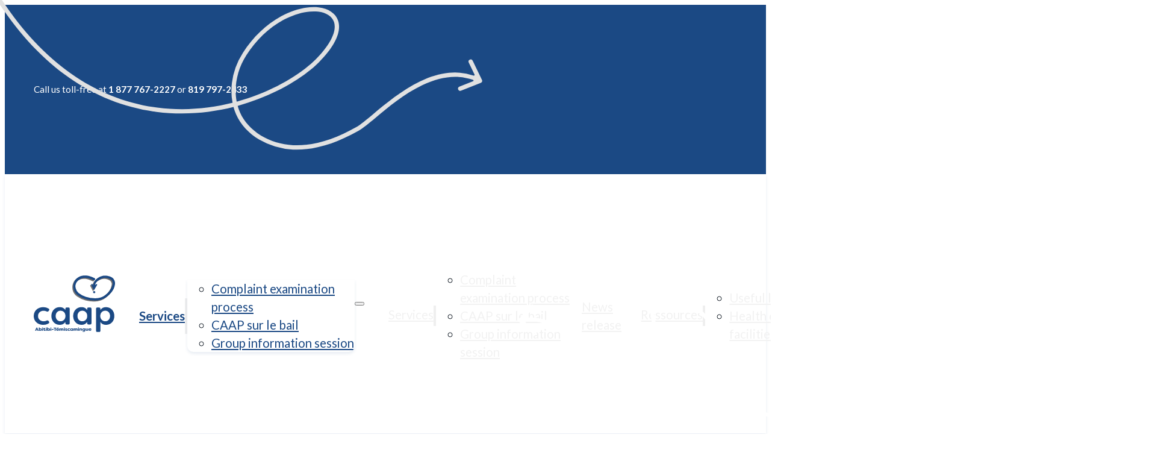

--- FILE ---
content_type: text/html; charset=UTF-8
request_url: https://www.caapat.com/en/about/
body_size: 22977
content:
<!DOCTYPE html>
<html lang="en-US" prefix="og: https://ogp.me/ns#">
<head>
<meta charset="UTF-8">
<meta name="viewport" content="width=device-width, initial-scale=1">

<!-- Google Tag Manager for WordPress by gtm4wp.com -->
<script data-cfasync="false" data-pagespeed-no-defer>
	var gtm4wp_datalayer_name = "dataLayer";
	var dataLayer = dataLayer || [];
</script>
<!-- End Google Tag Manager for WordPress by gtm4wp.com -->
<!-- Search Engine Optimization by Rank Math PRO - https://rankmath.com/ -->
<title>CAAP-AT | CAAP Abitibi-Témiscamingue</title><link rel="preload" href="https://www.caapat.com/wp-content/uploads/Logo-CAAP-AT-horizontal.svg" as="image" fetchpriority="high"><link rel="preload" href="https://www.caapat.com/wp-content/uploads/Fleche-grise-accueil.svg" as="image" fetchpriority="high">
<meta name="description" content="The CAAP-AT will accompany you every step of the way in the Complaint examination process in the Health and social services network and welfare services."/>
<meta name="robots" content="follow, index, max-snippet:-1, max-video-preview:-1, max-image-preview:large"/>
<link rel="canonical" href="https://www.caapat.com/en/about/" />
<meta property="og:locale" content="en_US" />
<meta property="og:type" content="article" />
<meta property="og:title" content="CAAP-AT | CAAP Abitibi-Témiscamingue" />
<meta property="og:description" content="The CAAP-AT will accompany you every step of the way in the Complaint examination process in the Health and social services network and welfare services." />
<meta property="og:url" content="https://www.caapat.com/en/about/" />
<meta property="og:site_name" content="Modèle Bricks" />
<meta property="og:updated_time" content="2025-08-26T11:01:07-04:00" />
<meta property="og:image" content="https://www.caapat.com/wp-content/uploads/Image-de-partage-RS.jpg" />
<meta property="og:image:secure_url" content="https://www.caapat.com/wp-content/uploads/Image-de-partage-RS.jpg" />
<meta property="og:image:width" content="1920" />
<meta property="og:image:height" content="953" />
<meta property="og:image:alt" content="CAAP-AT" />
<meta property="og:image:type" content="image/jpeg" />
<meta property="article:published_time" content="2023-10-31T16:47:05-04:00" />
<meta property="article:modified_time" content="2025-08-26T11:01:07-04:00" />
<meta name="twitter:card" content="summary_large_image" />
<meta name="twitter:title" content="CAAP-AT | CAAP Abitibi-Témiscamingue" />
<meta name="twitter:description" content="The CAAP-AT will accompany you every step of the way in the Complaint examination process in the Health and social services network and welfare services." />
<meta name="twitter:creator" content="@ca" />
<meta name="twitter:image" content="https://www.caapat.com/wp-content/uploads/Image-de-partage-RS.jpg" />
<meta name="twitter:label1" content="Time to read" />
<meta name="twitter:data1" content="Less than a minute" />
<script type="application/ld+json" class="rank-math-schema-pro">{
    "@context": "https:\/\/schema.org",
    "@graph": [
        {
            "@type": [
                "Organization",
                "Person"
            ],
            "@id": "https:\/\/www.caapat.com\/en\/#person",
            "name": "Mod\u00e8le Bricks",
            "url": "https:\/\/www.caapat.com"
        },
        {
            "@type": "WebSite",
            "@id": "https:\/\/www.caapat.com\/en\/#website",
            "url": "https:\/\/www.caapat.com\/en",
            "name": "Mod\u00e8le Bricks",
            "publisher": {
                "@id": "https:\/\/www.caapat.com\/en\/#person"
            },
            "inLanguage": "en-US"
        },
        {
            "@type": "ImageObject",
            "@id": "https:\/\/www.caapat.com\/wp-content\/uploads\/Image-de-partage-RS.jpg",
            "url": "https:\/\/www.caapat.com\/wp-content\/uploads\/Image-de-partage-RS.jpg",
            "width": "1920",
            "height": "953",
            "inLanguage": "en-US"
        },
        {
            "@type": "BreadcrumbList",
            "@id": "https:\/\/www.caapat.com\/en\/about\/#breadcrumb",
            "itemListElement": [
                {
                    "@type": "ListItem",
                    "position": "1",
                    "item": {
                        "@id": "\/",
                        "name": "Home"
                    }
                },
                {
                    "@type": "ListItem",
                    "position": "2",
                    "item": {
                        "@id": "https:\/\/www.caapat.com\/en\/about\/",
                        "name": "About"
                    }
                }
            ]
        },
        {
            "@type": "WebPage",
            "@id": "https:\/\/www.caapat.com\/en\/about\/#webpage",
            "url": "https:\/\/www.caapat.com\/en\/about\/",
            "name": "CAAP-AT | CAAP Abitibi-T\u00e9miscamingue",
            "datePublished": "2023-10-31T16:47:05-04:00",
            "dateModified": "2025-08-26T11:01:07-04:00",
            "isPartOf": {
                "@id": "https:\/\/www.caapat.com\/en\/#website"
            },
            "primaryImageOfPage": {
                "@id": "https:\/\/www.caapat.com\/wp-content\/uploads\/Image-de-partage-RS.jpg"
            },
            "inLanguage": "en-US",
            "breadcrumb": {
                "@id": "https:\/\/www.caapat.com\/en\/about\/#breadcrumb"
            }
        },
        {
            "@type": "Person",
            "@id": "https:\/\/www.caapat.com\/en\/author\/julienpi-web-ca\/",
            "name": "Julien Thomas",
            "url": "https:\/\/www.caapat.com\/en\/author\/julienpi-web-ca\/",
            "image": {
                "@type": "ImageObject",
                "@id": "https:\/\/secure.gravatar.com\/avatar\/e19683f14c7cd68c0073f6ade1c9a3a7b69cb123c6fc2f7002137e16374bee02?s=96&amp;d=mm&amp;r=g",
                "url": "https:\/\/secure.gravatar.com\/avatar\/e19683f14c7cd68c0073f6ade1c9a3a7b69cb123c6fc2f7002137e16374bee02?s=96&amp;d=mm&amp;r=g",
                "caption": "Julien Thomas",
                "inLanguage": "en-US"
            },
            "sameAs": [
                "https:\/\/caapat.kinsta.cloud",
                "https:\/\/twitter.com\/julien@pi-web.ca"
            ]
        },
        {
            "@type": "Article",
            "headline": "CAAP-AT | CAAP Abitibi-T\u00e9miscamingue",
            "keywords": "CAAP-AT",
            "datePublished": "2023-10-31T16:47:05-04:00",
            "dateModified": "2025-08-26T11:01:07-04:00",
            "author": {
                "@id": "https:\/\/www.caapat.com\/en\/author\/julienpi-web-ca\/",
                "name": "Julien Thomas"
            },
            "publisher": {
                "@id": "https:\/\/www.caapat.com\/en\/#person"
            },
            "description": "The CAAP-AT will accompany you every step of the way in the Complaint examination process in the Health and social services network and welfare services.",
            "name": "CAAP-AT | CAAP Abitibi-T\u00e9miscamingue",
            "@id": "https:\/\/www.caapat.com\/en\/about\/#richSnippet",
            "isPartOf": {
                "@id": "https:\/\/www.caapat.com\/en\/about\/#webpage"
            },
            "image": {
                "@id": "https:\/\/www.caapat.com\/wp-content\/uploads\/Image-de-partage-RS.jpg"
            },
            "inLanguage": "en-US",
            "mainEntityOfPage": {
                "@id": "https:\/\/www.caapat.com\/en\/about\/#webpage"
            }
        }
    ]
}</script>
<!-- /Rank Math WordPress SEO plugin -->


<link rel="alternate" title="oEmbed (JSON)" type="application/json+oembed" href="https://www.caapat.com/en/wp-json/oembed/1.0/embed?url=https%3A%2F%2Fwww.caapat.com%2Fen%2Fabout%2F" />
<link rel="alternate" title="oEmbed (XML)" type="text/xml+oembed" href="https://www.caapat.com/en/wp-json/oembed/1.0/embed?url=https%3A%2F%2Fwww.caapat.com%2Fen%2Fabout%2F&#038;format=xml" />
<style id='wp-img-auto-sizes-contain-inline-css'>
img:is([sizes=auto i],[sizes^="auto," i]){contain-intrinsic-size:3000px 1500px}
/*# sourceURL=wp-img-auto-sizes-contain-inline-css */
</style>
<style id='classic-theme-styles-inline-css'>
/*! This file is auto-generated */
.wp-block-button__link{color:#fff;background-color:#32373c;border-radius:9999px;box-shadow:none;text-decoration:none;padding:calc(.667em + 2px) calc(1.333em + 2px);font-size:1.125em}.wp-block-file__button{background:#32373c;color:#fff;text-decoration:none}
/*# sourceURL=/wp-includes/css/classic-themes.min.css */
</style>
<link rel='stylesheet' id='automaticcss-core-css' href='https://www.caapat.com/wp-content/uploads/automatic-css/automatic.css?ver=1717683092' media='all' />
<link rel='stylesheet' id='wpa-css-css' href='https://www.caapat.com/wp-content/plugins/honeypot/includes/css/wpa.css?ver=2.3.04' media='all' />
<style id='wpgb-head-inline-css'>
.wp-grid-builder:not(.wpgb-template),.wpgb-facet{opacity:0.01}.wpgb-facet fieldset{margin:0;padding:0;border:none;outline:none;box-shadow:none}.wpgb-facet fieldset:last-child{margin-bottom:40px;}.wpgb-facet fieldset legend.wpgb-sr-only{height:1px;width:1px}
/*# sourceURL=wpgb-head-inline-css */
</style>
<link rel='stylesheet' id='trp-language-switcher-style-css' href='https://www.caapat.com/wp-content/plugins/translatepress-multilingual/assets/css/trp-language-switcher.css?ver=3.0.7' media='all' />
<link rel='stylesheet' id='cmplz-general-css' href='https://www.caapat.com/wp-content/plugins/complianz-gdpr-premium/assets/css/cookieblocker.min.css?ver=1761939359' media='all' />
<link rel='stylesheet' id='bricks-frontend-css' href='https://www.caapat.com/wp-content/themes/bricks/assets/css/frontend-light-layer.min.css?ver=1759764647' media='all' />
<link rel='stylesheet' id='bricks-child-css' href='https://www.caapat.com/wp-content/themes/bricks-child/style.css?ver=1698938909' media='all' />
<link rel='stylesheet' id='bricks-color-palettes-css' href='https://www.caapat.com/wp-content/uploads/bricks/css/color-palettes.min.css?ver=1759764653' media='all' />
<link rel='stylesheet' id='bricks-theme-style-global-css' href='https://www.caapat.com/wp-content/uploads/bricks/css/theme-style-global.min.css?ver=1759764653' media='all' />
<link rel='stylesheet' id='bricks-post-35-css' href='https://www.caapat.com/wp-content/uploads/bricks/css/post-35.min.css?ver=1759764653' media='all' />
<link rel='stylesheet' id='bricks-post-978-css' href='https://www.caapat.com/wp-content/uploads/bricks/css/post-978.min.css?ver=1759764653' media='all' />
<link rel='stylesheet' id='bricks-post-19-css' href='https://www.caapat.com/wp-content/uploads/bricks/css/post-19.min.css?ver=1759764653' media='all' />
<link rel='stylesheet' id='bricks-post-41-css' href='https://www.caapat.com/wp-content/uploads/bricks/css/post-41.min.css?ver=1759764653' media='all' />
<link rel='stylesheet' id='bricks-google-fonts-css' href='https://www.caapat.com/wp-content/cache/perfmatters/www.caapat.com/fonts/9cebcc2fcae7.google-fonts.min.css' media='all' />
<link rel='stylesheet' id='bricks-font-awesome-6-brands-css' href='https://www.caapat.com/wp-content/themes/bricks/assets/css/libs/font-awesome-6-brands-layer.min.css?ver=1759764647' media='all' />
<link rel='stylesheet' id='bricks-font-awesome-6-css' href='https://www.caapat.com/wp-content/themes/bricks/assets/css/libs/font-awesome-6-layer.min.css?ver=1759764647' media='all' />
<link rel='stylesheet' id='bricks-ionicons-css' href='https://www.caapat.com/wp-content/themes/bricks/assets/css/libs/ionicons-layer.min.css?ver=1759764647' media='all' />
<link rel='stylesheet' id='automaticcss-bricks-css' href='https://www.caapat.com/wp-content/uploads/automatic-css/automatic-bricks.css?ver=1717683092' media='all' />
<link rel='stylesheet' id='color-scheme-switcher-frontend-css' href='https://www.caapat.com/wp-content/plugins/automaticcss-plugin/classes/Features/Color_Scheme_Switcher/css/frontend.css?ver=1717682794' media='all' />
<link rel='stylesheet' id='automaticcss-frames-css' href='https://www.caapat.com/wp-content/uploads/automatic-css/automatic-frames.css?ver=1717683092' media='all' />
<style id='bricks-frontend-inline-inline-css'>
.top-menu {padding-top: calc( var(--space-xs) / 2); padding-right: var(--section-padding-x); padding-bottom: calc( var(--space-xs) / 2); padding-left: var(--section-padding-x); justify-content: center; font-size: min( var(--text-s), 20px); background-color: var(--primary)}header {--header-top-height: 40px; }header.scrolling { }.top-menu__inner {color: var(--white)}.top-menu__links-wrapper {display: flex; align-items: center; flex-wrap: wrap; row-gap: .5em; column-gap: 2em; width: 100%}@media (max-width: 478px) {.top-menu__links-wrapper {margin-right: auto}}.top-menu__link {display: flex; align-items: center; text-decoration: none; color: var(--white)}.fr-header-alpha {padding-right: var(--section-padding-x); padding-left: var(--section-padding-x); background-color: var(--white); box-shadow: 0 3px 5px 0 rgba(27, 74, 136, 0.1)}.fr-header-alpha__inner {display: flex; align-items: center; justify-content: space-between; flex-direction: row}@media (max-width: 767px) {.fr-header-alpha__inner {flex-wrap: nowrap}}.fr-header-alpha__logo {width: 15em; margin-top: var(--space-s); margin-bottom: var(--space-s)}.main-menu .bricks-mobile-menu-toggle {color: var(--fr-text-dark)}.main-menu .bricks-mobile-menu > li > a {color: var(--fr-text-light)}.main-menu .bricks-mobile-menu > li > .brx-submenu-toggle > * {color: var(--fr-text-light)}.main-menu .bricks-nav-menu > li {margin-left: 0}.main-menu .bricks-nav-menu .sub-menu .brx-submenu-toggle > a + button {color: var(--link-color); font-size: var(--text-s); line-height: 1}.main-menu .bricks-nav-menu .sub-menu {background-color: var(--white); box-shadow: 0 3px 5px 0 rgba(27, 74, 136, 0.1)}.main-menu .bricks-nav-menu > li.menu-item-has-children > .brx-submenu-toggle button[aria-expanded] {font-size: var(--text-s)}.main-menu .bricks-mobile-menu .sub-menu > li > a {color: var(--fr-text-light)}.main-menu .bricks-mobile-menu .sub-menu > li > .brx-submenu-toggle > * {color: var(--fr-text-light)}.main-menu .bricks-nav-menu > li:hover > a {color: var(--link-color-hover)}.main-menu .bricks-nav-menu > li:hover > .brx-submenu-toggle > * {color: var(--link-color-hover)}.main-menu .bricks-nav-menu > li > a {color: var(--primary); font-weight: 700; font-size: var(--text-m); padding-top: var(--btn-pad-y); padding-bottom: var(--btn-pad-y)}.main-menu .bricks-nav-menu > li > .brx-submenu-toggle > * {color: var(--primary); font-weight: 700; font-size: var(--text-m); padding-top: var(--btn-pad-y); padding-bottom: var(--btn-pad-y)}.main-menu .bricks-nav-menu .current-menu-item > a {color: var(--action-hover)}.main-menu .bricks-nav-menu .current-menu-item > .brx-submenu-toggle > * {color: var(--action-hover)}.main-menu .bricks-nav-menu > .current-menu-parent > a {color: var(--action-hover)}.main-menu .bricks-nav-menu > .current-menu-parent > .brx-submenu-toggle > * {color: var(--action-hover)}.main-menu .bricks-nav-menu > .current-menu-ancestor > a {color: var(--action-hover)}.main-menu .bricks-nav-menu > .current-menu-ancestor > .brx-submenu-toggle > * {color: var(--action-hover)}.main-menu .bricks-nav-menu .brx-submenu-toggle button {margin-left: .5em}.main-menu .bricks-nav-menu .sub-menu > li:hover > a {color: var(--link-color-hover)}.main-menu .bricks-nav-menu .sub-menu > li:hover > .brx-submenu-toggle > * {color: var(--link-color-hover)}.main-menu .bricks-nav-menu .sub-menu .brx-submenu-toggle > a:hover + button {color: var(--link-color-hover)}.main-menu .bricks-nav-menu .sub-menu button[aria-expanded="true"] > * {transform: rotateZ(270deg)}.main-menu .bricks-nav-menu button[aria-expanded="true"] > * {transform: rotateZ(180deg)}.main-menu .bricks-nav-menu .sub-menu a {padding-right: 0; padding-left: 0}.main-menu .bricks-nav-menu .sub-menu button {padding-right: 0; padding-left: 0}.main-menu .bricks-nav-menu {gap: var(--content-gap)}.main-menu {display: flex; flex-direction: row; justify-content: flex-end; align-self: stretch; align-items: center}.main-menu .bricks-nav-menu .sub-menu > li > a {color: var(--primary)}.main-menu .bricks-nav-menu .sub-menu > li > .brx-submenu-toggle > * {color: var(--primary)}.main-menu .bricks-nav-menu .sub-menu > .current-menu-item > a {color: var(--action-hover)}.main-menu .bricks-nav-menu .sub-menu > .current-menu-item > .brx-submenu-toggle > * {color: var(--action-hover)}.main-menu .bricks-nav-menu .sub-menu > .current-menu-ancestor > a {color: var(--action-hover)}.main-menu .bricks-nav-menu .sub-menu > .current-menu-ancestor > .brx-submenu-toggle > * {color: var(--action-hover)}.main-menu { --link-color: var(--primary); --link-color-hover: var(--primary-hover); --link-color-active: var(--action); --toggle-gap: .5em; --sub-item-padding:1em;} .main-menu ul.bricks-mobile-menu { display: flex;} .show-mobile-menu ul.bricks-mobile-menu { display: flex; flex-direction: column; align-items: flex-start;} .bricks-mobile-menu-toggle {margin-inline-start: auto;} .main-menu .brx-submenu-toggle { display: flex; flex-direction: row; gap: var(--toggle-gap);} .main-menu .brx-submenu-toggle button { margin: 0!important; padding: 0!important;} .main-menu .sub-menu { min-width: auto!important;} .main-menu .sub-menu li { padding-inline: var(--sub-item-padding);} .main-menu > nav,.main-menu > nav > ul,.main-menu > nav > ul > li {height: 100%;} .main-menu > nav > ul {justify-content: center;} .main-menu > nav > ul > li {position: relative; position: relative; display: flex; align-items: center;} .main-menu > nav > ul > li:after { content: '';position: absolute; width: 100%; height: 4px; background-color: var(--primary); bottom: 0; left: 0; opacity: 0;} .main-menu > nav > ul > li:last-child > div {background-color: var(--action); padding-inline: var(--btn-padding-inline); min-inline-size: var(--btn-min-width); line-height: var(--btn-line-height); font-size: var(--btn-font-size, var(--text-m)); font-weight: var(--btn-font-weight); border-width: var(--btn-border-width); border-style: var(--btn-border-style); border-radius: var(--btn-border-radius); display: inline-flex; text-align: center; justify-content: center; align-items: center; border-color: var(--action); transition: all var(--btn-transition-duration) ease;} .main-menu > nav > ul > li:last-child > div:hover {background-color: var(--action-hover); border-color: var(--action-hover);} .main-menu > nav > ul > li:last-child > a,.main-menu > nav > ul > li:last-child > div > a,.main-menu > nav > ul > li:last-child > div > button {color: var(--white) !important;} .main-menu > nav > ul > li:hover:after,.main-menu > nav > ul > li.current-menu-item:after, .main-menu > nav > ul > li.current-menu-ancestor:after {opacity: 1;} .main-menu .sub-menu {border-radius: 0 0 var(--radius-m) var(--radius-m); overflow: hidden;} .main-menu .sub-menu li { padding-inline: 0;} .main-menu .sub-menu a { padding-inline: var(--sub-item-padding) !important;} .main-menu .sub-menu a:hover,.main-menu .sub-menu li.current-menu-item {background-color: var(--primary-ultra-light);}@media (max-width: 991px) {.main-menu {line-height: 0}}@media (max-width: 767px) {.main-menu .bricks-mobile-menu > .menu-item-has-children .brx-submenu-toggle button {color: var(--fr-text-light)}.main-menu {display: none}}.mobile-menu.brx-open .brx-nav-nested-items {top: var(--mobile-menu-height); justify-content: flex-start; width: 100%}.mobile-menu .brx-nav-nested-items {gap: var(--content-gap)}.mobile-menu .brx-nav-nested-items > li > a {color: var(--primary); font-weight: 700}.mobile-menu .brx-nav-nested-items > li > .brxe-text-link:not(a) {color: var(--primary); font-weight: 700}.mobile-menu .brx-nav-nested-items > li > .brxe-icon {color: var(--primary); font-weight: 700}.mobile-menu .brx-nav-nested-items > li:has( > .brxe-svg) {color: var(--primary); font-weight: 700}.mobile-menu .brx-nav-nested-items > li > .brx-submenu-toggle > * {color: var(--primary); font-weight: 700}.mobile-menu .brxe-dropdown {z-index: 997}.mobile-menu {display: none; bottom: 0px}.mobile-menu {--mobile-menu-height: 173px;}header.sticky.scrolling .mobile-menu { --mobile-menu-height: 84px;} .mobile-menu > ul {padding-bottom: var(--content-gap); border-top: 1px solid rgba(27, 74, 136, 0.1);}.mobile-menu > ul > li > div,.mobile-menu > ul > li > a { padding: calc( var(--content-gap) / 2) var(--section-padding-x);} .mobile-menu > ul > li > ul {padding: 0 var(--section-padding-x); background-color: rgba(27, 74, 136, 0.1);} .mobile-menu > ul > li > ul > a {padding: calc( var(--content-gap) / 2) 0;} .mobile-menu > ul > li > ul > a + a {border-top: 1px solid #fff;} .mobile-menu > ul > li + li { border-top: 1px solid rgba(27, 74, 136, 0.1);} .mobile-menu > ul > li:last-child {border-top: 0px; padding-top: calc( var(--content-gap) / 2); margin-top: auto;}.mobile-menu > ul > li > div > button > svg {transition: inherit;} .mobile-menu > ul > li.open > div > button > svg ,.mobile-menu > ul > li > div:hover > button > svg { transform: rotateZ(180deg);}@media (max-width: 767px) {.mobile-menu {--mobile-menu-height: 110px;}header.sticky.scrolling .mobile-menu {--mobile-menu-height: 110px;}.mobile-menu {display: flex}}.mobile-menu__secondary-items {flex-direction: column; padding-top: var(--content-gap); padding-right: var(--section-padding-x); padding-bottom: var(--content-gap); padding-left: var(--section-padding-x); row-gap: calc( var(--content-gap) / 2)}.mobile-menu__cta-box {padding-top: var(--section-padding-x); padding-right: var(--section-padding-x); padding-bottom: var(--section-padding-x); padding-left: var(--section-padding-x); row-gap: calc( var(--content-gap) / 2); background-color: var(--base-ultra-light); align-items: flex-start}.mobile-menu__cta-box > a { color: var(--primary); font-weight: 700; text-decoration: underline;}.mobile-menu__toggle {color: var(--primary); fill: var(--primary); font-size: 18px}.sector-card {align-items: center; text-align: center}.sector-card__icon {position: relative}.sector-card__body {align-items: center; flex-direction: column; row-gap: var(--content-gap); background-color: var(--primary-ultra-light); padding-top: calc( var(--space-m) * 2 ); padding-right: var(--space-m); padding-bottom: var(--space-m); padding-left: var(--space-m); margin-top: calc( var(--space-m) * -1); border-radius: var(--radius-xl); flex-grow: 1}.sector-card__header {color: var(--primary); font-weight: 900}.sector-card__list {text-align: left}.sector-card__list a {text-align: left; font-size: inherit}.value-card {align-items: center}@media (max-width: 767px) {.value-card {flex-direction: row}}@media (max-width: 478px) {.value-card {flex-direction: column}}@media (max-width: 767px) {.value-card__image {width: 80px; height: 80px}}.value-card__name {font-weight: 900; text-transform: uppercase; color: var(--primary)}.fr-timeline-section-alpha {row-gap: var(--container-gap)}.fr-intro-alpha {align-items: center; text-align: center; row-gap: calc( var(--content-gap) / 2)}@media (max-width: 767px) {.fr-intro-alpha {text-align: left; align-items: flex-start}}.fr-timeline-alpha {row-gap: var(--container-gap); position: relative}.fr-timeline-alpha { --timeline-gap: var(--container-gap); --center-line-color: var(--primary-ultra-light); --center-line-width: 0.125em; --icon-size: 1.5em;}.fr-timeline-alpha .fr-timeline-alpha__list-item { display: grid; grid-template-columns: repeat(11, 1fr);grid-template-rows: var(--grid-1); align-items: stretch;}@media (min-width: 768px) {  .fr-timeline-alpha .fr-timeline-alpha__list-item > *:first-child { grid-column: 1 / 6; }  .fr-timeline-alpha .fr-timeline-alpha__list-item:nth-child(2n) > *:last-child { grid-column: 6; grid-row: 1; }  .fr-timeline-alpha .fr-timeline-alpha__list-item:nth-child(2n) > *:first-child { grid-column: 7 / end; text-align: left; } .fr-timeline-alpha .fr-timeline-alpha__list-item:nth-child(2n) .fr-timeline-alpha__body { align-items: start; } }.fr-timeline-alpha li:not(:last-child) .fr-timeline-alpha__icon-wrapper::before { width: var(--center-line-width); content: ""; background-color: var(--center-line-color); background-size: cover; position: absolute; top: 0; bottom: calc(var(--timeline-gap) * -1);}.brx-draggable.is-empty { min-width: unset; min-height: unset;}.fr-timeline-alpha__list {row-gap: var(--timeline-gap); z-index: 1}@media (max-width: 767px) {.fr-timeline-alpha__list .fr-timeline-alpha__list-item > *:first-child { order: -1; grid-column: 2 / end;}.fr-timeline-alpha__list .fr-timeline-alpha__list-item > *:last-child { grid-column:1; grid-row:1; }}.fr-timeline-alpha__content {row-gap: var(--grid-gap); display: flex; flex-direction: column; text-align: right}@media (max-width: 767px) {.fr-timeline-alpha__content {text-align: left}}.fr-timeline-alpha__heading {font-size: var(--h2); width: 100%}.fr-timeline-alpha__body {align-items: flex-end}.fr-timeline-alpha__icon-wrapper {display: flex; flex-direction: column; align-items: center; flex-grow: 1; height: 100%; position: relative}.fr-timeline-alpha__icon {font-size: var(--text-xl); border-radius: 100%; z-index: 1; color: var(--primary); fill: var(--primary); background-color: var(--primary)}.fr-profile-grid-bravo {display: grid; align-items: initial; grid-gap: var(--grid-gap); grid-template-columns: var(--grid-3); grid-template-rows: var(--grid-1); align-items: stretch}@media (max-width: 991px) {.fr-profile-grid-bravo {grid-template-columns: var(--grid-2)}}@media (max-width: 767px) {.fr-profile-grid-bravo {grid-template-columns: var(--grid-1)}}.fr-profile-card-bravo {display: flex; flex-direction: column; background-color: var(--primary-ultra-light); border-radius: var(--radius-xl); overflow: hidden}.fr-profile-card-bravo__body {padding-top: var(--fr-card-padding); padding-right: var(--fr-card-padding); padding-bottom: var(--fr-card-padding); padding-left: var(--fr-card-padding)}.fr-profile-card-bravo__name {color: var(--primary); font-weight: 900}.fr-profile-card-bravo__header {order: -1; width: 100%; padding-bottom: 100%; position: relative}.fr-profile-card-bravo__avatar {width: 100%; flex-grow: 1; border-radius: var(--fr-card-radius); overflow: hidden; height: 100%; position: absolute; top: 0px; right: 0px; aspect-ratio: 1}.fr-profile-card-bravo__avatar:not(.tag), .fr-profile-card-bravo__avatar img {object-fit: cover; object-position: top}.report-card {display: flex; flex-direction: row; column-gap: var(--content-gap)}.report-card__years {background-color: var(--white); color: var(--primary); font-size: var(--text-s); font-weight: 900; display: flex; flex-direction: column; flex-shrink: 0; border-radius: var(--radius-circle); justify-content: center; align-items: center; width: 70px; height: 70px}.footer {background-color: var(--white); border-bottom: 16px solid var(--primary); padding-top: 0; padding-bottom: 0}.footer h3 {font-size: inherit; margin-bottom: 0; color: var(--primary); line-height: 1.5;} .footer h3 + p {margin-top: 0;}.footer__grid {grid-gap: var(--space-s); display: grid; align-items: initial; grid-template-columns: var(--grid-4); grid-template-rows: var(--grid-1); align-items: flex-end; padding-top: var(--section-space-m); padding-bottom: var(--section-space-m)}@media (max-width: 991px) {.footer__grid {grid-template-columns: var(--grid-1); grid-gap: var(--content-gap)}}.footer__content-wrapper {row-gap: calc(var(--content-gap)/2)}.footer__logo {width: 160px}.fr-social-alpha__icon-wrapper {flex-direction: row; display: flex; align-items: center; column-gap: px; text-decoration: none}.social__icon {font-size: 48px; color: var(--primary); fill: var(--primary)}.social__icon:hover {color: var(--action-hover);} .subfooter__inner {display: flex; flex-direction: row; column-gap: var(--space-s); row-gap: var(--space-s); align-items: center; justify-content: space-between; padding-top: var(--space-m); padding-bottom: var(--space-m); border-top: 3px solid #e1e1e1; font-size: min( var(--text-s), 20px); text-align: left}.subfooter__inner a { color: var(--base-ultra-dark);} @media (max-width: 767px) {.subfooter__inner {flex-direction: column; row-gap: var(--space-xs); align-items: flex-start}}
/*# sourceURL=bricks-frontend-inline-inline-css */
</style>
<script src="https://www.caapat.com/wp-includes/js/jquery/jquery.min.js?ver=3.7.1" id="jquery-core-js"></script>
<script id="color-scheme-switcher-frontend-js-extra">
var acss = {"color_mode":"light","enable_client_color_preference":"false"};
//# sourceURL=color-scheme-switcher-frontend-js-extra
</script>
<script src="https://www.caapat.com/wp-content/plugins/automaticcss-plugin/classes/Features/Color_Scheme_Switcher/js/frontend.min.js?ver=1717682794" id="color-scheme-switcher-frontend-js" defer></script>
     <meta name="google-site-verification" content="-Gz20ThIhjTQ8abka8IuaFS7FSc2MT3a516BR8RaRSM" />
  <style type='text/css'  class='wpcb2-inline-style'>
@charset UTF-8;.form-wrapper.form--light .frm-fluent-form label{font-weight:700}.form-wrapper.form--light .frm-fluent-form input[type=text],.form-wrapper.form--light .frm-fluent-form input[type=tel],.form-wrapper.form--light .frm-fluent-form input[type=email]{border-left:0;border-top:0;border-right:0;padding-left:0}.form-wrapper.form--light .frm-fluent-form input[type=text]:placeholder,.form-wrapper.form--light .frm-fluent-form input[type=tel]:placeholder,.form-wrapper.form--light .frm-fluent-form input[type=email]:placeholder{color:var(--neutral-light)}.form-wrapper.form--light .frm-fluent-form textarea:placeholder{color:var(--neutral-light)}.form-wrapper.form--light .frm-fluent-form select{-webkit-appearance:none;background-repeat:no-repeat;background-position:right 1em center;background-size:26px;background-image:url("data:image/svg+xml,%3Csvg xmlns='http://www.w3.org/2000/svg' viewBox='0 0 12 12' stroke='%231b4984' fill='none'%3E%3Cpath d='M1.50002 4L6.00002 8L10.5 4' stroke-width='1.5'%3E%3C/path%3E%3C/svg%3E");padding-right:calc(2em + 26px)}.form-wrapper.form--light .frm-fluent-form select option:first-of-type{color:var(--neutral-light)}.form-wrapper.form--light .frm-fluent-form .ff-el-group:not(.ff-el-is-error) input:focus,.form-wrapper.form--light .frm-fluent-form .ff-el-group:not(.ff-el-is-error) select:focus,.form-wrapper.form--light .frm-fluent-form .ff-el-group:not(.ff-el-is-error) textarea:focus{border-color:var(--primary);outline:thin dotted currentcolor;outline-style:solid;outline-color:var(--focus-color);outline-width:var(--focus-width);outline-offset:var(--focus-offset)}.form-wrapper.form--light .frm-fluent-form .ff-btn:not(.ff_upload_btn){font-size:var(--btn-font-size,var(--text-m))}.form-wrapper.form--light .frm-fluent-form .ff-btn:not(.ff_upload_btn):after{content:"";margin-left:10px;speak:never;-webkit-font-smoothing:antialiased;-moz-osx-font-smoothing:grayscale;display:inline-block;font-family:Ionicons;font-style:normal;font-variant:normal;font-weight:400;line-height:1;text-rendering:auto;text-transform:none}.form-wrapper.form--light .frm-fluent-form .ff-btn:not(.ff_upload_btn):focus{background-color:var(--focus-color);outline:thin dotted currentcolor;outline-style:solid;outline-color:var(--focus-color);outline-width:var(--focus-width);outline-offset:var(--focus-offset)}
h1, h2 {
  color: var(--primary);
  font-weight: 900;
  text-transform: uppercase;
}
h3 {
  font-weight: 400;
  text-transform: uppercase;
}
.brxe-post-content h2 {
  font-size: var(--h3);
  font-weight: 400;
  text-transform: uppercase;
  color: var(--base-ultra-dark);
}
.brxe-post-content h3 {
  font-size: var(--h4);
  font-weight: 700;
  text-transform: none;
  color: var(--base-ultra-dark);
}
/* Boutons Gutenberg */
.wp-block-buttons > .wp-block-button {
  margin-block-start: 1em;
  display: flex;
  gap: var(--content-gap);
}
.wp-block-button__link {
  color: #fff;
  border-radius: 9999px;
  box-shadow: none;
  text-decoration: none;
  background-color: var(--action);
  font-weight: 700;
  font-size: var(--text-m);
  padding-top: var(--btn-pad-y);
  padding-bottom: var(--btn-pad-y);
  transition: all var(--btn-transition-duration) ease;
}
.wp-block-button__link:hover {
  color: #fff;
  background-color: var(--action-hover);
}
.wp-block-quote > p {
  margin-block-start: 1em;
  color: var(--primary);
}

</style><noscript><style>.wp-grid-builder .wpgb-card.wpgb-card-hidden .wpgb-card-wrapper{opacity:1!important;visibility:visible!important;transform:none!important}.wpgb-facet {opacity:1!important;pointer-events:auto!important}.wpgb-facet *:not(.wpgb-pagination-facet){display:none}</style></noscript><link rel="alternate" hreflang="fr-FR" href="https://www.caapat.com/a-propos/"/>
<link rel="alternate" hreflang="en-US" href="https://www.caapat.com/en/about/"/>
<link rel="alternate" hreflang="fr" href="https://www.caapat.com/a-propos/"/>
<link rel="alternate" hreflang="en" href="https://www.caapat.com/en/about/"/>
			<style>.cmplz-hidden {
					display: none !important;
				}</style>
<!-- Google Tag Manager for WordPress by gtm4wp.com -->
<!-- GTM Container placement set to off -->
<script data-cfasync="false" data-pagespeed-no-defer>
	var dataLayer_content = {"pagePostType":"page","pagePostType2":"single-page","pagePostAuthor":"Julien Thomas"};
	dataLayer.push( dataLayer_content );
</script>
<!-- End Google Tag Manager for WordPress by gtm4wp.com --><link rel="icon" href="https://www.caapat.com/wp-content/uploads/Favicon.png" sizes="32x32" />
<link rel="icon" href="https://www.caapat.com/wp-content/uploads/Favicon.png" sizes="192x192" />
<link rel="apple-touch-icon" href="https://www.caapat.com/wp-content/uploads/Favicon.png" />
<meta name="msapplication-TileImage" content="https://www.caapat.com/wp-content/uploads/Favicon.png" />
		<style id="wp-custom-css">
			trp-span {
    position: absolute !important;
}		</style>
		<noscript><style>.perfmatters-lazy[data-src]{display:none !important;}</style></noscript><style>.perfmatters-lazy-youtube{position:relative;width:100%;max-width:100%;height:0;padding-bottom:56.23%;overflow:hidden}.perfmatters-lazy-youtube img{position:absolute;top:0;right:0;bottom:0;left:0;display:block;width:100%;max-width:100%;height:auto;margin:auto;border:none;cursor:pointer;transition:.5s all;-webkit-transition:.5s all;-moz-transition:.5s all}.perfmatters-lazy-youtube img:hover{-webkit-filter:brightness(75%)}.perfmatters-lazy-youtube .play{position:absolute;top:50%;left:50%;right:auto;width:68px;height:48px;margin-left:-34px;margin-top:-24px;background:url(https://www.caapat.com/wp-content/plugins/perfmatters/img/youtube.svg) no-repeat;background-position:center;background-size:cover;pointer-events:none;filter:grayscale(1)}.perfmatters-lazy-youtube:hover .play{filter:grayscale(0)}.perfmatters-lazy-youtube iframe{position:absolute;top:0;left:0;width:100%;height:100%;z-index:99}.wp-has-aspect-ratio .wp-block-embed__wrapper{position:relative;}.wp-has-aspect-ratio .perfmatters-lazy-youtube{position:absolute;top:0;right:0;bottom:0;left:0;width:100%;height:100%;padding-bottom:0}.perfmatters-lazy.pmloaded,.perfmatters-lazy.pmloaded>img,.perfmatters-lazy>img.pmloaded,.perfmatters-lazy[data-ll-status=entered]{animation:500ms pmFadeIn}@keyframes pmFadeIn{0%{opacity:0}100%{opacity:1}}body .perfmatters-lazy-css-bg:not([data-ll-status=entered]),body .perfmatters-lazy-css-bg:not([data-ll-status=entered]) *,body .perfmatters-lazy-css-bg:not([data-ll-status=entered])::before,body .perfmatters-lazy-css-bg:not([data-ll-status=entered])::after,body .perfmatters-lazy-css-bg:not([data-ll-status=entered]) *::before,body .perfmatters-lazy-css-bg:not([data-ll-status=entered]) *::after{background-image:none!important;will-change:transform;transition:opacity 0.025s ease-in,transform 0.025s ease-in!important;}</style><style id='bricks-global-classes-inline-inline-css'>

/* BREAKPOINT: Desktop (BASE) */
.top-menu {padding-top: calc( var(--space-xs) / 2); padding-right: var(--section-padding-x); padding-bottom: calc( var(--space-xs) / 2); padding-left: var(--section-padding-x); justify-content: center; font-size: min( var(--text-s), 20px); background-color: var(--primary)}
header {	--header-top-height: 40px; }header.scrolling {  /* Uncomment line below if you want to hide header top on scroll. Make sure your Header template is set to Sticky */	/*transform: translateY(calc(var(--header-top-height) * -1));*/}


/* BREAKPOINT: Desktop (BASE) */
.top-menu__inner {color: var(--white)}


/* BREAKPOINT: Desktop (BASE) */
.top-menu__links-wrapper {display: flex; align-items: center; flex-wrap: wrap; row-gap: .5em; column-gap: 2em; width: 100%}

/* BREAKPOINT: Mobile portrait */
@media (max-width: 478px) {
.top-menu__links-wrapper {margin-right: auto}
}

/* BREAKPOINT: Desktop (BASE) */
.top-menu__link {display: flex; align-items: center; text-decoration: none; color: var(--white)}


/* BREAKPOINT: Desktop (BASE) */
.fr-header-alpha {padding-right: var(--section-padding-x); padding-left: var(--section-padding-x); background-color: var(--white); box-shadow: 0 3px 5px 0 rgba(27, 74, 136, 0.1)}


/* BREAKPOINT: Desktop (BASE) */
.fr-header-alpha__inner {display: flex; align-items: center; justify-content: space-between; flex-direction: row}

/* BREAKPOINT: Mobile landscape */
@media (max-width: 767px) {
.fr-header-alpha__inner {flex-wrap: nowrap}
}

/* BREAKPOINT: Desktop (BASE) */
.fr-header-alpha__logo {width: 15em; margin-top: var(--space-s); margin-bottom: var(--space-s)}


/* BREAKPOINT: Desktop (BASE) */
.main-menu .bricks-mobile-menu-toggle {color: var(--fr-text-dark)}
.main-menu .bricks-mobile-menu > li > a {color: var(--fr-text-light)}
.main-menu .bricks-mobile-menu > li > .brx-submenu-toggle > * {color: var(--fr-text-light)}
.main-menu .bricks-nav-menu > li {margin-left: 0}
.main-menu .bricks-nav-menu .sub-menu .brx-submenu-toggle > a + button {color: var(--link-color); font-size: var(--text-s); line-height: 1}
.main-menu .bricks-nav-menu .sub-menu {background-color: var(--white); box-shadow: 0 3px 5px 0 rgba(27, 74, 136, 0.1)}
.main-menu .bricks-nav-menu > li.menu-item-has-children > .brx-submenu-toggle button[aria-expanded] {font-size: var(--text-s)}
.main-menu .bricks-mobile-menu .sub-menu > li > a {color: var(--fr-text-light)}
.main-menu .bricks-mobile-menu .sub-menu > li > .brx-submenu-toggle > * {color: var(--fr-text-light)}
.main-menu .bricks-nav-menu > li:hover > a {color: var(--link-color-hover)}
.main-menu .bricks-nav-menu > li:hover > .brx-submenu-toggle > * {color: var(--link-color-hover)}
.main-menu .bricks-nav-menu > li > a {color: var(--primary); font-weight: 700; font-size: var(--text-m); padding-top: var(--btn-pad-y); padding-bottom: var(--btn-pad-y)}
.main-menu .bricks-nav-menu > li > .brx-submenu-toggle > * {color: var(--primary); font-weight: 700; font-size: var(--text-m); padding-top: var(--btn-pad-y); padding-bottom: var(--btn-pad-y)}
.main-menu .bricks-nav-menu .current-menu-item > a {color: var(--action-hover)}
.main-menu .bricks-nav-menu .current-menu-item > .brx-submenu-toggle > * {color: var(--action-hover)}
.main-menu .bricks-nav-menu > .current-menu-parent > a {color: var(--action-hover)}
.main-menu .bricks-nav-menu > .current-menu-parent > .brx-submenu-toggle > * {color: var(--action-hover)}
.main-menu .bricks-nav-menu > .current-menu-ancestor > a {color: var(--action-hover)}
.main-menu .bricks-nav-menu > .current-menu-ancestor > .brx-submenu-toggle > * {color: var(--action-hover)}
.main-menu .bricks-nav-menu .brx-submenu-toggle button {margin-left: .5em}
.main-menu .bricks-nav-menu .sub-menu > li:hover > a {color: var(--link-color-hover)}
.main-menu .bricks-nav-menu .sub-menu > li:hover > .brx-submenu-toggle > * {color: var(--link-color-hover)}
.main-menu .bricks-nav-menu .sub-menu .brx-submenu-toggle > a:hover + button {color: var(--link-color-hover)}
.main-menu .bricks-nav-menu .sub-menu button[aria-expanded="true"] > * {transform:  rotateZ(270deg)}
.main-menu .bricks-nav-menu button[aria-expanded="true"] > * {transform:  rotateZ(180deg)}
.main-menu .bricks-nav-menu .sub-menu a {padding-right: 0; padding-left: 0}
.main-menu .bricks-nav-menu .sub-menu button {padding-right: 0; padding-left: 0}
.main-menu .bricks-nav-menu {gap: var(--content-gap)}
.main-menu {display: flex; flex-direction: row; justify-content: flex-end; align-self: stretch; align-items: center}
.main-menu .bricks-nav-menu .sub-menu > li > a {color: var(--primary)}
.main-menu .bricks-nav-menu .sub-menu > li > .brx-submenu-toggle > * {color: var(--primary)}
.main-menu .bricks-nav-menu .sub-menu > .current-menu-item > a {color: var(--action-hover)}
.main-menu .bricks-nav-menu .sub-menu > .current-menu-item > .brx-submenu-toggle > * {color: var(--action-hover)}
.main-menu .bricks-nav-menu .sub-menu > .current-menu-ancestor > a {color: var(--action-hover)}
.main-menu .bricks-nav-menu .sub-menu > .current-menu-ancestor > .brx-submenu-toggle > * {color: var(--action-hover)}
.main-menu { --link-color: 				var(--primary); --link-color-hover: 	var(--primary-hover); --link-color-active: 	var(--action); --toggle-gap: 				.5em; --sub-item-padding:		1em;} .main-menu ul.bricks-mobile-menu { display: flex;} .show-mobile-menu ul.bricks-mobile-menu { display: flex; flex-direction: column; align-items: flex-start;} .bricks-mobile-menu-toggle {	margin-inline-start: auto;} .main-menu .brx-submenu-toggle { display: flex; flex-direction: row; gap: var(--toggle-gap);} .main-menu .brx-submenu-toggle button { margin: 0!important; padding: 0!important;} .main-menu .sub-menu { min-width: auto!important;} .main-menu .sub-menu li { padding-inline: var(--sub-item-padding);} .main-menu > nav,.main-menu > nav > ul,.main-menu > nav > ul > li {	height: 100%;} .main-menu > nav > ul {	justify-content: center;} .main-menu > nav > ul > li {	position: relative; position: relative;  display: flex;  align-items: center;} .main-menu > nav > ul > li:after { content: '';	position: absolute; width: 100%; height: 4px; background-color: var(--primary); bottom: 0; left: 0; opacity: 0;} .main-menu > nav > ul > li:last-child > div {	background-color: var(--action); padding-inline: var(--btn-padding-inline); min-inline-size: var(--btn-min-width); line-height: var(--btn-line-height); font-size: var(--btn-font-size, var(--text-m)); font-weight: var(--btn-font-weight); border-width: var(--btn-border-width); border-style: var(--btn-border-style); border-radius: var(--btn-border-radius); display: inline-flex; text-align: center; justify-content: center; align-items: center; border-color: var(--action); transition: all var(--btn-transition-duration) ease;} .main-menu > nav > ul > li:last-child > div:hover {	background-color: var(--action-hover); border-color: var(--action-hover);} .main-menu > nav > ul > li:last-child > a,.main-menu > nav > ul > li:last-child > div > a,.main-menu > nav > ul > li:last-child > div > button {	color: var(--white) !important;} .main-menu > nav > ul > li:hover:after,.main-menu > nav > ul > li.current-menu-item:after, .main-menu > nav > ul > li.current-menu-ancestor:after {	opacity: 1;} .main-menu .sub-menu {	border-radius: 0 0 var(--radius-m) var(--radius-m); overflow: hidden;} .main-menu .sub-menu li {  padding-inline: 0;} .main-menu .sub-menu a {  padding-inline: var(--sub-item-padding) !important;} .main-menu .sub-menu a:hover,.main-menu .sub-menu li.current-menu-item {	background-color: var(--primary-ultra-light);}

/* BREAKPOINT: Tablet portrait */
@media (max-width: 991px) {
.main-menu {line-height: 0}
}
/* BREAKPOINT: Mobile landscape */
@media (max-width: 767px) {
.main-menu .bricks-mobile-menu > .menu-item-has-children .brx-submenu-toggle button {color: var(--fr-text-light)}
.main-menu {display: none}
}

/* BREAKPOINT: Desktop (BASE) */
.mobile-menu.brx-open .brx-nav-nested-items {top: var(--mobile-menu-height); justify-content: flex-start; width: 100%}
.mobile-menu .brx-nav-nested-items {gap: var(--content-gap)}
.mobile-menu .brx-nav-nested-items > li > a {color: var(--primary); font-weight: 700}
.mobile-menu .brx-nav-nested-items > li > .brxe-text-link:not(a) {color: var(--primary); font-weight: 700}
.mobile-menu .brx-nav-nested-items > li > .brxe-icon {color: var(--primary); font-weight: 700}
.mobile-menu .brx-nav-nested-items > li:has( > .brxe-svg) {color: var(--primary); font-weight: 700}
.mobile-menu .brx-nav-nested-items > li > .brx-submenu-toggle > * {color: var(--primary); font-weight: 700}
.mobile-menu .brxe-dropdown {z-index: 997}
.mobile-menu {display: none; bottom: 0px}
.mobile-menu {	--mobile-menu-height: 173px;}header.sticky.scrolling .mobile-menu { --mobile-menu-height: 84px;} .mobile-menu > ul {	padding-bottom: var(--content-gap); border-top: 1px solid rgba(27, 74, 136, 0.1);}/* Items de premier niveau */.mobile-menu > ul > li > div,.mobile-menu > ul > li > a { padding: calc( var(--content-gap) / 2) var(--section-padding-x);} .mobile-menu > ul > li > ul {	padding: 0 var(--section-padding-x); background-color: rgba(27, 74, 136, 0.1);} .mobile-menu > ul > li > ul > a {	padding: calc( var(--content-gap) / 2) 0;} .mobile-menu > ul > li > ul > a + a {	border-top: 1px solid #fff;} .mobile-menu > ul > li + li { border-top: 1px solid rgba(27, 74, 136, 0.1);} .mobile-menu > ul > li:last-child {	border-top: 0px; padding-top: calc( var(--content-gap) / 2); margin-top: auto;}/* Animate the toggle */.mobile-menu > ul > li > div > button > svg {	transition: inherit;} .mobile-menu > ul > li.open > div > button > svg ,.mobile-menu > ul > li > div:hover > button > svg { transform: rotateZ(180deg);}/* Items de deuxième niveau */

/* BREAKPOINT: Mobile landscape */
@media (max-width: 767px) {
/* CUSTOM CSS */
.mobile-menu {
	--mobile-menu-height: 110px;
}

header.sticky.scrolling .mobile-menu {
	--mobile-menu-height: 110px;
}
.mobile-menu {display: flex}
}

/* BREAKPOINT: Desktop (BASE) */
.mobile-menu__secondary-items {flex-direction: column; padding-top: var(--content-gap); padding-right: var(--section-padding-x); padding-bottom: var(--content-gap); padding-left: var(--section-padding-x); row-gap: calc( var(--content-gap) / 2)}


/* BREAKPOINT: Desktop (BASE) */
.mobile-menu__cta-box {padding-top: var(--section-padding-x); padding-right: var(--section-padding-x); padding-bottom: var(--section-padding-x); padding-left: var(--section-padding-x); row-gap: calc( var(--content-gap) / 2); background-color: var(--base-ultra-light); align-items: flex-start}
.mobile-menu__cta-box > a { color: var(--primary); font-weight: 700; text-decoration: underline;}


/* BREAKPOINT: Desktop (BASE) */
.mobile-menu__toggle {color: var(--primary); fill: var(--primary); font-size: 18px}


/* BREAKPOINT: Desktop (BASE) */
.sector-card {align-items: center; text-align: center}


/* BREAKPOINT: Desktop (BASE) */
.sector-card__icon {position: relative}


/* BREAKPOINT: Desktop (BASE) */
.sector-card__body {align-items: center; flex-direction: column; row-gap: var(--content-gap); background-color: var(--primary-ultra-light); padding-top: calc( var(--space-m) * 2 ); padding-right: var(--space-m); padding-bottom: var(--space-m); padding-left: var(--space-m); margin-top: calc( var(--space-m) * -1); border-radius: var(--radius-xl); flex-grow: 1}


/* BREAKPOINT: Desktop (BASE) */
.sector-card__header {color: var(--primary); font-weight: 900}


/* BREAKPOINT: Desktop (BASE) */
.sector-card__list {text-align: left}
.sector-card__list  a {text-align: left; font-size: inherit}


/* BREAKPOINT: Desktop (BASE) */
.value-card {align-items: center}

/* BREAKPOINT: Mobile landscape */
@media (max-width: 767px) {
.value-card {flex-direction: row}
}
/* BREAKPOINT: Mobile portrait */
@media (max-width: 478px) {
.value-card {flex-direction: column}
}

/* BREAKPOINT: Mobile landscape */
@media (max-width: 767px) {
.value-card__image {width: 80px; height: 80px}
}

/* BREAKPOINT: Desktop (BASE) */
.value-card__name {font-weight: 900; text-transform: uppercase; color: var(--primary)}


/* BREAKPOINT: Desktop (BASE) */
.fr-timeline-section-alpha {row-gap: var(--container-gap)}


/* BREAKPOINT: Desktop (BASE) */
.fr-intro-alpha {align-items: center; text-align: center; row-gap: calc( var(--content-gap) / 2)}

/* BREAKPOINT: Mobile landscape */
@media (max-width: 767px) {
.fr-intro-alpha {text-align: left; align-items: flex-start}
}

/* BREAKPOINT: Desktop (BASE) */
.fr-timeline-alpha {row-gap: var(--container-gap); position: relative}
.fr-timeline-alpha { --timeline-gap: var(--container-gap); --center-line-color: var(--primary-ultra-light); --center-line-width: 0.125em; --icon-size: 1.5em;}/* Main Structure */.fr-timeline-alpha .fr-timeline-alpha__list-item { display: grid; grid-template-columns: repeat(11, 1fr);	grid-template-rows: var(--grid-1); align-items: stretch;}@media (min-width: 768px) { /* Left */ .fr-timeline-alpha .fr-timeline-alpha__list-item > *:first-child {  grid-column: 1 / 6; } /* Icon Wrapper */ .fr-timeline-alpha .fr-timeline-alpha__list-item:nth-child(2n) > *:last-child {  grid-column: 6;  grid-row: 1; } 	/* right */  .fr-timeline-alpha .fr-timeline-alpha__list-item:nth-child(2n) > *:first-child {  grid-column: 7 / end;  text-align: left; }  .fr-timeline-alpha .fr-timeline-alpha__list-item:nth-child(2n) .fr-timeline-alpha__body {  align-items: start; } }/* Line Styling */.fr-timeline-alpha li:not(:last-child) .fr-timeline-alpha__icon-wrapper::before { width: var(--center-line-width); content: ""; background-color: var(--center-line-color); background-size: cover; position: absolute; top: 0; bottom: calc(var(--timeline-gap) * -1);}/* Visual Fix inside the Builder */.brx-draggable.is-empty { min-width: unset; min-height: unset;}


/* BREAKPOINT: Desktop (BASE) */
.fr-timeline-alpha__list {row-gap: var(--timeline-gap); z-index: 1}

/* BREAKPOINT: Mobile landscape */
@media (max-width: 767px) {
/* CUSTOM CSS */
.fr-timeline-alpha__list .fr-timeline-alpha__list-item > *:first-child {
  order: -1;  
 	grid-column: 2 / end;
}

.fr-timeline-alpha__list .fr-timeline-alpha__list-item > *:last-child {
 	grid-column:1;
 	grid-row:1;   
}
}

/* BREAKPOINT: Desktop (BASE) */
.fr-timeline-alpha__content {row-gap: var(--grid-gap); display: flex; flex-direction: column; text-align: right}

/* BREAKPOINT: Mobile landscape */
@media (max-width: 767px) {
.fr-timeline-alpha__content {text-align: left}
}

/* BREAKPOINT: Desktop (BASE) */
.fr-timeline-alpha__heading {font-size: var(--h2); width: 100%}


/* BREAKPOINT: Desktop (BASE) */
.fr-timeline-alpha__body {align-items: flex-end}


/* BREAKPOINT: Desktop (BASE) */
.fr-timeline-alpha__icon-wrapper {display: flex; flex-direction: column; align-items: center; flex-grow: 1; height: 100%; position: relative}


/* BREAKPOINT: Desktop (BASE) */
.fr-timeline-alpha__icon {font-size: var(--text-xl); border-radius: 100%; z-index: 1; color: var(--primary); fill: var(--primary); background-color: var(--primary)}


/* BREAKPOINT: Desktop (BASE) */
.fr-profile-grid-bravo {display: grid; align-items: initial; grid-gap: var(--grid-gap); grid-template-columns: var(--grid-3); grid-template-rows: var(--grid-1); align-items: stretch}

/* BREAKPOINT: Tablet portrait */
@media (max-width: 991px) {
.fr-profile-grid-bravo {grid-template-columns: var(--grid-2)}
}
/* BREAKPOINT: Mobile landscape */
@media (max-width: 767px) {
.fr-profile-grid-bravo {grid-template-columns: var(--grid-1)}
}

/* BREAKPOINT: Desktop (BASE) */
.fr-profile-card-bravo {display: flex; flex-direction: column; background-color: var(--primary-ultra-light); border-radius: var(--radius-xl); overflow: hidden}


/* BREAKPOINT: Desktop (BASE) */
.fr-profile-card-bravo__body {padding-top: var(--fr-card-padding); padding-right: var(--fr-card-padding); padding-bottom: var(--fr-card-padding); padding-left: var(--fr-card-padding)}


/* BREAKPOINT: Desktop (BASE) */
.fr-profile-card-bravo__name {color: var(--primary); font-weight: 900}


/* BREAKPOINT: Desktop (BASE) */
.fr-profile-card-bravo__header {order: -1; width: 100%; padding-bottom: 100%; position: relative}


/* BREAKPOINT: Desktop (BASE) */
.fr-profile-card-bravo__avatar {width: 100%; flex-grow: 1; border-radius: var(--fr-card-radius); overflow: hidden; height: 100%; position: absolute; top: 0px; right: 0px; aspect-ratio: 1}
.fr-profile-card-bravo__avatar:not(.tag), .fr-profile-card-bravo__avatar img {object-fit: cover; object-position: top}


/* BREAKPOINT: Desktop (BASE) */
.report-card {display: flex; flex-direction: row; column-gap: var(--content-gap)}


/* BREAKPOINT: Desktop (BASE) */
.report-card__years {background-color: var(--white); color: var(--primary); font-size: var(--text-s); font-weight: 900; display: flex; flex-direction: column; flex-shrink: 0; border-radius: var(--radius-circle); justify-content: center; align-items: center; width: 70px; height: 70px}


/* BREAKPOINT: Desktop (BASE) */
.footer {background-color: var(--white); border-bottom: 16px solid var(--primary); padding-top: 0; padding-bottom: 0}
.footer h3 {	font-size: inherit; margin-bottom: 0; color: var(--primary);   line-height: 1.5;} .footer h3 + p {	margin-top: 0;}


/* BREAKPOINT: Desktop (BASE) */
.footer__grid {grid-gap: var(--space-s); display: grid; align-items: initial; grid-template-columns: var(--grid-4); grid-template-rows: var(--grid-1); align-items: flex-end; padding-top: var(--section-space-m); padding-bottom: var(--section-space-m)}

/* BREAKPOINT: Tablet portrait */
@media (max-width: 991px) {
.footer__grid {grid-template-columns: var(--grid-1); grid-gap: var(--content-gap)}
}

/* BREAKPOINT: Desktop (BASE) */
.footer__content-wrapper {row-gap: calc(var(--content-gap)/2)}


/* BREAKPOINT: Desktop (BASE) */
.footer__logo {width: 160px}


/* BREAKPOINT: Desktop (BASE) */
.fr-social-alpha__icon-wrapper {flex-direction: row; display: flex; align-items: center; column-gap: px; text-decoration: none}


/* BREAKPOINT: Desktop (BASE) */
.social__icon {font-size: 48px; color: var(--primary); fill: var(--primary)}
.social__icon:hover {	color: var(--action-hover);} 


/* BREAKPOINT: Desktop (BASE) */
.subfooter__inner {display: flex; flex-direction: row; column-gap: var(--space-s); row-gap: var(--space-s); align-items: center; justify-content: space-between; padding-top: var(--space-m); padding-bottom: var(--space-m); border-top: 3px solid #e1e1e1; font-size: min( var(--text-s), 20px); text-align: left}
.subfooter__inner a { color: var(--base-ultra-dark);} 

/* BREAKPOINT: Mobile landscape */
@media (max-width: 767px) {
.subfooter__inner {flex-direction: column; row-gap: var(--space-xs); align-items: flex-start}
}

/* BREAKPOINT: Desktop (BASE) */
.cta-section {padding-top: var(--section-space-l); padding-bottom: var(--section-space-l); color: var(--white); background-color: var(--neutral); background-position: top center; background-repeat: no-repeat; isolation: isolate; position: relative}

/* BREAKPOINT: Tablet portrait */
@media (max-width: 991px) {
.cta-section {padding-top: var(--section-space-m); padding-bottom: var(--section-space-m)}
}

/* BREAKPOINT: Desktop (BASE) */
.cta-section__inner {align-items: flex-start; text-align: left; row-gap: var(--content-gap)}

/* BREAKPOINT: Mobile landscape */
@media (max-width: 767px) {
.cta-section__inner {align-items: flex-start; text-align: left}
}

/* BREAKPOINT: Desktop (BASE) */
.cta-section__heading {text-transform: uppercase; font-weight: 900; font-size: var(--h1); color: inherit; display: inline-block}


/* BREAKPOINT: Desktop (BASE) */
.title-with-heart:after {	content: ''; height: 1em; width: calc( 1em + ((2 / 3 ) * 1em )); 	margin-left: 0.25em; background-size: contain;  background-image: url(/wp-content/uploads/CAAP-AT-SYmbole-blanc.svg); display: inline-block; background-repeat: no-repeat;}


/* BREAKPOINT: Desktop (BASE) */
.cta-section__background {z-index: -1; top: 0px; right: 0px; bottom: 0px; left: 0px; position: absolute}


/* BREAKPOINT: Desktop (BASE) */
.cta-section__background-image {width: 100%; height: 100%; z-index: -1; top: 0px; right: 0px; bottom: 0px; left: 0px; position: absolute}
.cta-section__background-image:not(.tag), .cta-section__background-image img {object-fit: cover; object-position: top}


/* BREAKPOINT: Desktop (BASE) */
.cta-section__background-filter {z-index: -1; position: absolute; top: 0px; right: 0px; bottom: 0px; left: 0px; width: 100%; height: 100%; background-color: #706f6f}
.cta-section__background-filter {	mix-blend-mode: multiply;}


/*# sourceURL=bricks-global-classes-inline-inline-css */
</style>
</head>

<body data-cmplz="1" class="wp-singular page-template-default page page-id-19 wp-theme-bricks wp-child-theme-bricks-child translatepress-en_US brx-body bricks-is-frontend wp-embed-responsive">		<a class="skip-link" href="#brx-content" data-no-translation="" data-trp-gettext="">Skip to main content</a>

					<a class="skip-link" href="#brx-footer" data-no-translation="" data-trp-gettext="">Skip to footer</a>
			<header id="brx-header" class="brx-sticky on-scroll" data-slide-up-after="100"><div class="brxe-section top-menu"><div class="brxe-container top-menu__inner"><div id="brxe-zcqvuw" class="brxe-div top-menu__links-wrapper"><div id="brxe-gklzzf" class="brxe-text"><p class="translation-block">Call us toll-free at <strong>1 877 767-2227</strong> or <strong>819 797-2433</strong></p>
</div><div id="brxe-vyznuh" data-script-id="vyznuh" class="brxe-nav-menu"><nav class="bricks-nav-menu-wrapper mobile_landscape"><ul id="menu-menu-secondaire" class="bricks-nav-menu"><li id="menu-item-75" class="menu-item menu-item-type-post_type menu-item-object-page menu-item-75 bricks-menu-item"><a href="https://www.caapat.com/en/become-a-member/">Become a member</a></li>
<li id="menu-item-77" class="menu-item menu-item-type-post_type menu-item-object-page current-menu-item page_item page-item-19 current_page_item menu-item-77 bricks-menu-item"><a href="https://www.caapat.com/en/about/" aria-current="page">About</a></li>
<li id="menu-item-76" class="menu-item menu-item-type-post_type menu-item-object-page menu-item-76 bricks-menu-item"><a href="https://www.caapat.com/en/contact/">Contact us</a></li>
<li id="menu-item-1903" class="trp-language-switcher-container menu-item menu-item-type-post_type menu-item-object-language_switcher menu-item-1903 bricks-menu-item"><a href="https://www.caapat.com/a-propos/" data-brx-anchor="true"><span data-no-translation><span class="trp-ls-language-name">Français</span></span></a></li>
</ul></nav>			<button class="bricks-mobile-menu-toggle" aria-haspopup="true" aria-label="Open mobile menu" aria-expanded="false" data-no-translation-aria-label="">
				<span class="bar-top"></span>
				<span class="bar-center"></span>
				<span class="bar-bottom"></span>
			</button>
			<nav class="bricks-mobile-menu-wrapper left"><ul id="menu-menu-secondaire-1" class="bricks-mobile-menu"><li class="menu-item menu-item-type-post_type menu-item-object-page menu-item-75 bricks-menu-item"><a href="https://www.caapat.com/en/become-a-member/">Become a member</a></li>
<li class="menu-item menu-item-type-post_type menu-item-object-page current-menu-item page_item page-item-19 current_page_item menu-item-77 bricks-menu-item"><a href="https://www.caapat.com/en/about/" aria-current="page">About</a></li>
<li class="menu-item menu-item-type-post_type menu-item-object-page menu-item-76 bricks-menu-item"><a href="https://www.caapat.com/en/contact/">Contact us</a></li>
<li class="trp-language-switcher-container menu-item menu-item-type-post_type menu-item-object-language_switcher menu-item-1903 bricks-menu-item"><a href="https://www.caapat.com/a-propos/" data-brx-anchor="true"><span data-no-translation><span class="trp-ls-language-name">Français</span></span></a></li>
</ul></nav><div class="bricks-mobile-menu-overlay"></div></div></div><div id="brxe-qokwmd" class="brxe-div top-menu__links-wrapper"><a class="brxe-text-link top-menu__link" href="tel:+1-877-767-2227"><span class="icon"><i class="fas fa-phone"></i></span><span class="text">1 877-767-2227</span></a><a class="brxe-text-link top-menu__link" href="mailto:info@caapat.ca"><span class="icon"><i class="fas fa-envelope"></i></span><span class="text">info@caapat.ca</span></a></div></div></div><div class="brxe-section fr-header-alpha"><div class="brxe-container fr-header-alpha__inner"><a id="brxe-cc24a9" class="brxe-image fr-header-alpha__logo fr-logo tag" href="/en/" aria-label="Accueil"><img data-perfmatters-preload width="216" height="44" src="https://www.caapat.com/wp-content/uploads/Logo-CAAP-AT-horizontal.svg" class="css-filter size-full" alt="CAAP-AT logo" decoding="async" fetchpriority="high"></a><div id="brxe-f1b2d3" data-script-id="f1b2d3" class="brxe-nav-menu main-menu"><nav class="bricks-nav-menu-wrapper mobile_landscape"><ul id="menu-menu-principal" class="bricks-nav-menu"><li id="menu-item-65" class="menu-item menu-item-type-custom menu-item-object-custom menu-item-has-children menu-item-65 bricks-menu-item"><div class="brx-submenu-toggle icon-right"><a href="#" data-brx-anchor="true">Services</a><button aria-expanded="false" aria-label="Services Sub menu" data-no-translation-aria-label=""><svg xmlns="http://www.w3.org/2000/svg" viewbox="0 0 12 12" fill="none" class="menu-item-icon"><path d="M1.50002 4L6.00002 8L10.5 4" stroke-width="1.5" stroke="currentcolor"></path></svg></button></div>
<ul class="sub-menu">
	<li id="menu-item-1693" class="menu-item menu-item-type-custom menu-item-object-custom menu-item-1693 bricks-menu-item"><a target="_blank" rel="noopener" href="https://www.quebec.ca/en/health/health-system-and-services/rights-recourses-and-complaints/the-health-and-social-services-network-complaint-examination-system">Complaint examination process</a></li>
	<li id="menu-item-73" class="menu-item menu-item-type-post_type menu-item-object-page menu-item-73 bricks-menu-item"><a href="https://www.caapat.com/en/caap-sur-le-bail/">CAAP sur le bail</a></li>
	<li id="menu-item-74" class="menu-item menu-item-type-post_type menu-item-object-page menu-item-74 bricks-menu-item"><a href="https://www.caapat.com/en/group-information-session/">Group information session</a></li>
</ul>
</li>
<li id="menu-item-178" class="menu-item menu-item-type-post_type menu-item-object-page menu-item-178 bricks-menu-item"><a href="https://www.caapat.com/en/news/">News release</a></li>
<li id="menu-item-67" class="menu-item menu-item-type-custom menu-item-object-custom menu-item-has-children menu-item-67 bricks-menu-item"><div class="brx-submenu-toggle icon-right"><a href="#" data-brx-anchor="true">Ressources</a><button aria-expanded="false" aria-label="Ressources Sub menu" data-no-translation-aria-label=""><svg xmlns="http://www.w3.org/2000/svg" viewbox="0 0 12 12" fill="none" class="menu-item-icon"><path d="M1.50002 4L6.00002 8L10.5 4" stroke-width="1.5" stroke="currentcolor"></path></svg></button></div>
<ul class="sub-menu">
	<li id="menu-item-69" class="menu-item menu-item-type-post_type menu-item-object-page menu-item-69 bricks-menu-item"><a href="https://www.caapat.com/en/useful-links/">Useful links</a></li>
	<li id="menu-item-68" class="menu-item menu-item-type-post_type menu-item-object-page menu-item-68 bricks-menu-item"><a href="https://www.caapat.com/en/health-care-facilities/">Health care facilities</a></li>
</ul>
</li>
<li id="menu-item-66" class="menu-item menu-item-type-custom menu-item-object-custom menu-item-has-children menu-item-66 bricks-menu-item"><div class="brx-submenu-toggle icon-right"><a href="#" data-brx-anchor="true">Lodging a complaint</a><button aria-expanded="false" aria-label="Porter plainte Sub menu" data-no-translation-aria-label=""><svg xmlns="http://www.w3.org/2000/svg" viewbox="0 0 12 12" fill="none" class="menu-item-icon"><path d="M1.50002 4L6.00002 8L10.5 4" stroke-width="1.5" stroke="currentcolor"></path></svg></button></div>
<ul class="sub-menu">
	<li id="menu-item-72" class="menu-item menu-item-type-post_type menu-item-object-page menu-item-72 bricks-menu-item"><a href="https://www.caapat.com/en/your-rights/">Your rights</a></li>
	<li id="menu-item-71" class="menu-item menu-item-type-post_type menu-item-object-page menu-item-71 bricks-menu-item"><a href="https://www.caapat.com/en/why-make-a-complaint/">Why file a complaint ?</a></li>
	<li id="menu-item-70" class="menu-item menu-item-type-post_type menu-item-object-page menu-item-70 bricks-menu-item"><a href="https://www.caapat.com/en/accompaniment/">Assist and support users</a></li>
</ul>
</li>
</ul></nav>			<button class="bricks-mobile-menu-toggle" aria-haspopup="true" aria-label="Open mobile menu" aria-expanded="false" data-no-translation-aria-label="">
				<span class="bar-top"></span>
				<span class="bar-center"></span>
				<span class="bar-bottom"></span>
			</button>
			<nav class="bricks-mobile-menu-wrapper left"><ul id="menu-menu-principal-1" class="bricks-mobile-menu"><li class="menu-item menu-item-type-custom menu-item-object-custom menu-item-has-children menu-item-65 bricks-menu-item"><div class="brx-submenu-toggle icon-right"><a href="#" data-brx-anchor="true">Services</a><button aria-expanded="false" aria-label="Services Sub menu" data-no-translation-aria-label=""><svg xmlns="http://www.w3.org/2000/svg" viewbox="0 0 12 12" fill="none" class="menu-item-icon"><path d="M1.50002 4L6.00002 8L10.5 4" stroke-width="1.5" stroke="currentcolor"></path></svg></button></div>
<ul class="sub-menu">
	<li class="menu-item menu-item-type-custom menu-item-object-custom menu-item-1693 bricks-menu-item"><a target="_blank" rel="noopener" href="https://www.quebec.ca/en/health/health-system-and-services/rights-recourses-and-complaints/the-health-and-social-services-network-complaint-examination-system">Complaint examination process</a></li>
	<li class="menu-item menu-item-type-post_type menu-item-object-page menu-item-73 bricks-menu-item"><a href="https://www.caapat.com/en/caap-sur-le-bail/">CAAP sur le bail</a></li>
	<li class="menu-item menu-item-type-post_type menu-item-object-page menu-item-74 bricks-menu-item"><a href="https://www.caapat.com/en/group-information-session/">Group information session</a></li>
</ul>
</li>
<li class="menu-item menu-item-type-post_type menu-item-object-page menu-item-178 bricks-menu-item"><a href="https://www.caapat.com/en/news/">News release</a></li>
<li class="menu-item menu-item-type-custom menu-item-object-custom menu-item-has-children menu-item-67 bricks-menu-item"><div class="brx-submenu-toggle icon-right"><a href="#" data-brx-anchor="true">Ressources</a><button aria-expanded="false" aria-label="Ressources Sub menu" data-no-translation-aria-label=""><svg xmlns="http://www.w3.org/2000/svg" viewbox="0 0 12 12" fill="none" class="menu-item-icon"><path d="M1.50002 4L6.00002 8L10.5 4" stroke-width="1.5" stroke="currentcolor"></path></svg></button></div>
<ul class="sub-menu">
	<li class="menu-item menu-item-type-post_type menu-item-object-page menu-item-69 bricks-menu-item"><a href="https://www.caapat.com/en/useful-links/">Useful links</a></li>
	<li class="menu-item menu-item-type-post_type menu-item-object-page menu-item-68 bricks-menu-item"><a href="https://www.caapat.com/en/health-care-facilities/">Health care facilities</a></li>
</ul>
</li>
<li class="menu-item menu-item-type-custom menu-item-object-custom menu-item-has-children menu-item-66 bricks-menu-item"><div class="brx-submenu-toggle icon-right"><a href="#" data-brx-anchor="true">Lodging a complaint</a><button aria-expanded="false" aria-label="Porter plainte Sub menu" data-no-translation-aria-label=""><svg xmlns="http://www.w3.org/2000/svg" viewbox="0 0 12 12" fill="none" class="menu-item-icon"><path d="M1.50002 4L6.00002 8L10.5 4" stroke-width="1.5" stroke="currentcolor"></path></svg></button></div>
<ul class="sub-menu">
	<li class="menu-item menu-item-type-post_type menu-item-object-page menu-item-72 bricks-menu-item"><a href="https://www.caapat.com/en/your-rights/">Your rights</a></li>
	<li class="menu-item menu-item-type-post_type menu-item-object-page menu-item-71 bricks-menu-item"><a href="https://www.caapat.com/en/why-make-a-complaint/">Why file a complaint ?</a></li>
	<li class="menu-item menu-item-type-post_type menu-item-object-page menu-item-70 bricks-menu-item"><a href="https://www.caapat.com/en/accompaniment/">Assist and support users</a></li>
</ul>
</li>
</ul></nav><div class="bricks-mobile-menu-overlay"></div></div><nav id="brxe-fwsfmv" data-script-id="fwsfmv" class="brxe-nav-nested mobile-menu" aria-label="Menu" data-toggle="always" data-no-translation-aria-label=""><ul class="brxe-block brx-nav-nested-items"><li class="menu-item"><a class="brxe-text-link" href="https://www.caapat.com/en/">Accueil</a></li><li data-script-id="ilzsfj" class="brxe-dropdown brx-has-megamenu"><div class="brx-submenu-toggle"><span>Services</span><button aria-expanded="false" aria-label="Toggle dropdown" data-no-translation-aria-label=""><svg xmlns="http://www.w3.org/2000/svg" viewbox="0 0 12 12" fill="none"><path d="M1.50002 4L6.00002 8L10.5 4" stroke-width="1.5" stroke="currentcolor"></path></svg></button></div><ul class="brxe-div brx-dropdown-content"><a class="brxe-text-link" href="https://www.quebec.ca/en/health/health-system-and-services/rights-recourses-and-complaints/the-health-and-social-services-network-complaint-examination-system" rel="noopener norefferer" target="_blank">Complaint examination process</a><a class="brxe-text-link" href="https://www.caapat.com/en/caap-sur-le-bail/">CAAP sur le bail</a><a class="brxe-text-link" href="https://www.caapat.com/en/group-information-session/">Group information session</a></ul></li><li data-script-id="csieer" class="brxe-dropdown brx-has-megamenu"><div class="brx-submenu-toggle"><span>Ressources</span><button aria-expanded="false" aria-label="Toggle dropdown" data-no-translation-aria-label=""><svg xmlns="http://www.w3.org/2000/svg" viewbox="0 0 12 12" fill="none"><path d="M1.50002 4L6.00002 8L10.5 4" stroke-width="1.5" stroke="currentcolor"></path></svg></button></div><ul class="brxe-div brx-dropdown-content"><a class="brxe-text-link" href="https://www.caapat.com/en/useful-links/">Useful links</a><a class="brxe-text-link" href="https://www.caapat.com/en/health-care-facilities/">Health care facilities</a></ul></li><li data-script-id="cthlkx" class="brxe-dropdown brx-has-megamenu"><div class="brx-submenu-toggle"><span>Lodging a complaint</span><button aria-expanded="false" aria-label="Toggle dropdown" data-no-translation-aria-label=""><svg xmlns="http://www.w3.org/2000/svg" viewbox="0 0 12 12" fill="none"><path d="M1.50002 4L6.00002 8L10.5 4" stroke-width="1.5" stroke="currentcolor"></path></svg></button></div><ul class="brxe-div brx-dropdown-content"><a class="brxe-text-link" href="https://www.caapat.com/en/your-rights/">Your rights</a><a class="brxe-text-link" href="https://www.caapat.com/en/why-make-a-complaint/">Why file a complaint ?</a><a class="brxe-text-link" href="https://www.caapat.com/en/accompaniment/">Assist and support users</a></ul></li><li class="menu-item"><a class="brxe-text-link" href="https://www.caapat.com/en/contact/">Contact us</a></li><li class="menu-item"><div class="brxe-block mobile-menu__secondary-items"><div id="brxe-lrtaai" data-script-id="lrtaai" class="brxe-nav-menu"><nav class="bricks-nav-menu-wrapper never"><ul id="menu-menu-secondaire-mobile" class="bricks-nav-menu"><li id="menu-item-1604" class="menu-item menu-item-type-post_type menu-item-object-page menu-item-1604 bricks-menu-item"><a href="https://www.caapat.com/en/become-a-member/">Become a member</a></li>
<li id="menu-item-1605" class="menu-item menu-item-type-post_type menu-item-object-page current-menu-item page_item page-item-19 current_page_item menu-item-1605 bricks-menu-item"><a href="https://www.caapat.com/en/about/" aria-current="page">About</a></li>
<li id="menu-item-1606" class="menu-item menu-item-type-post_type menu-item-object-page menu-item-1606 bricks-menu-item"><a href="https://www.caapat.com/en/news/">News release</a></li>
<li id="menu-item-1607" class="trp-language-switcher-container menu-item menu-item-type-post_type menu-item-object-language_switcher menu-item-1607 bricks-menu-item"><a href="https://www.caapat.com/a-propos/" data-brx-anchor="true"><span data-no-translation><span class="trp-ls-language-name">Français</span></span></a></li>
</ul></nav></div></div></li><li class="menu-item"><div class="brxe-block mobile-menu__cta-box"><div class="brxe-text"><p>Call us toll-free at <strong>1 877 767-2227</strong> ou au <strong>819 797-2433</strong></p>
</div><a class="brxe-text-link" href="mailto:info@caapat.ca">info@caapat.ca</a></div></li></ul><button data-script-id="ovgbsy" class="brxe-toggle mobile-menu__toggle brxa--squeeze" aria-label="Open" aria-expanded="false" data-no-translation-aria-label=""><span class="brxa-wrap"><span class="brxa-inner"></span></span></button></nav></div></div></header><main id="brx-content"><section id="brxe-wgogtq" class="brxe-section has-shape"><div class="bricks-shape-divider" style="align-items: flex-end"><div class="bricks-shape-divider-inner" style="height: var(--divider-height); width: 100%; bottom: 0px; left: 0px">
<svg xmlns="http://www.w3.org/2000/svg" xmlns:xlink="http://www.w3.org/1999/xlink" height="382" preserveaspectratio="none" viewbox="0 0 1920 382" width="1920" style="fill: var(--primary-ultra-light)"><clippath id="a"><path d="m0 687.889h1920v382h-1920z"/></clippath><g clip-path="url(#a)" transform="translate(0 -687.889)"><path d="m884-77.232c598.3-97.236 1160 76.4 1160 76.4v284.762h-2044s285.7-263.93 884-361.162z" fill="#e4e8ee" transform="translate(-62 788.936)"/></g></svg>
</div></div><img data-perfmatters-preload src="https://www.caapat.com/wp-content/uploads/Fleche-grise-accueil.svg" class="brxe-image css-filter size-full" alt id="brxe-eptprr" decoding="async" fetchpriority="high"><img src="data:image/svg+xml,%3Csvg%20xmlns=&#039;http://www.w3.org/2000/svg&#039;%20width=&#039;0&#039;%20height=&#039;0&#039;%20viewBox=&#039;0%200%200%200&#039;%3E%3C/svg%3E" class="brxe-image css-filter size-full perfmatters-lazy" alt id="brxe-nwtxua" decoding="async" data-src="https://www.caapat.com/wp-content/uploads/fleche-blanche-hero.svg" /><noscript><img src="https://www.caapat.com/wp-content/uploads/fleche-blanche-hero.svg" class="brxe-image css-filter size-full" alt="" id="brxe-nwtxua" decoding="async" /></noscript><div id="brxe-lhpobw" class="brxe-container brx-grid"><div id="brxe-xexexb" class="brxe-block"><h1 class="brxe-block"><span id="brxe-fgfiwl" class="brxe-heading">CAAP<br></span><span id="brxe-iynjde" class="brxe-heading">Abitibi-Témiscamingue</span></h1><div class="brxe-text"><p><strong>Centre d’assistance et d’accompagnement aux plaintes</strong></p>
<p>The dissatisfactions experienced within the Health and social services network and welfare services must be stated. In that sense, a complaint must be filed and considered as a constructive approach since a user is exercising his rights and at the same time helping improve the quality of Health-care.</p>
</div></div><div id="brxe-pesdkq" class="brxe-block brx-grid"><div id="brxe-xcsxxi" class="brxe-block"><figure id="brxe-ngihzj" class="brxe-image tag"><img width="1000" height="1000" src="https://www.caapat.com/wp-content/uploads/CAAPAT-Femme-agee-cellulaire-1440x960.jpg" class="css-filter size-image-1440" alt="" decoding="async" fetchpriority="high" /></figure></div></div></div></section><section id="brxe-wmufoz" class="brxe-section has-shape"><div class="bricks-shape-divider" style="align-items: flex-end"><div class="bricks-shape-divider-inner" style="height: var(--section-space-m); bottom: -1px">
<svg xmlns="http://www.w3.org/2000/svg" xmlns:xlink="http://www.w3.org/1999/xlink" height="382" preserveaspectratio="none" viewbox="0 0 1920 382" width="1920" style="fill: #ffffff"><clippath id="a"><path d="m0 687.889h1920v382h-1920z"/></clippath><g clip-path="url(#a)" transform="translate(0 -687.889)"><path d="m884-77.232c598.3-97.236 1160 76.4 1160 76.4v284.762h-2044s285.7-263.93 884-361.162z" fill="#e4e8ee" transform="translate(-62 788.936)"/></g></svg>
</div></div><div id="brxe-rkynew" class="brxe-container"><h3 id="brxe-rqaooq" class="brxe-heading">Mandate<br></h3><div id="brxe-najyoj" class="brxe-text"><p><b>We assist any user in the proceedings to file a complaint concerning establishments or organizations in the Health and social services network and welfare services.</b></p>
<p>Our objective is to ensure that the user’s rights has been respected. To do so, the CAAP-AT informs, advises and offers direct assistance
throughout the recourse.</p>
<p>Our rôle isn’t to deal with your complaint but accompany you throughout the  whole examination process.</p>
</div><a id="brxe-pzpgvq" class="brxe-button btn--action content-gap bricks-button bricks-background-primary" href="https://www.caapat.com/en/accompaniment/">Learn more about our services<i class="ion-md-arrow-forward"></i></a></div></section><section class="brxe-section"><div id="brxe-yevdjv" class="brxe-container container-gap"><h2 id="brxe-uacivf" class="brxe-heading">Sectors</h2><div id="brxe-hcvvfb" class="brxe-block brx-grid grid-gap"><div class="brxe-block sector-card"><img width="116" height="116" src="data:image/svg+xml,%3Csvg%20xmlns=&#039;http://www.w3.org/2000/svg&#039;%20width=&#039;116&#039;%20height=&#039;116&#039;%20viewBox=&#039;0%200%20116%20116&#039;%3E%3C/svg%3E" class="brxe-image sector-card__icon css-filter size-full perfmatters-lazy" alt decoding="async" data-src="https://www.caapat.com/wp-content/uploads/icone-etablissements.svg" /><noscript><img width="116" height="116" src="https://www.caapat.com/wp-content/uploads/icone-etablissements.svg" class="brxe-image sector-card__icon css-filter size-full" alt="" decoding="async" /></noscript><div class="brxe-block sector-card__body"><h3 class="brxe-heading sector-card__header">HEALTH CARE</h3><div class="brxe-text sector-card__list"><p>Hospital centers (CH)</p>
<p>Ambulance services</p>
<p>Physical rehabilitation centers</p>
<p>Rehabilitation centers for the intellectually handicapped</p>
<p>Centers for addiction rehabilitation</p>
</div></div></div><div class="brxe-block sector-card"><img width="116" height="116" src="data:image/svg+xml,%3Csvg%20xmlns=&#039;http://www.w3.org/2000/svg&#039;%20width=&#039;116&#039;%20height=&#039;116&#039;%20viewBox=&#039;0%200%20116%20116&#039;%3E%3C/svg%3E" class="brxe-image sector-card__icon css-filter size-full perfmatters-lazy" alt decoding="async" data-src="https://www.caapat.com/wp-content/uploads/icone-sante-et-respect.svg" /><noscript><img width="116" height="116" src="https://www.caapat.com/wp-content/uploads/icone-sante-et-respect.svg" class="brxe-image sector-card__icon css-filter size-full" alt="" decoding="async" /></noscript><div class="brxe-block sector-card__body"><h3 class="brxe-heading sector-card__header">SOCIAL SERVICES</h3><div class="brxe-text sector-card__list"><p>Local Community Health Centres (CLSC)
</p>
<p>Child and youth protection center
</p>
<p>Community organizations</p>
</p>
<p>
</div></div></div><div class="brxe-block sector-card"><img width="116" height="116" src="data:image/svg+xml,%3Csvg%20xmlns=&#039;http://www.w3.org/2000/svg&#039;%20width=&#039;116&#039;%20height=&#039;116&#039;%20viewBox=&#039;0%200%20116%20116&#039;%3E%3C/svg%3E" class="brxe-image sector-card__icon css-filter size-full perfmatters-lazy" alt decoding="async" data-src="https://www.caapat.com/wp-content/uploads/icone-maison-et-hebergement.svg" /><noscript><img width="116" height="116" src="https://www.caapat.com/wp-content/uploads/icone-maison-et-hebergement.svg" class="brxe-image sector-card__icon css-filter size-full" alt="" decoding="async" /></noscript><div class="brxe-block sector-card__body"><h3 class="brxe-heading sector-card__header">Sites for accommodation</h3><div class="brxe-text sector-card__list"><p>Foster family
</p>
<p>Family resources
</p>
<p>Intermediate resources
</p>
<p class="translation-block">Long-term care facilities</p>
<p>Private Seniors Residence</p>
</p>
</p>
<p>
</div></div></div></div><a class="brxe-button btn--action bricks-button bricks-background-primary" href="https://www.caapat.com/en/health-care-facilities/">See all the establishments<i class="ion-md-arrow-forward"></i></a></div></section><section id="brxe-zhrmge" class="brxe-section"><div id="brxe-pxpukw" class="brxe-container brx-grid"><div id="brxe-cmujie" class="brxe-block"><h2 id="brxe-yiqaxm" class="brxe-heading">APPROACH</h2><div class="brxe-text smart-spacing"><p><strong>The CAAP-AT is an independent community organization that :</strong></p>
<ul>
<li>Facilitates communication and mediation with stakeholders during the process.</li>
<li>Promotes a more equitable relationship between users and the network.</li>
<li>Instills in users a sense of being supported and guided, ensuring they feel fully heard.</li>
</ul>
</div></div><div id="brxe-euhewv" class="brxe-block brx-grid"><img width="400" height="400" src="data:image/svg+xml,%3Csvg%20xmlns=&#039;http://www.w3.org/2000/svg&#039;%20width=&#039;400&#039;%20height=&#039;400&#039;%20viewBox=&#039;0%200%20400%20400&#039;%3E%3C/svg%3E" class="brxe-image css-filter size-image-960 perfmatters-lazy" alt id="brxe-tpkrms" decoding="async" data-src="https://www.caapat.com/wp-content/uploads/CAAP-AT-accompagnement-aux-plaintes-960x640.jpg" /><noscript><img width="400" height="400" src="https://www.caapat.com/wp-content/uploads/CAAP-AT-accompagnement-aux-plaintes-960x640.jpg" class="brxe-image css-filter size-image-960" alt="" id="brxe-tpkrms" decoding="async" /></noscript><img width="550" height="550" src="data:image/svg+xml,%3Csvg%20xmlns=&#039;http://www.w3.org/2000/svg&#039;%20width=&#039;550&#039;%20height=&#039;550&#039;%20viewBox=&#039;0%200%20550%20550&#039;%3E%3C/svg%3E" class="brxe-image css-filter size-image-1168 perfmatters-lazy" alt id="brxe-cycmpp" decoding="async" data-src="https://www.caapat.com/wp-content/uploads/CAAP-AT-Seance-dinformation-de-groupe-1168x757.jpg" /><noscript><img width="550" height="550" src="https://www.caapat.com/wp-content/uploads/CAAP-AT-Seance-dinformation-de-groupe-1168x757.jpg" class="brxe-image css-filter size-image-1168" alt="" id="brxe-cycmpp" decoding="async" /></noscript></div></div></section><section id="brxe-crypxq" class="brxe-section"><div id="brxe-guhetp" class="brxe-container container-gap"><h3 id="brxe-qqvmvy" class="brxe-heading">Values</h3><div id="brxe-nkejmn" class="brxe-block brx-grid grid-gap"><div class="brxe-block grid-gap value-card"><img width="116" height="116" src="data:image/svg+xml,%3Csvg%20xmlns=&#039;http://www.w3.org/2000/svg&#039;%20width=&#039;116&#039;%20height=&#039;116&#039;%20viewBox=&#039;0%200%20116%20116&#039;%3E%3C/svg%3E" class="brxe-image value-card__image css-filter size-full perfmatters-lazy" alt decoding="async" data-src="https://www.caapat.com/wp-content/uploads/icone-ecoute.svg" /><noscript><img width="116" height="116" src="https://www.caapat.com/wp-content/uploads/icone-ecoute.svg" class="brxe-image value-card__image css-filter size-full" alt="" decoding="async" /></noscript><div class="brxe-text-basic value-card__name">To listen</div></div><div id="brxe-yrcbff" class="brxe-block grid-gap value-card"><img width="116" height="116" src="data:image/svg+xml,%3Csvg%20xmlns=&#039;http://www.w3.org/2000/svg&#039;%20width=&#039;116&#039;%20height=&#039;116&#039;%20viewBox=&#039;0%200%20116%20116&#039;%3E%3C/svg%3E" class="brxe-image value-card__image css-filter size-full perfmatters-lazy" alt decoding="async" data-src="https://www.caapat.com/wp-content/uploads/icone-sante-et-respect.svg" /><noscript><img width="116" height="116" src="https://www.caapat.com/wp-content/uploads/icone-sante-et-respect.svg" class="brxe-image value-card__image css-filter size-full" alt="" decoding="async" /></noscript><div class="brxe-text-basic value-card__name">Respect</div></div><div class="brxe-block grid-gap value-card"><img width="116" height="116" src="data:image/svg+xml,%3Csvg%20xmlns=&#039;http://www.w3.org/2000/svg&#039;%20width=&#039;116&#039;%20height=&#039;116&#039;%20viewBox=&#039;0%200%20116%20116&#039;%3E%3C/svg%3E" class="brxe-image value-card__image css-filter size-full perfmatters-lazy" alt decoding="async" data-src="https://www.caapat.com/wp-content/uploads/icone-professionalisme.svg" /><noscript><img width="116" height="116" src="https://www.caapat.com/wp-content/uploads/icone-professionalisme.svg" class="brxe-image value-card__image css-filter size-full" alt="" decoding="async" /></noscript><div class="brxe-text-basic value-card__name">Professionalism</div></div><div id="brxe-bpqwov" class="brxe-block grid-gap value-card"><img width="116" height="116" src="data:image/svg+xml,%3Csvg%20xmlns=&#039;http://www.w3.org/2000/svg&#039;%20width=&#039;116&#039;%20height=&#039;116&#039;%20viewBox=&#039;0%200%20116%20116&#039;%3E%3C/svg%3E" class="brxe-image value-card__image css-filter size-full perfmatters-lazy" alt decoding="async" data-src="https://www.caapat.com/wp-content/uploads/icone-porter-plainte-et-transparence.svg" /><noscript><img width="116" height="116" src="https://www.caapat.com/wp-content/uploads/icone-porter-plainte-et-transparence.svg" class="brxe-image value-card__image css-filter size-full" alt="" decoding="async" /></noscript><div class="brxe-text-basic value-card__name">Transparency</div></div></div></div></section><section class="brxe-section fr-timeline-section-alpha"><div class="brxe-container fr-intro fr-intro-alpha"><p id="brxe-dded6e" class="brxe-text-basic">History</p><h2 id="brxe-6609ea" class="brxe-heading fr-intro-alpha__heading">Together to improve the quality of service since 1993</h2></div><div class="brxe-container fr-timeline-alpha"><ol class="brxe-block fr-timeline-alpha__list list--none"><li class="brxe-block fr-timeline-alpha__list-item"><div class="brxe-block fr-timeline-alpha__content"><div class="brxe-block fr-timeline-alpha__header"><h3 class="brxe-heading fr-timeline-alpha__heading">1986</h3></div><div class="brxe-block fr-timeline-alpha__body"><p class="brxe-text-basic fr.timeline-alpha__lede">Provincial tour of the Rochon Commission highlighting the need for a neutral and impartial organization to assist and accompany the users of the Health and Social Services network and Welfare Services in their efforts to file a complaint.</p></div></div><div class="brxe-div fr-timeline-alpha__icon-wrapper"><svg class="brxe-icon fr-timeline-alpha__icon" id="brxe-920157" viewbox="0 0 24 24" xmlns="http://www.w3.org/2000/svg"><path d="m12 22c-5.52285 0-10-4.4772-10-10 0-5.52285 4.47715-10 10-10 5.5228 0 10 4.47715 10 10 0 5.5228-4.4772 10-10 10zm0-2c4.4183 0 8-3.5817 8-8 0-4.41828-3.5817-8-8-8-4.41828 0-8 3.58172-8 8 0 4.4183 3.58172 8 8 8z"/></svg></div></li><li class="brxe-block fr-timeline-alpha__list-item"><div class="brxe-block fr-timeline-alpha__content"><div class="brxe-block fr-timeline-alpha__header"><h3 class="brxe-heading fr-timeline-alpha__heading">1993</h3></div><div class="brxe-block fr-timeline-alpha__body"><p class="brxe-text-basic fr.timeline-alpha__lede">Adoption of the law 120 of the Ministry of Health and social services and of the article 54 formalising the implementation of 16 collaborating organizations within each region of Québec. The Ministry designated them as community organizations to assist and accompany users who wich to file a complaint as so recommended by our godfather « Le Sourire de Martin inc. »</p></div></div><div class="brxe-block fr-timeline-alpha__icon-wrapper"><svg class="brxe-icon fr-timeline-alpha__icon" id="brxe-rwlnwf" viewbox="0 0 24 24" xmlns="http://www.w3.org/2000/svg"><path d="m12 22c-5.52285 0-10-4.4772-10-10 0-5.52285 4.47715-10 10-10 5.5228 0 10 4.47715 10 10 0 5.5228-4.4772 10-10 10zm0-2c4.4183 0 8-3.5817 8-8 0-4.41828-3.5817-8-8-8-4.41828 0-8 3.58172-8 8 0 4.4183 3.58172 8 8 8z"/></svg></div></li><li class="brxe-block fr-timeline-alpha__list-item"><div class="brxe-block fr-timeline-alpha__content"><div class="brxe-block fr-timeline-alpha__header"><h3 class="brxe-heading fr-timeline-alpha__heading">1994</h3></div><div class="brxe-block fr-timeline-alpha__body"><p class="brxe-text-basic fr.timeline-alpha__lede">Our organization receives it’s own corporate name which confirms it’s independence of action.</p></div></div><div class="brxe-block fr-timeline-alpha__icon-wrapper"><svg class="brxe-icon fr-timeline-alpha__icon" id="brxe-jidfdh" viewbox="0 0 24 24" xmlns="http://www.w3.org/2000/svg"><path d="m12 22c-5.52285 0-10-4.4772-10-10 0-5.52285 4.47715-10 10-10 5.5228 0 10 4.47715 10 10 0 5.5228-4.4772 10-10 10zm0-2c4.4183 0 8-3.5817 8-8 0-4.41828-3.5817-8-8-8-4.41828 0-8 3.58172-8 8 0 4.4183 3.58172 8 8 8z"/></svg></div></li><li class="brxe-block fr-timeline-alpha__list-item"><div class="brxe-block fr-timeline-alpha__content"><div class="brxe-block fr-timeline-alpha__header"><h3 class="brxe-heading fr-timeline-alpha__heading">1995</h3></div><div class="brxe-block fr-timeline-alpha__body"><p class="brxe-text-basic fr.timeline-alpha__lede">Provincial regrouping of Communaty Organizations of Assistance and Accompaniment (RPOCAA) to enhance collaboration and exchange in a concerted way.&nbsp;</p></div></div><div class="brxe-block fr-timeline-alpha__icon-wrapper"><svg class="brxe-icon fr-timeline-alpha__icon" id="brxe-mgbqfy" viewbox="0 0 24 24" xmlns="http://www.w3.org/2000/svg"><path d="m12 22c-5.52285 0-10-4.4772-10-10 0-5.52285 4.47715-10 10-10 5.5228 0 10 4.47715 10 10 0 5.5228-4.4772 10-10 10zm0-2c4.4183 0 8-3.5817 8-8 0-4.41828-3.5817-8-8-8-4.41828 0-8 3.58172-8 8 0 4.4183 3.58172 8 8 8z"/></svg></div></li><li class="brxe-block fr-timeline-alpha__list-item"><div class="brxe-block fr-timeline-alpha__content"><div class="brxe-block fr-timeline-alpha__header"><h3 class="brxe-heading fr-timeline-alpha__heading">1999</h3></div><div class="brxe-block fr-timeline-alpha__body"><p class="brxe-text-basic fr.timeline-alpha__lede">Adoption of a common name for all these organizations to be recognised as Centre d’Assistance et d’Accompagnement aux Plaintes (CAAP).</p></div></div><div class="brxe-block fr-timeline-alpha__icon-wrapper"><svg class="brxe-icon fr-timeline-alpha__icon" id="brxe-xnvdex" viewbox="0 0 24 24" xmlns="http://www.w3.org/2000/svg"><path d="m12 22c-5.52285 0-10-4.4772-10-10 0-5.52285 4.47715-10 10-10 5.5228 0 10 4.47715 10 10 0 5.5228-4.4772 10-10 10zm0-2c4.4183 0 8-3.5817 8-8 0-4.41828-3.5817-8-8-8-4.41828 0-8 3.58172-8 8 0 4.4183 3.58172 8 8 8z"/></svg></div></li><li class="brxe-block fr-timeline-alpha__list-item"><div class="brxe-block fr-timeline-alpha__content"><div class="brxe-block fr-timeline-alpha__header"><h3 class="brxe-heading fr-timeline-alpha__heading">2007</h3></div><div class="brxe-block fr-timeline-alpha__body"><p class="brxe-text-basic fr.timeline-alpha__lede">The RPOCAA becomes la Fédération des Centres d’Assistance et d’Accompagnement aux Plaintes (FCAAP) and regroups today several regions of Quebec.</p></div></div><div class="brxe-block fr-timeline-alpha__icon-wrapper"><svg class="brxe-icon fr-timeline-alpha__icon" id="brxe-kbwxhi" viewbox="0 0 24 24" xmlns="http://www.w3.org/2000/svg"><path d="m12 22c-5.52285 0-10-4.4772-10-10 0-5.52285 4.47715-10 10-10 5.5228 0 10 4.47715 10 10 0 5.5228-4.4772 10-10 10zm0-2c4.4183 0 8-3.5817 8-8 0-4.41828-3.5817-8-8-8-4.41828 0-8 3.58172-8 8 0 4.4183 3.58172 8 8 8z"/></svg></div></li></ol></div></section><section id="brxe-qmgswi" class="brxe-section"><div id="brxe-zuzmko" class="brxe-container"><div id="brxe-wgpwdc" class="brxe-div"><h2 id="brxe-zmwnuq" class="brxe-heading">Become <br>a member<br></h2></div><div id="brxe-xknmfi" class="brxe-div"><img src="data:image/svg+xml,%3Csvg%20xmlns=&#039;http://www.w3.org/2000/svg&#039;%20width=&#039;0&#039;%20height=&#039;0&#039;%20viewBox=&#039;0%200%200%200&#039;%3E%3C/svg%3E" class="brxe-image css-filter size-full perfmatters-lazy" alt id="brxe-kbcews" decoding="async" data-src="https://www.caapat.com/wp-content/uploads/Fleche-blanche-adherer-1.svg" /><noscript><img src="https://www.caapat.com/wp-content/uploads/Fleche-blanche-adherer-1.svg" class="brxe-image css-filter size-full" alt="" id="brxe-kbcews" decoding="async" /></noscript></div><div id="brxe-ealxaz" class="brxe-div"><div id="brxe-bclgdz" class="brxe-text fr-lede fr-cta-alpha__lede"><p><strong>Many organizations and individuals support volontary the CAAP-AT.<br /></strong>By supporting the organization’s mission, our members contribute :</p>
<ul>
<li>At the creation of an influent network</li>
<li>At sharing of a common vision</li>
<li>At sharing of a common vision</li>
</ul>
<p>You would like to join us? Don’t hesitate, the membership is free.</p>
</div><a class="brxe-button btn--outline btn--white bricks-button bricks-background-primary" href="https://www.caapat.com/en/become-a-member/">Become a member of the CAAP-AT<i class="fas fa-arrow-right-long"></i></a></div></div></section><section class="brxe-section"><div id="brxe-wrofih" class="brxe-container container-gap"><h3 id="brxe-uhrduz" class="brxe-heading">Team of employees</h3><div class="brxe-container fr-profile-grid-bravo"><div class="brxe-div fr-profile-card-bravo"><div id="brxe-bf436d" class="brxe-div fr-profile-card-bravo__body"><strong class="brxe-text-basic fr-profile-card-bravo__name">Tommy Bédard</strong><p class="brxe-text-basic fr-profile-card-bravo__title">General manager</p></div></div><div class="brxe-div fr-profile-card-bravo"><div id="brxe-b4aaff" class="brxe-div fr-profile-card-bravo__body"><strong class="brxe-text-basic fr-profile-card-bravo__name">Sylvia Loiselle</strong><p class="brxe-text-basic fr-profile-card-bravo__title">Administrative assistant</p></div></div><div class="brxe-div fr-profile-card-bravo"><div id="brxe-59147e" class="brxe-div fr-profile-card-bravo__body"><strong class="brxe-text-basic fr-profile-card-bravo__name">Stéphanie Huot</strong><p class="brxe-text-basic fr-profile-card-bravo__title">Complaint advisor</p></div></div><div class="brxe-div fr-profile-card-bravo"><div id="brxe-gqtzxa" class="brxe-div fr-profile-card-bravo__body"><strong class="brxe-text-basic fr-profile-card-bravo__name">Mireille Champagne</strong><p class="brxe-text-basic fr-profile-card-bravo__title">Complaint advisor</p></div></div><div class="brxe-div fr-profile-card-bravo"><div id="brxe-eaznrj" class="brxe-div fr-profile-card-bravo__body"><strong class="brxe-text-basic fr-profile-card-bravo__name">Geneviève Rioux</strong><p class="brxe-text-basic fr-profile-card-bravo__title">Complaint advisor</p></div></div></div></div></section><section id="brxe-zosnox" class="brxe-section"><div id="brxe-ykdipl" class="brxe-container container-gap"><h3 id="brxe-xsnjfi" class="brxe-heading">Board of directors</h3><div class="brxe-container fr-profile-grid-bravo"><div class="brxe-div fr-profile-card-bravo"><div class="brxe-div fr-profile-card-bravo__header"><figure class="brxe-image fr-profile-card-bravo__avatar tag"><img width="600" height="600" src="data:image/svg+xml,%3Csvg%20xmlns=&#039;http://www.w3.org/2000/svg&#039;%20width=&#039;600&#039;%20height=&#039;600&#039;%20viewBox=&#039;0%200%20600%20600&#039;%3E%3C/svg%3E" class="css-filter size-full perfmatters-lazy" alt decoding="async" data-src="https://www.caapat.com/wp-content/uploads/depositphotos_482974570-stock-illustration-default-avatar-photo-placeholder-grey.webp" data-srcset="https://www.caapat.com/wp-content/uploads/depositphotos_482974570-stock-illustration-default-avatar-photo-placeholder-grey.webp 600w, https://www.caapat.com/wp-content/uploads/depositphotos_482974570-stock-illustration-default-avatar-photo-placeholder-grey-150x150.webp 150w, https://www.caapat.com/wp-content/uploads/depositphotos_482974570-stock-illustration-default-avatar-photo-placeholder-grey-480x480.webp 480w, https://www.caapat.com/wp-content/uploads/depositphotos_482974570-stock-illustration-default-avatar-photo-placeholder-grey-12x12.webp 12w" data-sizes="(max-width: 600px) 100vw, 600px" /><noscript><img width="600" height="600" src="https://www.caapat.com/wp-content/uploads/depositphotos_482974570-stock-illustration-default-avatar-photo-placeholder-grey.webp" class="css-filter size-full" alt="" decoding="async" srcset="https://www.caapat.com/wp-content/uploads/depositphotos_482974570-stock-illustration-default-avatar-photo-placeholder-grey.webp 600w, https://www.caapat.com/wp-content/uploads/depositphotos_482974570-stock-illustration-default-avatar-photo-placeholder-grey-150x150.webp 150w, https://www.caapat.com/wp-content/uploads/depositphotos_482974570-stock-illustration-default-avatar-photo-placeholder-grey-480x480.webp 480w, https://www.caapat.com/wp-content/uploads/depositphotos_482974570-stock-illustration-default-avatar-photo-placeholder-grey-12x12.webp 12w" sizes="(max-width: 600px) 100vw, 600px" /></noscript></figure><figure class="brxe-image fr-profile-card-bravo__avatar tag"><img width="600" height="600" src="data:image/svg+xml,%3Csvg%20xmlns=&#039;http://www.w3.org/2000/svg&#039;%20width=&#039;600&#039;%20height=&#039;600&#039;%20viewBox=&#039;0%200%20600%20600&#039;%3E%3C/svg%3E" class="css-filter size-full perfmatters-lazy" alt decoding="async" data-src="https://www.caapat.com/wp-content/uploads/depositphotos_482974570-stock-illustration-default-avatar-photo-placeholder-grey.webp" data-srcset="https://www.caapat.com/wp-content/uploads/depositphotos_482974570-stock-illustration-default-avatar-photo-placeholder-grey.webp 600w, https://www.caapat.com/wp-content/uploads/depositphotos_482974570-stock-illustration-default-avatar-photo-placeholder-grey-150x150.webp 150w, https://www.caapat.com/wp-content/uploads/depositphotos_482974570-stock-illustration-default-avatar-photo-placeholder-grey-480x480.webp 480w, https://www.caapat.com/wp-content/uploads/depositphotos_482974570-stock-illustration-default-avatar-photo-placeholder-grey-12x12.webp 12w" data-sizes="(max-width: 600px) 100vw, 600px" /><noscript><img width="600" height="600" src="https://www.caapat.com/wp-content/uploads/depositphotos_482974570-stock-illustration-default-avatar-photo-placeholder-grey.webp" class="css-filter size-full" alt="" decoding="async" srcset="https://www.caapat.com/wp-content/uploads/depositphotos_482974570-stock-illustration-default-avatar-photo-placeholder-grey.webp 600w, https://www.caapat.com/wp-content/uploads/depositphotos_482974570-stock-illustration-default-avatar-photo-placeholder-grey-150x150.webp 150w, https://www.caapat.com/wp-content/uploads/depositphotos_482974570-stock-illustration-default-avatar-photo-placeholder-grey-480x480.webp 480w, https://www.caapat.com/wp-content/uploads/depositphotos_482974570-stock-illustration-default-avatar-photo-placeholder-grey-12x12.webp 12w" sizes="(max-width: 600px) 100vw, 600px" /></noscript></figure></div><div id="brxe-ziafgi" class="brxe-div fr-profile-card-bravo__body"><strong class="brxe-text-basic fr-profile-card-bravo__name">Carolle Touzin</strong><p class="brxe-text-basic fr-profile-card-bravo__title">President<div>RCM West Abitibi</div></p></div></div><div class="brxe-div fr-profile-card-bravo"><div id="brxe-sotvyj" class="brxe-div fr-profile-card-bravo__body"><strong class="brxe-text-basic fr-profile-card-bravo__name">Céline Robert</strong><p class="brxe-text-basic fr-profile-card-bravo__title">Vice-president	<div>RCM of Témiscamingue</div></p></div><div class="brxe-div fr-profile-card-bravo__header"><figure class="brxe-image fr-profile-card-bravo__avatar tag"><img width="1280" height="1920" src="data:image/svg+xml,%3Csvg%20xmlns=&#039;http://www.w3.org/2000/svg&#039;%20width=&#039;1280&#039;%20height=&#039;1920&#039;%20viewBox=&#039;0%200%201280%201920&#039;%3E%3C/svg%3E" class="css-filter size-large perfmatters-lazy" alt decoding="async" data-src="https://www.caapat.com/wp-content/uploads/Secretaire-Tresoriere-Celine-Robert-1280x1920.jpg" data-srcset="https://www.caapat.com/wp-content/uploads/Secretaire-Tresoriere-Celine-Robert-1280x1920.jpg 1280w, https://www.caapat.com/wp-content/uploads/Secretaire-Tresoriere-Celine-Robert-640x960.jpg 640w, https://www.caapat.com/wp-content/uploads/Secretaire-Tresoriere-Celine-Robert-768x1152.jpg 768w, https://www.caapat.com/wp-content/uploads/Secretaire-Tresoriere-Celine-Robert-480x720.jpg 480w, https://www.caapat.com/wp-content/uploads/Secretaire-Tresoriere-Celine-Robert-720x1080.jpg 720w, https://www.caapat.com/wp-content/uploads/Secretaire-Tresoriere-Celine-Robert-960x1440.jpg 960w, https://www.caapat.com/wp-content/uploads/Secretaire-Tresoriere-Celine-Robert-1168x1752.jpg 1168w, https://www.caapat.com/wp-content/uploads/Secretaire-Tresoriere-Celine-Robert-1440x2160.jpg 1440w, https://www.caapat.com/wp-content/uploads/Secretaire-Tresoriere-Celine-Robert-1024x1536.jpg 1024w, https://www.caapat.com/wp-content/uploads/Secretaire-Tresoriere-Celine-Robert-1365x2048.jpg 1365w, https://www.caapat.com/wp-content/uploads/Secretaire-Tresoriere-Celine-Robert-8x12.jpg 8w, https://www.caapat.com/wp-content/uploads/Secretaire-Tresoriere-Celine-Robert-scaled.jpg 1707w" data-sizes="(max-width: 1280px) 100vw, 1280px" /><noscript><img width="1280" height="1920" src="https://www.caapat.com/wp-content/uploads/Secretaire-Tresoriere-Celine-Robert-1280x1920.jpg" class="css-filter size-large" alt="" decoding="async" srcset="https://www.caapat.com/wp-content/uploads/Secretaire-Tresoriere-Celine-Robert-1280x1920.jpg 1280w, https://www.caapat.com/wp-content/uploads/Secretaire-Tresoriere-Celine-Robert-640x960.jpg 640w, https://www.caapat.com/wp-content/uploads/Secretaire-Tresoriere-Celine-Robert-768x1152.jpg 768w, https://www.caapat.com/wp-content/uploads/Secretaire-Tresoriere-Celine-Robert-480x720.jpg 480w, https://www.caapat.com/wp-content/uploads/Secretaire-Tresoriere-Celine-Robert-720x1080.jpg 720w, https://www.caapat.com/wp-content/uploads/Secretaire-Tresoriere-Celine-Robert-960x1440.jpg 960w, https://www.caapat.com/wp-content/uploads/Secretaire-Tresoriere-Celine-Robert-1168x1752.jpg 1168w, https://www.caapat.com/wp-content/uploads/Secretaire-Tresoriere-Celine-Robert-1440x2160.jpg 1440w, https://www.caapat.com/wp-content/uploads/Secretaire-Tresoriere-Celine-Robert-1024x1536.jpg 1024w, https://www.caapat.com/wp-content/uploads/Secretaire-Tresoriere-Celine-Robert-1365x2048.jpg 1365w, https://www.caapat.com/wp-content/uploads/Secretaire-Tresoriere-Celine-Robert-8x12.jpg 8w, https://www.caapat.com/wp-content/uploads/Secretaire-Tresoriere-Celine-Robert-scaled.jpg 1707w" sizes="(max-width: 1280px) 100vw, 1280px" /></noscript></figure></div></div><div class="brxe-div fr-profile-card-bravo"><div id="brxe-xemvta" class="brxe-div fr-profile-card-bravo__body"><strong class="brxe-text-basic fr-profile-card-bravo__name">Nathalie Chevrier</strong><p class="brxe-text-basic fr-profile-card-bravo__title">Secretary-treasurer<div>RCM Abitibi</div></p></div><div class="brxe-div fr-profile-card-bravo__header"><figure class="brxe-image fr-profile-card-bravo__avatar tag"><img width="1280" height="1920" src="data:image/svg+xml,%3Csvg%20xmlns=&#039;http://www.w3.org/2000/svg&#039;%20width=&#039;1280&#039;%20height=&#039;1920&#039;%20viewBox=&#039;0%200%201280%201920&#039;%3E%3C/svg%3E" class="css-filter size-large perfmatters-lazy" alt decoding="async" data-src="https://www.caapat.com/wp-content/uploads/Nathalie-Chevrier-1280x1920.jpg" data-srcset="https://www.caapat.com/wp-content/uploads/Nathalie-Chevrier-1280x1920.jpg 1280w, https://www.caapat.com/wp-content/uploads/Nathalie-Chevrier-640x960.jpg 640w, https://www.caapat.com/wp-content/uploads/Nathalie-Chevrier-768x1152.jpg 768w, https://www.caapat.com/wp-content/uploads/Nathalie-Chevrier-480x720.jpg 480w, https://www.caapat.com/wp-content/uploads/Nathalie-Chevrier-720x1080.jpg 720w, https://www.caapat.com/wp-content/uploads/Nathalie-Chevrier-960x1440.jpg 960w, https://www.caapat.com/wp-content/uploads/Nathalie-Chevrier-1168x1752.jpg 1168w, https://www.caapat.com/wp-content/uploads/Nathalie-Chevrier-1440x2160.jpg 1440w, https://www.caapat.com/wp-content/uploads/Nathalie-Chevrier-1024x1536.jpg 1024w, https://www.caapat.com/wp-content/uploads/Nathalie-Chevrier-1365x2048.jpg 1365w, https://www.caapat.com/wp-content/uploads/Nathalie-Chevrier-8x12.jpg 8w, https://www.caapat.com/wp-content/uploads/Nathalie-Chevrier-scaled.jpg 1707w" data-sizes="(max-width: 1280px) 100vw, 1280px" /><noscript><img width="1280" height="1920" src="https://www.caapat.com/wp-content/uploads/Nathalie-Chevrier-1280x1920.jpg" class="css-filter size-large" alt="" decoding="async" srcset="https://www.caapat.com/wp-content/uploads/Nathalie-Chevrier-1280x1920.jpg 1280w, https://www.caapat.com/wp-content/uploads/Nathalie-Chevrier-640x960.jpg 640w, https://www.caapat.com/wp-content/uploads/Nathalie-Chevrier-768x1152.jpg 768w, https://www.caapat.com/wp-content/uploads/Nathalie-Chevrier-480x720.jpg 480w, https://www.caapat.com/wp-content/uploads/Nathalie-Chevrier-720x1080.jpg 720w, https://www.caapat.com/wp-content/uploads/Nathalie-Chevrier-960x1440.jpg 960w, https://www.caapat.com/wp-content/uploads/Nathalie-Chevrier-1168x1752.jpg 1168w, https://www.caapat.com/wp-content/uploads/Nathalie-Chevrier-1440x2160.jpg 1440w, https://www.caapat.com/wp-content/uploads/Nathalie-Chevrier-1024x1536.jpg 1024w, https://www.caapat.com/wp-content/uploads/Nathalie-Chevrier-1365x2048.jpg 1365w, https://www.caapat.com/wp-content/uploads/Nathalie-Chevrier-8x12.jpg 8w, https://www.caapat.com/wp-content/uploads/Nathalie-Chevrier-scaled.jpg 1707w" sizes="(max-width: 1280px) 100vw, 1280px" /></noscript></figure></div></div><div class="brxe-div fr-profile-card-bravo"><div id="brxe-ebslpu" class="brxe-div fr-profile-card-bravo__body"><strong class="brxe-text-basic fr-profile-card-bravo__name">Ginette Germain</strong><p class="brxe-text-basic fr-profile-card-bravo__title">Administrator
<div>MRC de la Vallée de l'Or</div></p><div class="brxe-div fr-profile-card-bravo__header"><figure class="brxe-image fr-profile-card-bravo__avatar tag"><img width="600" height="600" src="data:image/svg+xml,%3Csvg%20xmlns=&#039;http://www.w3.org/2000/svg&#039;%20width=&#039;600&#039;%20height=&#039;600&#039;%20viewBox=&#039;0%200%20600%20600&#039;%3E%3C/svg%3E" class="css-filter size-full perfmatters-lazy" alt decoding="async" data-src="https://www.caapat.com/wp-content/uploads/depositphotos_482974570-stock-illustration-default-avatar-photo-placeholder-grey.webp" data-srcset="https://www.caapat.com/wp-content/uploads/depositphotos_482974570-stock-illustration-default-avatar-photo-placeholder-grey.webp 600w, https://www.caapat.com/wp-content/uploads/depositphotos_482974570-stock-illustration-default-avatar-photo-placeholder-grey-150x150.webp 150w, https://www.caapat.com/wp-content/uploads/depositphotos_482974570-stock-illustration-default-avatar-photo-placeholder-grey-480x480.webp 480w, https://www.caapat.com/wp-content/uploads/depositphotos_482974570-stock-illustration-default-avatar-photo-placeholder-grey-12x12.webp 12w" data-sizes="(max-width: 600px) 100vw, 600px" /><noscript><img width="600" height="600" src="https://www.caapat.com/wp-content/uploads/depositphotos_482974570-stock-illustration-default-avatar-photo-placeholder-grey.webp" class="css-filter size-full" alt="" decoding="async" srcset="https://www.caapat.com/wp-content/uploads/depositphotos_482974570-stock-illustration-default-avatar-photo-placeholder-grey.webp 600w, https://www.caapat.com/wp-content/uploads/depositphotos_482974570-stock-illustration-default-avatar-photo-placeholder-grey-150x150.webp 150w, https://www.caapat.com/wp-content/uploads/depositphotos_482974570-stock-illustration-default-avatar-photo-placeholder-grey-480x480.webp 480w, https://www.caapat.com/wp-content/uploads/depositphotos_482974570-stock-illustration-default-avatar-photo-placeholder-grey-12x12.webp 12w" sizes="(max-width: 600px) 100vw, 600px" /></noscript></figure></div></div></div><div class="brxe-div fr-profile-card-bravo"><div id="brxe-stjhgu" class="brxe-div fr-profile-card-bravo__body"><strong class="brxe-text-basic fr-profile-card-bravo__name">Gérald Levesque</strong><p class="brxe-text-basic fr-profile-card-bravo__title">Administrateur</p><p class="brxe-text-basic fr-profile-card-bravo__title">City of Rouyn-Noranda</p><div class="brxe-div fr-profile-card-bravo__header"><figure class="brxe-image fr-profile-card-bravo__avatar tag"><img width="980" height="980" src="data:image/svg+xml,%3Csvg%20xmlns=&#039;http://www.w3.org/2000/svg&#039;%20width=&#039;980&#039;%20height=&#039;980&#039;%20viewBox=&#039;0%200%20980%20980&#039;%3E%3C/svg%3E" class="css-filter size-full perfmatters-lazy" alt decoding="async" data-src="https://www.caapat.com/wp-content/uploads/[base64].jpg" data-srcset="https://www.caapat.com/wp-content/uploads/[base64].jpg 980w, https://www.caapat.com/wp-content/uploads/[base64].jpg 960w, https://www.caapat.com/wp-content/uploads/[base64].jpg 150w, https://www.caapat.com/wp-content/uploads/[base64].jpg 768w, https://www.caapat.com/wp-content/uploads/[base64].jpg 480w, https://www.caapat.com/wp-content/uploads/[base64].jpg 640w, https://www.caapat.com/wp-content/uploads/[base64].jpg 720w, https://www.caapat.com/wp-content/uploads/[base64].jpg 12w" data-sizes="(max-width: 980px) 100vw, 980px" /><noscript><img width="980" height="980" src="https://www.caapat.com/wp-content/uploads/[base64].jpg" class="css-filter size-full" alt="" decoding="async" srcset="https://www.caapat.com/wp-content/uploads/[base64].jpg 980w, https://www.caapat.com/wp-content/uploads/[base64].jpg 960w, https://www.caapat.com/wp-content/uploads/[base64].jpg 150w, https://www.caapat.com/wp-content/uploads/[base64].jpg 768w, https://www.caapat.com/wp-content/uploads/[base64].jpg 480w, https://www.caapat.com/wp-content/uploads/[base64].jpg 640w, https://www.caapat.com/wp-content/uploads/[base64].jpg 720w, https://www.caapat.com/wp-content/uploads/[base64].jpg 12w" sizes="(max-width: 980px) 100vw, 980px" /></noscript></figure></div></div></div></div></div></section><section id="brxe-dndyrz" class="brxe-section has-shape"><div id="brxe-xcactd" class="brxe-container container-gap"><h3 id="brxe-acikzf" class="brxe-heading">Annual reports<br></h3><div id="brxe-jvdqkj" class="brxe-block brx-grid"><div class="brxe-div report-card"><div class="brxe-div report-card__years"><div class="brxe-text-basic">22-23</div></div><a id="brxe-zhvdgv" class="brxe-text-link" href="https://www.caapat.com/wp-content/uploads/Rapport-annuel-2022-2023-CAAP-AT.pdf" target="_blank"><span class="icon"><i class="ion-md-arrow-forward"></i></span><span class="text">Annual report 2022-2023</span></a></div><div class="brxe-div report-card"><div class="brxe-div report-card__years"><div class="brxe-text-basic">21-22</div></div><a id="brxe-oquggx" class="brxe-text-link" href="https://www.caapat.com/wp-content/uploads/Rapport-annuel-2021-2022-CAAP-Abitibi-1.pdf" target="_blank"><span class="icon"><i class="ion-md-arrow-forward"></i></span><span class="text">Annual report 2021-2022</span></a></div><div class="brxe-div report-card"><div class="brxe-div report-card__years"><div class="brxe-text-basic">20-21</div></div><a id="brxe-vncode" class="brxe-text-link" href="https://www.caapat.com/wp-content/uploads/Rapport-annuel-2020-2021-CAAP-Abitibi_finale.pdf" target="_blank"><span class="icon"><i class="ion-md-arrow-forward"></i></span><span class="text">Annual report 2020-2021</span></a></div><div class="brxe-div report-card"><div class="brxe-div report-card__years"><div class="brxe-text-basic">19-20</div></div><a id="brxe-erkphz" class="brxe-text-link" href="https://www.caapat.com/wp-content/uploads/VF-Rapport-annuel-2019-2020-CAAP-Abitibi.pdf" target="_blank"><span class="icon"><i class="ion-md-arrow-forward"></i></span><span class="text">Annual report 2019-2020</span></a></div><div class="brxe-div report-card"><div class="brxe-div report-card__years"><div class="brxe-text-basic">18-19</div></div><a id="brxe-jqianf" class="brxe-text-link" href="https://www.caapat.com/wp-content/uploads/Rapport-annuel-2018-2019.pdf" target="_blank"><span class="icon"><i class="ion-md-arrow-forward"></i></span><span class="text">Annual report 2018-2019</span></a></div><div class="brxe-div report-card"><div class="brxe-div report-card__years"><div class="brxe-text-basic">17-18</div></div><a id="brxe-tomupe" class="brxe-text-link" href="https://www.caapat.com/wp-content/uploads/rapport_annuel_2017-2018_p.pdf" target="_blank"><span class="icon"><i class="ion-md-arrow-forward"></i></span><span class="text">Annual report 2017-2018</span></a></div></div></div></section><section class="brxe-section cta-section"><div class="brxe-container cta-section__inner"><h2 class="brxe-heading cta-section__heading title-with-heart translation-block">Take <br />action</h2><div class="brxe-text-basic fr-lede fr-cta-alpha__lede">Contact our complaints advisor at the CAAP who will help you find answers that suits your needs.&nbsp;</div><a class="brxe-button btn--action bricks-button bricks-background-primary" href="https://www.caapat.com/en/contact/">Contact us<i class="ion-md-arrow-round-forward"></i></a><div class="brxe-div cta-section__background"><img width="1920" height="1280" src="data:image/svg+xml,%3Csvg%20xmlns=&#039;http://www.w3.org/2000/svg&#039;%20width=&#039;1920&#039;%20height=&#039;1280&#039;%20viewBox=&#039;0%200%201920%201280&#039;%3E%3C/svg%3E" class="brxe-image cta-section__background-image css-filter size-full perfmatters-lazy" alt decoding="async" data-src="https://www.caapat.com/wp-content/uploads/CAAP_AT-Passez-a-laction.jpg" data-srcset="https://www.caapat.com/wp-content/uploads/CAAP_AT-Passez-a-laction.jpg 1920w, https://www.caapat.com/wp-content/uploads/CAAP_AT-Passez-a-laction-960x640.jpg 960w, https://www.caapat.com/wp-content/uploads/CAAP_AT-Passez-a-laction-768x512.jpg 768w, https://www.caapat.com/wp-content/uploads/CAAP_AT-Passez-a-laction-480x320.jpg 480w, https://www.caapat.com/wp-content/uploads/CAAP_AT-Passez-a-laction-640x427.jpg 640w, https://www.caapat.com/wp-content/uploads/CAAP_AT-Passez-a-laction-720x480.jpg 720w, https://www.caapat.com/wp-content/uploads/CAAP_AT-Passez-a-laction-1168x779.jpg 1168w, https://www.caapat.com/wp-content/uploads/CAAP_AT-Passez-a-laction-1440x960.jpg 1440w, https://www.caapat.com/wp-content/uploads/CAAP_AT-Passez-a-laction-1536x1024.jpg 1536w" data-sizes="(max-width: 1920px) 100vw, 1920px" /><noscript><img width="1920" height="1280" src="https://www.caapat.com/wp-content/uploads/CAAP_AT-Passez-a-laction.jpg" class="brxe-image cta-section__background-image css-filter size-full" alt="" decoding="async" srcset="https://www.caapat.com/wp-content/uploads/CAAP_AT-Passez-a-laction.jpg 1920w, https://www.caapat.com/wp-content/uploads/CAAP_AT-Passez-a-laction-960x640.jpg 960w, https://www.caapat.com/wp-content/uploads/CAAP_AT-Passez-a-laction-768x512.jpg 768w, https://www.caapat.com/wp-content/uploads/CAAP_AT-Passez-a-laction-480x320.jpg 480w, https://www.caapat.com/wp-content/uploads/CAAP_AT-Passez-a-laction-640x427.jpg 640w, https://www.caapat.com/wp-content/uploads/CAAP_AT-Passez-a-laction-720x480.jpg 720w, https://www.caapat.com/wp-content/uploads/CAAP_AT-Passez-a-laction-1168x779.jpg 1168w, https://www.caapat.com/wp-content/uploads/CAAP_AT-Passez-a-laction-1440x960.jpg 1440w, https://www.caapat.com/wp-content/uploads/CAAP_AT-Passez-a-laction-1536x1024.jpg 1536w" sizes="(max-width: 1920px) 100vw, 1920px" /></noscript><div class="brxe-div cta-section__background-filter"></div></div></div></section></main><footer id="brx-footer"><section id="brxe-0b220b" class="brxe-section footer"><div class="brxe-container footer__grid"><div class="brxe-block footer__content-wrapper"><figure class="brxe-image footer__logo tag"><a class="tag" href="/en/"><img src="data:image/svg+xml,%3Csvg%20xmlns=&#039;http://www.w3.org/2000/svg&#039;%20width=&#039;0&#039;%20height=&#039;0&#039;%20viewBox=&#039;0%200%200%200&#039;%3E%3C/svg%3E" class="css-filter size-full perfmatters-lazy" alt decoding="async" data-src="https://www.caapat.com/wp-content/uploads/Logo-Couleurs.svg" /><noscript><img src="https://www.caapat.com/wp-content/uploads/Logo-Couleurs.svg" class="css-filter size-full" alt="" decoding="async" /></noscript></a></figure><p class="brxe-text-basic">139, avenue Québec, bureau&nbsp;103&nbsp;<br>Rouyn-Noranda (Québec) J9X&nbsp;6M8</p></div><div id="brxe-zezxjn" class="brxe-block brx-grid"><div class="brxe-block"><div id="brxe-liikpt" class="brxe-text"><h3>Contact information</h3>
<p>Phone number : <strong>819 797-2433</strong><br />Toll free : <strong>1 877 767-2227</strong><br /><a href="mailto:info@caapat.com">info@caapat.com</a></p>
</div></div><div class="brxe-block"><div class="brxe-text"><h3>Office hours</h3>
<p>Monday to Friday<br />8 h 30 à 16 h 30</p>
</div></div><div id="brxe-kimmrz" class="brxe-block"><div class="brxe-text"><h3>Follow us!</h3>
</div><a href="https://www.facebook.com/caapat" rel="noopener" target="_blank" class="brxe-div fr-social-alpha__icon-wrapper"><i class="fab fa-facebook brxe-icon social__icon"></i><div class="brxe-text-basic hidden-accessible">Suivez-nous sur Facebook</div></a></div></div></div><div class="brxe-container subfooter__inner"><p class="brxe-text-basic">© 2026&nbsp;CAAP-AT, Tous droits réservés</p><a class="brxe-text-link" href="https://www.caapat.com/en/politique-de-confidentialite/">Privacy policy</a><a class="brxe-text-link" href="https://julienthomas.ca/" rel="noopener " target="_blank">Website by Julien Thomas</a></div></section></footer><template id="tp-language" data-tp-language="en_US"></template><script type="speculationrules">
{"prefetch":[{"source":"document","where":{"and":[{"href_matches":"/en/*"},{"not":{"href_matches":["/wp-*.php","/wp-admin/*","/wp-content/uploads/*","/wp-content/*","/wp-content/plugins/*","/wp-content/themes/bricks-child/*","/wp-content/themes/bricks/*","/en/*\\?(.+)"]}},{"not":{"selector_matches":"a[rel~=\"nofollow\"]"}},{"not":{"selector_matches":".no-prefetch, .no-prefetch a"}}]},"eagerness":"conservative"}]}
</script>

<!-- Consent Management powered by Complianz | GDPR/CCPA Cookie Consent https://wordpress.org/plugins/complianz-gdpr -->
<div id="cmplz-cookiebanner-container"><div class="cmplz-cookiebanner cmplz-hidden banner-1 banniere-a optin cmplz-bottom-left cmplz-categories-type-view-preferences" aria-modal="true" data-nosnippet="true" role="dialog" aria-live="polite" aria-labelledby="cmplz-header-1-optin" aria-describedby="cmplz-message-1-optin">
	<div class="cmplz-header">
		<div class="cmplz-logo"></div>
		<div class="cmplz-title" id="cmplz-header-1-optin">Gérer le consentement</div>
		<div class="cmplz-close" tabindex="0" role="button" aria-label="Close dialog" data-no-translation-aria-label="">
			<svg aria-hidden="true" focusable="false" data-prefix="fas" data-icon="times" class="svg-inline--fa fa-times fa-w-11" role="img" xmlns="http://www.w3.org/2000/svg" viewbox="0 0 352 512"><path fill="currentColor" d="M242.72 256l100.07-100.07c12.28-12.28 12.28-32.19 0-44.48l-22.24-22.24c-12.28-12.28-32.19-12.28-44.48 0L176 189.28 75.93 89.21c-12.28-12.28-32.19-12.28-44.48 0L9.21 111.45c-12.28 12.28-12.28 32.19 0 44.48L109.28 256 9.21 356.07c-12.28 12.28-12.28 32.19 0 44.48l22.24 22.24c12.28 12.28 32.2 12.28 44.48 0L176 322.72l100.07 100.07c12.28 12.28 32.2 12.28 44.48 0l22.24-22.24c12.28-12.28 12.28-32.19 0-44.48L242.72 256z"></path></svg>
		</div>
	</div>

	<div class="cmplz-divider cmplz-divider-header"></div>
	<div class="cmplz-body">
		<div class="cmplz-message" id="cmplz-message-1-optin">Pour offrir les meilleures expériences, nous utilisons des technologies telles que les cookies pour stocker et/ou accéder aux informations des appareils. Le fait de consentir à ces technologies nous permettra de traiter des données telles que le comportement de navigation ou les ID uniques sur ce site. Le fait de ne pas consentir ou de retirer son consentement peut avoir un effet négatif sur certaines caractéristiques et fonctions.</div>
		<!-- categories start -->
		<div class="cmplz-categories">
			<details class="cmplz-category cmplz-functional" >
				<summary>
						<span class="cmplz-category-header">
							<span class="cmplz-category-title">Fonctionnel</span>
							<span class='cmplz-always-active'>
								<span class="cmplz-banner-checkbox">
									<input type="checkbox"
										   id="cmplz-functional-optin"
										   data-category="cmplz_functional"
										   class="cmplz-consent-checkbox cmplz-functional"
										   size="40"
										   value="1"/>
									<label class="cmplz-label" for="cmplz-functional-optin"><span class="screen-reader-text">Fonctionnel</span></label>
								</span>
								Always active							</span>
							<span class="cmplz-icon cmplz-open">
								<svg xmlns="http://www.w3.org/2000/svg" viewbox="0 0 448 512"  height="18" ><path d="M224 416c-8.188 0-16.38-3.125-22.62-9.375l-192-192c-12.5-12.5-12.5-32.75 0-45.25s32.75-12.5 45.25 0L224 338.8l169.4-169.4c12.5-12.5 32.75-12.5 45.25 0s12.5 32.75 0 45.25l-192 192C240.4 412.9 232.2 416 224 416z"/></svg>
							</span>
						</span>
				</summary>
				<div class="cmplz-description">
					<span class="cmplz-description-functional">Le stockage ou l’accès technique est strictement nécessaire dans la finalité d’intérêt légitime de permettre l’utilisation d’un service spécifique explicitement demandé par l’abonné ou l’utilisateur, ou dans le seul but d’effectuer la transmission d’une communication sur un réseau de communications électroniques.</span>
				</div>
			</details>

			<details class="cmplz-category cmplz-preferences" >
				<summary>
						<span class="cmplz-category-header">
							<span class="cmplz-category-title">Préférences</span>
							<span class="cmplz-banner-checkbox">
								<input type="checkbox"
									   id="cmplz-preferences-optin"
									   data-category="cmplz_preferences"
									   class="cmplz-consent-checkbox cmplz-preferences"
									   size="40"
									   value="1"/>
								<label class="cmplz-label" for="cmplz-preferences-optin"><span class="screen-reader-text">Préférences</span></label>
							</span>
							<span class="cmplz-icon cmplz-open">
								<svg xmlns="http://www.w3.org/2000/svg" viewbox="0 0 448 512"  height="18" ><path d="M224 416c-8.188 0-16.38-3.125-22.62-9.375l-192-192c-12.5-12.5-12.5-32.75 0-45.25s32.75-12.5 45.25 0L224 338.8l169.4-169.4c12.5-12.5 32.75-12.5 45.25 0s12.5 32.75 0 45.25l-192 192C240.4 412.9 232.2 416 224 416z"/></svg>
							</span>
						</span>
				</summary>
				<div class="cmplz-description">
					<span class="cmplz-description-preferences">Le stockage ou l’accès technique est nécessaire dans la finalité d’intérêt légitime de stocker des préférences qui ne sont pas demandées par l’abonné ou l’utilisateur.</span>
				</div>
			</details>

			<details class="cmplz-category cmplz-statistics" >
				<summary>
						<span class="cmplz-category-header">
							<span class="cmplz-category-title">Statistiques</span>
							<span class="cmplz-banner-checkbox">
								<input type="checkbox"
									   id="cmplz-statistics-optin"
									   data-category="cmplz_statistics"
									   class="cmplz-consent-checkbox cmplz-statistics"
									   size="40"
									   value="1"/>
								<label class="cmplz-label" for="cmplz-statistics-optin"><span class="screen-reader-text">Statistiques</span></label>
							</span>
							<span class="cmplz-icon cmplz-open">
								<svg xmlns="http://www.w3.org/2000/svg" viewbox="0 0 448 512"  height="18" ><path d="M224 416c-8.188 0-16.38-3.125-22.62-9.375l-192-192c-12.5-12.5-12.5-32.75 0-45.25s32.75-12.5 45.25 0L224 338.8l169.4-169.4c12.5-12.5 32.75-12.5 45.25 0s12.5 32.75 0 45.25l-192 192C240.4 412.9 232.2 416 224 416z"/></svg>
							</span>
						</span>
				</summary>
				<div class="cmplz-description">
					<span class="cmplz-description-statistics">Le stockage ou l’accès technique qui est utilisé exclusivement à des fins statistiques.</span>
					<span class="cmplz-description-statistics-anonymous">Le stockage ou l’accès technique qui est utilisé exclusivement dans des finalités statistiques anonymes. En l’absence d’une assignation à comparaître, d’une conformité volontaire de la part de votre fournisseur d’accès à internet ou d’enregistrements supplémentaires provenant d’une tierce partie, les informations stockées ou extraites à cette seule fin ne peuvent généralement pas être utilisées pour vous identifier.</span>
				</div>
			</details>
			<details class="cmplz-category cmplz-marketing" >
				<summary>
						<span class="cmplz-category-header">
							<span class="cmplz-category-title">Marketing</span>
							<span class="cmplz-banner-checkbox">
								<input type="checkbox"
									   id="cmplz-marketing-optin"
									   data-category="cmplz_marketing"
									   class="cmplz-consent-checkbox cmplz-marketing"
									   size="40"
									   value="1"/>
								<label class="cmplz-label" for="cmplz-marketing-optin"><span class="screen-reader-text">Marketing</span></label>
							</span>
							<span class="cmplz-icon cmplz-open">
								<svg xmlns="http://www.w3.org/2000/svg" viewbox="0 0 448 512"  height="18" ><path d="M224 416c-8.188 0-16.38-3.125-22.62-9.375l-192-192c-12.5-12.5-12.5-32.75 0-45.25s32.75-12.5 45.25 0L224 338.8l169.4-169.4c12.5-12.5 32.75-12.5 45.25 0s12.5 32.75 0 45.25l-192 192C240.4 412.9 232.2 416 224 416z"/></svg>
							</span>
						</span>
				</summary>
				<div class="cmplz-description">
					<span class="cmplz-description-marketing">Le stockage ou l’accès technique est nécessaire pour créer des profils d’utilisateurs afin d’envoyer des publicités, ou pour suivre l’utilisateur sur un site web ou sur plusieurs sites web ayant des finalités marketing similaires.</span>
				</div>
			</details>
		</div><!-- categories end -->
			</div>

	<div class="cmplz-links cmplz-information">
		<ul>
			<li><a class="cmplz-link cmplz-manage-options cookie-statement" href="#" data-relative_url="#cmplz-manage-consent-container" data-no-translation="" data-trp-gettext="">Manage options</a></li>
			<li><a class="cmplz-link cmplz-manage-third-parties cookie-statement" href="#" data-relative_url="#cmplz-cookies-overview" data-no-translation="" data-trp-gettext="">Manage services</a></li>
			<li><a class="cmplz-link cmplz-manage-vendors tcf cookie-statement" href="#" data-relative_url="#cmplz-tcf-wrapper" data-no-translation="" data-trp-gettext="">Manage {vendor_count} vendors</a></li>
			<li><a class="cmplz-link cmplz-external cmplz-read-more-purposes tcf" target="_blank" rel="noopener noreferrer nofollow" href="https://cookiedatabase.org/tcf/purposes/" aria-label="Read more about TCF purposes on Cookie Database" data-no-translation="" data-trp-gettext="" data-no-translation-aria-label="">Read more about these purposes</a></li>
		</ul>
			</div>

	<div class="cmplz-divider cmplz-footer"></div>

	<div class="cmplz-buttons">
		<button class="cmplz-btn cmplz-accept">Accepter</button>
		<button class="cmplz-btn cmplz-deny">Refuser</button>
		<button class="cmplz-btn cmplz-view-preferences">Voir les préférences</button>
		<button class="cmplz-btn cmplz-save-preferences">Enregistrer les préférences</button>
		<a class="cmplz-btn cmplz-manage-options tcf cookie-statement" href="#" data-relative_url="#cmplz-manage-consent-container">Voir les préférences</a>
			</div>

	
	<div class="cmplz-documents cmplz-links">
		<ul>
			<li><a class="cmplz-link cookie-statement" href="#" data-relative_url="">{title}</a></li>
			<li><a class="cmplz-link privacy-statement" href="#" data-relative_url="">{title}</a></li>
			<li><a class="cmplz-link impressum" href="#" data-relative_url="">{title}</a></li>
		</ul>
			</div>
</div>
</div>
					<div id="cmplz-manage-consent" data-nosnippet="true"><button class="cmplz-btn cmplz-hidden cmplz-manage-consent manage-consent-1">Gérer le consentement</button>

</div><script id="trp-dynamic-translator-js-extra">
var trp_data = {"trp_custom_ajax_url":"https://www.caapat.com/wp-content/plugins/translatepress-multilingual/includes/trp-ajax.php","trp_wp_ajax_url":"https://www.caapat.com/wp-admin/admin-ajax.php","trp_language_to_query":"en_US","trp_original_language":"fr_FR","trp_current_language":"en_US","trp_skip_selectors":["[data-no-translation]","[data-no-dynamic-translation]","[data-trp-translate-id-innertext]","script","style","head","trp-span","translate-press","[data-trp-translate-id]","[data-trpgettextoriginal]","[data-trp-post-slug]"],"trp_base_selectors":["data-trp-translate-id","data-trpgettextoriginal","data-trp-post-slug"],"trp_attributes_selectors":{"text":{"accessor":"outertext","attribute":false},"block":{"accessor":"innertext","attribute":false},"image_src":{"selector":"img[src]","accessor":"src","attribute":true},"submit":{"selector":"input[type='submit'],input[type='button'], input[type='reset']","accessor":"value","attribute":true},"placeholder":{"selector":"input[placeholder],textarea[placeholder]","accessor":"placeholder","attribute":true},"title":{"selector":"[title]","accessor":"title","attribute":true},"a_href":{"selector":"a[href]","accessor":"href","attribute":true},"button":{"accessor":"outertext","attribute":false},"option":{"accessor":"innertext","attribute":false},"aria_label":{"selector":"[aria-label]","accessor":"aria-label","attribute":true},"video_src":{"selector":"video[src]","accessor":"src","attribute":true},"video_poster":{"selector":"video[poster]","accessor":"poster","attribute":true},"video_source_src":{"selector":"video source[src]","accessor":"src","attribute":true},"audio_src":{"selector":"audio[src]","accessor":"src","attribute":true},"audio_source_src":{"selector":"audio source[src]","accessor":"src","attribute":true},"picture_image_src":{"selector":"picture image[src]","accessor":"src","attribute":true},"picture_source_srcset":{"selector":"picture source[srcset]","accessor":"srcset","attribute":true},"image_alt":{"selector":"img[alt]","accessor":"alt","attribute":true},"meta_desc":{"selector":"meta[name=\"description\"],meta[property=\"og:title\"],meta[property=\"og:description\"],meta[property=\"og:site_name\"],meta[property=\"og:image:alt\"],meta[name=\"twitter:title\"],meta[name=\"twitter:description\"],meta[name=\"twitter:image:alt\"],meta[name=\"DC.Title\"],meta[name=\"DC.Description\"],meta[property=\"article:section\"],meta[property=\"article:tag\"]","accessor":"content","attribute":true},"page_title":{"selector":"title","accessor":"innertext","attribute":false},"meta_desc_img":{"selector":"meta[property=\"og:image\"],meta[property=\"og:image:secure_url\"],meta[name=\"twitter:image\"]","accessor":"content","attribute":true}},"trp_attributes_accessors":["outertext","innertext","src","value","placeholder","title","href","aria-label","poster","srcset","alt","content"],"gettranslationsnonceregular":"e223759ad0","showdynamiccontentbeforetranslation":"","skip_strings_from_dynamic_translation":[],"skip_strings_from_dynamic_translation_for_substrings":{"href":["amazon-adsystem","googleads","g.doubleclick"]},"duplicate_detections_allowed":"100","trp_translate_numerals_opt":"no","trp_no_auto_translation_selectors":["[data-no-auto-translation]"]};
//# sourceURL=trp-dynamic-translator-js-extra
</script>
<script src="https://www.caapat.com/wp-content/plugins/translatepress-multilingual/assets/js/trp-translate-dom-changes.js?ver=3.0.7" id="trp-dynamic-translator-js" defer></script>
<script src="https://www.caapat.com/wp-content/plugins/honeypot/includes/js/wpa.js?ver=2.3.04" id="wpascript-js" defer></script>
<script id="wpascript-js-after">
wpa_field_info = {"wpa_field_name":"yzfaug6686","wpa_field_value":721502,"wpa_add_test":"no"}
//# sourceURL=wpascript-js-after
</script>
<script id="bricks-scripts-js-extra">
var bricksData = {"debug":"","locale":"en_US","ajaxUrl":"https://www.caapat.com/wp-admin/admin-ajax.php","restApiUrl":"https://www.caapat.com/en/wp-json/bricks/v1/","nonce":"3f0621b093","formNonce":"bd2f8e79b4","wpRestNonce":"0025f3bb39","postId":"19","recaptchaIds":[],"animatedTypingInstances":[],"videoInstances":[],"splideInstances":[],"tocbotInstances":[],"swiperInstances":[],"queryLoopInstances":[],"interactions":[],"filterInstances":[],"isotopeInstances":[],"activeFiltersCountInstances":[],"googleMapInstances":[],"facebookAppId":"","headerPosition":"top","offsetLazyLoad":"300","baseUrl":"https://www.caapat.com/en/a-propos/","useQueryFilter":"","pageFilters":[],"language":"","wpmlUrlFormat":"","multilangPlugin":"","i18n":{"openAccordion":"Open accordion","openMobileMenu":"Open mobile menu","closeMobileMenu":"Close mobile menu","showPassword":"Show password","hidePassword":"Hide password","prevSlide":"Previous slide","nextSlide":"Next slide","firstSlide":"Go to first slide","lastSlide":"Go to last slide","slideX":"Go to slide %s","play":"Start autoplay","pause":"Pause autoplay","splide":{"carousel":"carousel","select":"Select a slide to show","slide":"slide","slideLabel":"%1$s of %2$s"},"swiper":{"slideLabelMessage":"{{index}} / {{slidesLength}}"},"noLocationsFound":"No locations found","locationTitle":"Location title","locationSubtitle":"Location subtitle","locationContent":"Location content"},"selectedFilters":[],"filterNiceNames":[],"bricksGoogleMarkerScript":"https://www.caapat.com/wp-content/themes/bricks/assets/js/libs/bricks-google-marker.min.js?v=2.0.2","infoboxScript":"https://www.caapat.com/wp-content/themes/bricks/assets/js/libs/infobox.min.js?v=2.0.2","markerClustererScript":"https://www.caapat.com/wp-content/themes/bricks/assets/js/libs/markerclusterer.min.js?v=2.0.2","mainQueryId":""};
//# sourceURL=bricks-scripts-js-extra
</script>
<script src="https://www.caapat.com/wp-content/themes/bricks/assets/js/bricks.min.js?ver=1759764647" id="bricks-scripts-js" defer></script>
<script id="perfmatters-lazy-load-js-before">
window.lazyLoadOptions={elements_selector:"img[data-src],.perfmatters-lazy,.perfmatters-lazy-css-bg",thresholds:"0px 0px",class_loading:"pmloading",class_loaded:"pmloaded",callback_loaded:function(element){if(element.tagName==="IFRAME"){if(element.classList.contains("pmloaded")){if(typeof window.jQuery!="undefined"){if(jQuery.fn.fitVids){jQuery(element).parent().fitVids()}}}}}};window.addEventListener("LazyLoad::Initialized",function(e){var lazyLoadInstance=e.detail.instance;});function perfmattersLazyLoadYouTube(e){var t=document.createElement("iframe"),r="ID?";r+=0===e.dataset.query.length?"":e.dataset.query+"&",r+="autoplay=1",t.setAttribute("src",r.replace("ID",e.dataset.src)),t.setAttribute("frameborder","0"),t.setAttribute("allowfullscreen","1"),t.setAttribute("allow","accelerometer; autoplay; encrypted-media; gyroscope; picture-in-picture"),e.replaceChild(t,e.firstChild)}
//# sourceURL=perfmatters-lazy-load-js-before
</script>
<script async src="https://www.caapat.com/wp-content/plugins/perfmatters/js/lazyload.min.js?ver=2.5.5" id="perfmatters-lazy-load-js"></script>
<script id="cmplz-cookiebanner-js-extra">
var complianz = {"prefix":"cmplz_","user_banner_id":"1","set_cookies":[],"block_ajax_content":"","banner_version":"17","version":"7.5.6.1","store_consent":"1","do_not_track_enabled":"1","consenttype":"optin","region":"ca","geoip":"1","dismiss_timeout":"","disable_cookiebanner":"","soft_cookiewall":"","dismiss_on_scroll":"","cookie_expiry":"365","url":"https://www.caapat.com/en/wp-json/complianz/v1/","locale":"lang=en&locale=en_US","set_cookies_on_root":"","cookie_domain":"","current_policy_id":"35","cookie_path":"/","categories":{"statistics":"statistics","marketing":"marketing"},"tcf_active":"","placeholdertext":"Click to accept {category} cookies and enable this content","css_file":"https://www.caapat.com/wp-content/uploads/complianz/css/banner-{banner_id}-{type}.css?v=17","page_links":{"ca":{"cookie-statement":{"title":"Politique de cookies","url":"https://www.caapat.com/en/politique-de-cookies-ca/"},"privacy-statement":{"title":"Politique de confidentialit\u00e9","url":"https://www.caapat.com/en/politique-de-confidentialite/"},"privacy-statement-children":{"title":"","url":"https://www.caapat.com/en/about/"}}},"tm_categories":"1","forceEnableStats":"","preview":"","clean_cookies":"","aria_label":"Click to accept {category} cookies and enable this content"};
//# sourceURL=cmplz-cookiebanner-js-extra
</script>
<script defer src="https://www.caapat.com/wp-content/plugins/complianz-gdpr-premium/cookiebanner/js/complianz.min.js?ver=1761939358" id="cmplz-cookiebanner-js" type="pmdelayedscript" data-cfasync="false" data-no-optimize="1" data-no-defer="1" data-no-minify="1"></script>
<!-- Statistics script Complianz GDPR/CCPA -->
						<script data-category="functional">
							(function(w,d,s,l,i){w[l]=w[l]||[];w[l].push({'gtm.start':
		new Date().getTime(),event:'gtm.js'});var f=d.getElementsByTagName(s)[0],
	j=d.createElement(s),dl=l!='dataLayer'?'&l='+l:'';j.async=true;j.src=
	'https://www.googletagmanager.com/gtm.js?id='+i+dl;f.parentNode.insertBefore(j,f);
})(window,document,'script','dataLayer','GTM-NL69JZT4');

const revokeListeners = [];
window.addRevokeListener = (callback) => {
	revokeListeners.push(callback);
};
document.addEventListener("cmplz_revoke", function (e) {
	cmplz_set_cookie('cmplz_consent_mode', 'revoked', false );
	revokeListeners.forEach((callback) => {
		callback();
	});
});

const consentListeners = [];
/**
 * Called from GTM template to set callback to be executed when user consent is provided.
 * @param callback
 */
window.addConsentUpdateListener = (callback) => {
	consentListeners.push(callback);
};
document.addEventListener("cmplz_fire_categories", function (e) {
	var consentedCategories = e.detail.categories;
	const consent = {
		'security_storage': "granted",
		'functionality_storage': "granted",
		'personalization_storage':  cmplz_in_array( 'preferences', consentedCategories ) ? 'granted' : 'denied',
		'analytics_storage':  cmplz_in_array( 'statistics', consentedCategories ) ? 'granted' : 'denied',
		'ad_storage': cmplz_in_array( 'marketing', consentedCategories ) ? 'granted' : 'denied',
		'ad_user_data': cmplz_in_array( 'marketing', consentedCategories ) ? 'granted' : 'denied',
		'ad_personalization': cmplz_in_array( 'marketing', consentedCategories ) ? 'granted' : 'denied',
	};

	//don't use automatic prefixing, as the TM template needs to be sure it's cmplz_.
	let consented = [];
	for (const [key, value] of Object.entries(consent)) {
		if (value === 'granted') {
			consented.push(key);
		}
	}
	cmplz_set_cookie('cmplz_consent_mode', consented.join(','), false );
	consentListeners.forEach((callback) => {
		callback(consent);
	});
});
						</script><script id="perfmatters-delayed-scripts-js">(function(){window.pmDC=0;if(window.pmDT){var e=setTimeout(d,window.pmDT*1e3)}const t=["keydown","mousedown","mousemove","wheel","touchmove","touchstart","touchend"];const n={normal:[],defer:[],async:[]};const o=[];const i=[];var r=false;var a="";window.pmIsClickPending=false;t.forEach(function(e){window.addEventListener(e,d,{passive:true})});if(window.pmDC){window.addEventListener("touchstart",b,{passive:true});window.addEventListener("mousedown",b)}function d(){if(typeof e!=="undefined"){clearTimeout(e)}t.forEach(function(e){window.removeEventListener(e,d,{passive:true})});if(document.readyState==="loading"){document.addEventListener("DOMContentLoaded",s)}else{s()}}async function s(){c();u();f();m();await w(n.normal);await w(n.defer);await w(n.async);await p();document.querySelectorAll("link[data-pmdelayedstyle]").forEach(function(e){e.setAttribute("href",e.getAttribute("data-pmdelayedstyle"))});window.dispatchEvent(new Event("perfmatters-allScriptsLoaded")),E().then(()=>{h()})}function c(){let o={};function e(t,e){function n(e){return o[t].delayedEvents.indexOf(e)>=0?"perfmatters-"+e:e}if(!o[t]){o[t]={originalFunctions:{add:t.addEventListener,remove:t.removeEventListener},delayedEvents:[]};t.addEventListener=function(){arguments[0]=n(arguments[0]);o[t].originalFunctions.add.apply(t,arguments)};t.removeEventListener=function(){arguments[0]=n(arguments[0]);o[t].originalFunctions.remove.apply(t,arguments)}}o[t].delayedEvents.push(e)}function t(t,n){const e=t[n];Object.defineProperty(t,n,{get:!e?function(){}:e,set:function(e){t["perfmatters"+n]=e}})}e(document,"DOMContentLoaded");e(window,"DOMContentLoaded");e(window,"load");e(document,"readystatechange");t(document,"onreadystatechange");t(window,"onload")}function u(){let n=window.jQuery;Object.defineProperty(window,"jQuery",{get(){return n},set(t){if(t&&t.fn&&!o.includes(t)){t.fn.ready=t.fn.init.prototype.ready=function(e){if(r){e.bind(document)(t)}else{document.addEventListener("perfmatters-DOMContentLoaded",function(){e.bind(document)(t)})}};const e=t.fn.on;t.fn.on=t.fn.init.prototype.on=function(){if(this[0]===window){function t(e){e=e.split(" ");e=e.map(function(e){if(e==="load"||e.indexOf("load.")===0){return"perfmatters-jquery-load"}else{return e}});e=e.join(" ");return e}if(typeof arguments[0]=="string"||arguments[0]instanceof String){arguments[0]=t(arguments[0])}else if(typeof arguments[0]=="object"){Object.keys(arguments[0]).forEach(function(e){delete Object.assign(arguments[0],{[t(e)]:arguments[0][e]})[e]})}}return e.apply(this,arguments),this};o.push(t)}n=t}})}function f(){document.querySelectorAll("script[type=pmdelayedscript]").forEach(function(e){if(e.hasAttribute("src")){if(e.hasAttribute("defer")&&e.defer!==false){n.defer.push(e)}else if(e.hasAttribute("async")&&e.async!==false){n.async.push(e)}else{n.normal.push(e)}}else{n.normal.push(e)}})}function m(){var o=document.createDocumentFragment();[...n.normal,...n.defer,...n.async].forEach(function(e){var t=e.getAttribute("src");if(t){var n=document.createElement("link");n.href=t;if(e.getAttribute("data-perfmatters-type")=="module"){n.rel="modulepreload"}else{n.rel="preload";n.as="script"}o.appendChild(n)}});document.head.appendChild(o)}async function w(e){var t=e.shift();if(t){await l(t);return w(e)}return Promise.resolve()}async function l(t){await v();return new Promise(function(e){const n=document.createElement("script");[...t.attributes].forEach(function(e){let t=e.nodeName;if(t!=="type"){if(t==="data-perfmatters-type"){t="type"}n.setAttribute(t,e.nodeValue)}});if(t.hasAttribute("src")){n.addEventListener("load",e);n.addEventListener("error",e)}else{n.text=t.text;e()}t.parentNode.replaceChild(n,t)})}async function p(){r=true;await v();document.dispatchEvent(new Event("perfmatters-DOMContentLoaded"));await v();window.dispatchEvent(new Event("perfmatters-DOMContentLoaded"));await v();document.dispatchEvent(new Event("perfmatters-readystatechange"));await v();if(document.perfmattersonreadystatechange){document.perfmattersonreadystatechange()}await v();window.dispatchEvent(new Event("perfmatters-load"));await v();if(window.perfmattersonload){window.perfmattersonload()}await v();o.forEach(function(e){e(window).trigger("perfmatters-jquery-load")})}async function v(){return new Promise(function(e){requestAnimationFrame(e)})}function h(){window.removeEventListener("touchstart",b,{passive:true});window.removeEventListener("mousedown",b);i.forEach(e=>{if(e.target.outerHTML===a){e.target.dispatchEvent(new MouseEvent("click",{view:e.view,bubbles:true,cancelable:true}))}})}function E(){return new Promise(e=>{window.pmIsClickPending?g=e:e()})}function y(){window.pmIsClickPending=true}function g(){window.pmIsClickPending=false}function L(e){e.target.removeEventListener("click",L);C(e.target,"pm-onclick","onclick");i.push(e),e.preventDefault();e.stopPropagation();e.stopImmediatePropagation();g()}function b(e){if(e.target.tagName!=="HTML"){if(!a){a=e.target.outerHTML}window.addEventListener("touchend",A);window.addEventListener("mouseup",A);window.addEventListener("touchmove",k,{passive:true});window.addEventListener("mousemove",k);e.target.addEventListener("click",L);C(e.target,"onclick","pm-onclick");y()}}function k(e){window.removeEventListener("touchend",A);window.removeEventListener("mouseup",A);window.removeEventListener("touchmove",k,{passive:true});window.removeEventListener("mousemove",k);e.target.removeEventListener("click",L);C(e.target,"pm-onclick","onclick");g()}function A(e){window.removeEventListener("touchend",A);window.removeEventListener("mouseup",A);window.removeEventListener("touchmove",k,{passive:true});window.removeEventListener("mousemove",k)}function C(e,t,n){if(e.hasAttribute&&e.hasAttribute(t)){event.target.setAttribute(n,event.target.getAttribute(t));event.target.removeAttribute(t)}}})();</script></body></html>

--- FILE ---
content_type: text/css; charset=UTF-8
request_url: https://www.caapat.com/wp-content/uploads/bricks/css/theme-style-global.min.css?ver=1759764653
body_size: -517
content:
 body {font-family: "Lato"} h1, h2, h3, h4, h5, h6 {font-family: "Lato"} .brxe-container {width: 1640px} .woocommerce main.site-main {width: 1640px} #brx-content.wordpress {width: 1640px}

--- FILE ---
content_type: text/css; charset=UTF-8
request_url: https://www.caapat.com/wp-content/uploads/bricks/css/post-19.min.css?ver=1759764653
body_size: 1634
content:
@layer bricks {.brxe-template{width:100%}}@layer bricks {.brxe-text-link{gap:5px}.brxe-text-link,.brxe-text-link span{align-items:center;display:inline-flex}.brxe-text-link span{justify-content:center}}@layer bricks {.brxe-icon{font-size:60px}svg.brxe-icon{font-size:inherit}}@layer bricks {@keyframes load8{0%{-webkit-transform:rotate(0deg);transform:rotate(0deg)}to{-webkit-transform:rotate(1turn);transform:rotate(1turn)}}@keyframes spin{to{-webkit-transform:rotate(1turn);transform:rotate(1turn)}}@keyframes scrolling{0%{opacity:1}to{opacity:0;-webkit-transform:translateY(10px);transform:translateY(10px)}}a.brxe-image{display:inline-block}figure.brxe-image{margin:0}:where(.brxe-image).tag{display:inline-block;height:fit-content;position:relative;width:auto}:where(.brxe-image).caption{overflow:hidden;position:relative}:where(.brxe-image).overlay{position:relative}:where(.brxe-image).overlay:before{bottom:0;content:"";left:0;pointer-events:none;position:absolute;right:0;top:0}:where(.brxe-image):before{border-radius:inherit}:where(.brxe-image) a{border-radius:inherit;position:static;transition:inherit}:where(.brxe-image) picture{border-radius:inherit;transition:inherit}:where(.brxe-image) img{border-radius:inherit;height:100%;position:static!important;transition:inherit;width:100%}:where(.brxe-image) img.bricks-lazy-hidden+figcaption{display:none}:where(.brxe-image) .icon{color:#fff;font-size:60px;pointer-events:none;position:absolute;right:50%;text-align:center;top:50%;transform:translate(50%,-50%);z-index:5}:where(.brxe-image) .bricks-image-caption{background:linear-gradient(0deg,rgba(0,0,0,.5),rgba(0,0,0,.25) 70%,transparent);bottom:0;color:#fff;font-size:inherit;margin:0;padding:10px 15px;pointer-events:none;position:absolute!important;text-align:center;width:100%;z-index:1}}@layer bricks {.brxe-button{width:auto}}@layer bricks {:where(.brxe-heading).has-separator{align-items:center;display:inline-flex;gap:20px}:where(.brxe-heading)>[contenteditable]{display:inline-block;text-decoration:inherit}:where(.brxe-heading) .separator{border-top:1px solid;flex-grow:1;flex-shrink:0;height:1px}}#brxe-eptprr {position: absolute; top: 0px; left: 0px; width: calc( 50vw + var(--grid-gap) + ( var(--custom-gap) * 1.5) + ((100% - 7 * var(--grid-gap)) / 12))}@media (min-width: 1640px) { #brxe-eptprr { margin-top: var(--section-space-m); width: calc( 50vw + var(--grid-gap) + ( var(--custom-gap) * 1.5)); }} @media (max-width: 991px) {#brxe-eptprr {display: none}}#brxe-nwtxua {position: absolute; bottom: 0px; right: 0px; max-width: 33vw}#brxe-fgfiwl {color: var(--primary); text-transform: uppercase; font-size: var(--h1); font-weight: 900}#brxe-iynjde {font-size: var(--h2); font-weight: 400; text-transform: uppercase; color: var(--base-ultra-dark)}#brxe-xexexb {row-gap: var(--content-gap); grid-column: 1 / 8}@media (min-width: 1600px) {#brxe-xexexb { grid-column: 1 / 7; }}@media (max-width: 991px) {#brxe-xexexb {grid-column: 1 / -1}}#brxe-ngihzj {border-radius: 50%; overflow: hidden; box-shadow: var(--space-xs) 0 0 0 #e4e8ee; aspect-ratio: 1}#brxe-ngihzj:not(.tag), #brxe-ngihzj img {object-fit: cover}#brxe-xcsxxi {padding-left: calc(var(--custom-gap)*1.5)}#brxe-xcsxxi { grid-row: 1; grid-column: 1;}#brxe-pesdkq {display: grid; align-items: initial; grid-template-columns: var(--grid-1); grid-template-rows: var(--grid-1); grid-column: 8 / -1; overflow: hidden}@media (min-width: 1600px) {#brxe-pesdkq { grid-column: 7 / -1; }}@media (max-width: 991px) {#brxe-pesdkq {grid-column: 1 / -1}}#brxe-lhpobw {display: grid; align-items: initial; grid-template-columns: var(--grid-12); grid-gap: var(--grid-gap); align-items: center}@media (max-width: 991px) {#brxe-lhpobw {grid-template-columns: var(--grid-1); grid-gap: var(--container-gap)}}#brxe-wgogtq {padding-top: var(--section-space-s); padding-bottom: var(--section-space-s)}#brxe-wgogtq {--custom-gap: var(--space-m); --divider-height: calc( var(--section-space-m) * 4);}#brxe-rqaooq {color: var(--primary); text-transform: uppercase; font-size: var(--h1); font-weight: 900}#brxe-najyoj {max-width: 950px; text-align: center}#brxe-najyoj a {text-align: center; font-size: inherit}#brxe-pzpgvq {margin-bottom: var(--section-space-m)}#brxe-rkynew {padding-right: var(--section-padding-x); padding-bottom: var(--section-space-m); padding-left: var(--section-padding-x); align-items: center; flex-direction: column; row-gap: var(--content-gap); border-top-left-radius: var(--radius-xl); border-top-right-radius: var(--radius-xl)}@media (max-width: 991px) {#brxe-rkynew {grid-template-columns: var(--grid-1)}}#brxe-wmufoz {background-color: var(--primary-ultra-light); padding-top: 0; padding-right: 0; padding-bottom: 0; padding-left: 0}#brxe-uacivf {color: var(--primary); text-transform: uppercase; font-size: var(--h1); font-weight: 900}#brxe-hcvvfb {display: grid; align-items: initial; grid-template-columns: var(--grid-3)}@media (max-width: 991px) {#brxe-hcvvfb {grid-template-columns: var(--grid-1)}}#brxe-yevdjv {align-items: center}#brxe-yiqaxm {font-weight: 900; color: var(--primary); font-size: var(--h1)}#brxe-cmujie {grid-column: 1 / 6; row-gap: var(--container-gap)}@media (max-width: 991px) {#brxe-cmujie {grid-column: 1}}@media (max-width: 767px) {#brxe-cmujie {grid-column: 1 / -1}}#brxe-tpkrms {border-radius: var(--radius-circle); aspect-ratio: 1; margin-left: calc(-1 * ( var(--custom-gap) + var(--grid-gap) ))}#brxe-tpkrms:not(.tag), #brxe-tpkrms img {object-fit: cover}#brxe-tpkrms {grid-column: 1 / 4; grid-row: 1;}@media (max-width: 991px) {#brxe-tpkrms {margin-left: 0}}#brxe-cycmpp {border-radius: var(--radius-circle); aspect-ratio: 1}#brxe-cycmpp:not(.tag), #brxe-cycmpp img {object-fit: cover; object-position: left}#brxe-cycmpp {grid-column: 3 / -1; grid-row: 1;}#brxe-euhewv {display: grid; align-items: initial; grid-template-columns: var(--grid-6); grid-gap: var(--grid-gap); grid-column: 7 / -1}@media (max-width: 991px) {#brxe-euhewv {grid-template-columns: 1 / -1;; grid-column: 1}}@media (max-width: 767px) {#brxe-euhewv {grid-column: 1 / -1}}#brxe-pxpukw {display: grid; align-items: initial; grid-template-columns: var(--grid-12); grid-gap: var(--grid-gap); padding-top: var(--section-space-m)}@media (max-width: 991px) {#brxe-pxpukw {grid-template-columns: var(--grid-1); grid-gap: var(--container-gap)}}#brxe-zhrmge {row-gap: var(--section-space-m); padding-top: 0; background-image: url(https://caapat.kinsta.cloud/wp-content/uploads/Fleche-grise-ressources.svg); background-blend-mode: normal; background-repeat: no-repeat; background-size: calc(50vw - ( var( --grid-gap ) + var(--custom-gap) * 1.5) )}#brxe-zhrmge {--custom-gap: var(--space-m); --divider-height: calc( var(--section-space-m) * 4);}@media (max-width: 991px) {#brxe-zhrmge {background-image: url(https://caapat.kinsta.cloud/wp-content/uploads/Fleche-grise-ressources.svg); background-size: 0px}}#brxe-qqvmvy {color: var(--primary); text-transform: uppercase; font-size: var(--h1); font-weight: 900}#brxe-yrcbff {align-items: center}#brxe-bpqwov {align-items: center}#brxe-nkejmn {display: grid; align-items: initial; grid-template-columns: var(--grid-4)}@media (max-width: 767px) {#brxe-nkejmn {grid-template-columns: var(--grid-2)}}@media (max-width: 478px) {#brxe-nkejmn {grid-template-columns: var(--grid-1)}}#brxe-guhetp {align-items: center}#brxe-crypxq {background-color: var(--primary-ultra-light)}#brxe-dded6e {text-transform: uppercase; font-size: var(--h2)}#brxe-6609ea {color: var(--primary); text-transform: uppercase; font-size: var(--h1); font-weight: 900}#brxe-920157 {height: var(--icon-size); width: var(--icon-size)}#brxe-rwlnwf {height: var(--icon-size); width: var(--icon-size)}#brxe-jidfdh {height: var(--icon-size); width: var(--icon-size)}#brxe-mgbqfy {height: var(--icon-size); width: var(--icon-size)}#brxe-xnvdex {height: var(--icon-size); width: var(--icon-size)}#brxe-kbwxhi {height: var(--icon-size); width: var(--icon-size)}#brxe-zmwnuq {display: inline-block; text-transform: uppercase; font-weight: 900; font-size: var(--h1); color: var(--white)}#brxe-wgpwdc {display: flex; align-items: center}#brxe-kbcews {width: auto}#brxe-xknmfi {display: flex; max-width: 230px; flex-shrink: 0; flex-grow: 1; align-self: flex-end !important}@media (max-width: 991px) {#brxe-xknmfi {display: none}}#brxe-bclgdz {color: var(--white)}#brxe-bclgdz a {color: var(--white); font-size: inherit}#brxe-ealxaz {row-gap: var(--content-gap); display: flex; flex-direction: column; align-items: flex-start; max-width: 800px}#brxe-zuzmko {flex-direction: row; column-gap: var(--content-gap); align-self: center !important; width: var(--width-xxl); align-items: stretch; row-gap: var(--content-gap)}@media (max-width: 991px) {#brxe-zuzmko {flex-direction: column}}#brxe-qmgswi {background-color: var(--primary); padding-top: var(--section-space-s); padding-bottom: var(--section-space-s); align-items: center}@media (max-width: 991px) {#brxe-qmgswi {padding-top: var(--section-space-m); padding-bottom: var(--section-space-m)}}#brxe-uhrduz {color: var(--primary); text-transform: uppercase; font-size: var(--h1); font-weight: 900}#brxe-bf436d {display: flex; flex-direction: column}#brxe-b4aaff {display: flex; flex-direction: column}#brxe-59147e {display: flex; flex-direction: column}#brxe-gqtzxa {display: flex; flex-direction: column}#brxe-eaznrj {display: flex; flex-direction: column}#brxe-wrofih {align-items: center}#brxe-xsnjfi {color: var(--primary); text-transform: uppercase; font-size: var(--h1); font-weight: 900}#brxe-ziafgi {display: flex; flex-direction: column}#brxe-sotvyj {display: flex; flex-direction: column}#brxe-xemvta {display: flex; flex-direction: column}#brxe-ebslpu {display: flex; flex-direction: column}#brxe-stjhgu {display: flex; flex-direction: column}#brxe-ykdipl {align-items: center}#brxe-zosnox {padding-top: 0}#brxe-acikzf {color: var(--primary); text-transform: uppercase; font-size: var(--h1); font-weight: 900}#brxe-zhvdgv {flex-direction: row-reverse}#brxe-oquggx {flex-direction: row-reverse}#brxe-vncode {flex-direction: row-reverse}#brxe-erkphz {flex-direction: row-reverse}#brxe-jqianf {flex-direction: row-reverse}#brxe-tomupe {flex-direction: row-reverse}#brxe-jvdqkj {display: grid; align-items: initial; grid-template-columns: var(--grid-2); grid-gap: var(--grid-gap)}@media (max-width: 767px) {#brxe-jvdqkj {grid-template-columns: var(--grid-1)}}#brxe-xcactd {align-items: center; background-color: var(--primary-ultra-light); padding-top: var(--section-space-m); padding-bottom: var(--section-space-m); border-radius: var(--radius-xl)}#brxe-dndyrz {padding-top: 0; padding-bottom: 0; background-color: var(--primary-ultra-light)}

--- FILE ---
content_type: image/svg+xml
request_url: https://www.caapat.com/wp-content/uploads/fleche-blanche-hero.svg
body_size: 248
content:
<svg height="343" viewBox="0 0 610 343" width="610" xmlns="http://www.w3.org/2000/svg" xmlns:xlink="http://www.w3.org/1999/xlink"><clipPath id="a"><path d="m1310 733h610v343h-610z"/></clipPath><g clip-path="url(#a)" transform="translate(-1310 -733)"><path d="m26.047 161a4.525 4.525 0 0 1 2.1 6l-12.2 25.3a1.51 1.51 0 0 0 1.8 2.1 124.759 124.759 0 0 1 51.7-5.8c19.2 1.8 39.6 7.9 60.6 18 38.3 18.4 73.2 47.5 98.7 68.8 14.2 11.9 26.5 22.1 35 26.9 49 27.6 92.4 40.1 132.9 38.2 49.4-2.3 94.2-29.8 111.3-68.5a98.3 98.3 0 0 0 5-14.1c-77.5-21.2-138.9-59.7-170.6-91.5-33.7-33.8-47.9-64.9-40-87.7 5.2-15 20-25 40.6-27.5 23.1-2.8 51.9 4.1 78.8 18.8 31.3 17.1 59.2 43.7 80.5 77a150.761 150.761 0 0 1 22.8 62.9 131.129 131.129 0 0 1 -1.4 41.6c47.8 12.1 101.5 17.3 158.1 10.1 137.8-17.6 257.6-107.3 346.6-259.4a4.484 4.484 0 0 1 6.5-1.3 4.648 4.648 0 0 1 1.1 6.1c-48.5 82.9-105.7 147.5-170 192.3-56 39-117.6 62.9-182.9 71.3-57.6 7.4-112.5 2-161.3-10.3a118.778 118.778 0 0 1 -5.5 15.5c-9.5 21.5-26.4 39.9-48.9 53.1a154.56 154.56 0 0 1 -70.3 20.7c-2.8.1-5.5.2-8.3.2-39.8 0-82.2-13-129.4-39.6-9.2-5.2-21.2-15.2-36.4-27.8-26.5-22.1-59.5-49.7-96.9-67.6-39.5-19-74.6-22.7-107-11.3a1.494 1.494 0 0 0 -.1 2.8l28.8 11.4a4.462 4.462 0 0 1 2.5 5.8 4.462 4.462 0 0 1 -5.8 2.5l-41.6-16.4a4.537 4.537 0 0 1 -2.4-6.1l19.4-40.3a4.866 4.866 0 0 1 6.2-2.2zm468.8-9.1c-20.6-32-47.3-57.6-77.3-73.9-21.7-11.8-44.5-18.3-64-18.3-3.2 0-6.4.2-9.4.5-17.3 2.1-29.1 9.7-33.2 21.5-6.6 19 7.2 47.6 37.9 78.3 30.8 30.9 90.6 68.4 166.2 89.1 6-31.4-1.1-67.5-20.2-97.2z" fill="#fff" transform="matrix(.966 .259 -.259 .966 1366.913 603.968)"/></g></svg>

--- FILE ---
content_type: image/svg+xml
request_url: https://www.caapat.com/wp-content/uploads/Logo-CAAP-AT-horizontal.svg
body_size: 2621
content:
<svg height="43.419" viewBox="0 0 215.877 43.419" width="215.877" xmlns="http://www.w3.org/2000/svg"><path d="m248.68 47.6a26.6 26.6 0 0 0 -11.539.137c-4.28 1.027-9.382 4.588-11.06 8.012-1.507 3.116-3.424 6.985-2.02 13.628a18.139 18.139 0 0 0 7.533 10.923 40.6 40.6 0 0 0 14.655 6.745 63.563 63.563 0 0 0 13.251 1.715 36.261 36.261 0 0 0 11.334-1.781 30.379 30.379 0 0 0 7.4-3.766 46.975 46.975 0 0 0 9.039-8.423c2.02-2.842 4.794-6.574 5.615-12.874a11.8 11.8 0 0 0 -2.157-8.971c-1.438-1.781-3.116-3.321-7.807-4.725a23.579 23.579 0 0 0 -9.861-.719 24.088 24.088 0 0 0 -8.457 3.458 18.5 18.5 0 0 0 -5.958 6.163 25.375 25.375 0 0 0 -2.089 6.4s-.685-1.2-.924-1.609a1.3 1.3 0 0 0 -1.712-.651 1.427 1.427 0 0 0 -.548 1.4c.205.548.548.924 4.588 8.937 0 0 4.828-8.081 5.033-8.492.137-.274.445-1.027.034-1.4-.308-.274-1.13-.651-1.507-.308a17.38 17.38 0 0 0 -1.815 2.26 11.007 11.007 0 0 1 3.8-7.19c2.328-2.02 6.608-4.52 9.348-5.068a17.071 17.071 0 0 1 8.492.24c1.644.411 4.931 1.849 5.992 3.184a7.609 7.609 0 0 1 1.78 6.437 23.015 23.015 0 0 1 -4.143 9.93 27.108 27.108 0 0 1 -7.738 8.047c-3.664 2.739-7.7 5.307-15.888 5.684a48.3 48.3 0 0 1 -16.779-2.323 39.342 39.342 0 0 1 -12.087-6.334 13.649 13.649 0 0 1 -4.691-7.293c-.548-2.534-1.781-4.622.993-10.238a15.018 15.018 0 0 1 5.068-5.342 14.846 14.846 0 0 1 7.43-2.431 24.975 24.975 0 0 1 8.252.822 40.168 40.168 0 0 1 6.985 2.842c1.164.582 2.5.616 3.082-.377a1.969 1.969 0 0 0 -.822-2.876 38.911 38.911 0 0 0 -10.102-3.773z" fill="#706f6f" fill-rule="evenodd" transform="translate(-223.573 -45.354)"/><g fill="#1b4984"><path d="m253.48 42.7a26.6 26.6 0 0 0 -11.539.137c-4.28 1.027-9.382 4.588-11.06 8.012-1.507 3.116-3.424 6.985-2.02 13.628a18.138 18.138 0 0 0 7.533 10.923 40.6 40.6 0 0 0 14.655 6.745 63.563 63.563 0 0 0 13.251 1.715 36.26 36.26 0 0 0 11.334-1.781 30.379 30.379 0 0 0 7.4-3.766 46.975 46.975 0 0 0 9.039-8.423c2.02-2.842 4.794-6.574 5.615-12.874a11.805 11.805 0 0 0 -2.157-8.971c-1.438-1.781-3.116-3.321-7.807-4.725a23.579 23.579 0 0 0 -9.861-.719 24.088 24.088 0 0 0 -8.457 3.458 18.5 18.5 0 0 0 -5.958 6.163 25.375 25.375 0 0 0 -2.089 6.4s-.685-1.2-.924-1.609a1.3 1.3 0 0 0 -1.712-.651 1.427 1.427 0 0 0 -.548 1.4c.205.548.548.924 4.588 8.937 0 0 4.828-8.081 5.033-8.492.137-.274.445-1.027.034-1.4-.308-.274-1.13-.651-1.507-.308a17.383 17.383 0 0 0 -1.815 2.26 11.007 11.007 0 0 1 3.8-7.19c2.328-2.02 6.608-4.52 9.348-5.068a17.071 17.071 0 0 1 8.492.24c1.644.411 4.931 1.849 5.992 3.184a7.609 7.609 0 0 1 1.78 6.437 23.015 23.015 0 0 1 -4.143 9.93 27.107 27.107 0 0 1 -7.738 8.047c-3.664 2.739-7.7 5.307-15.888 5.684a48.3 48.3 0 0 1 -16.779-2.323 39.342 39.342 0 0 1 -12.087-6.334 13.649 13.649 0 0 1 -4.691-7.293c-.548-2.534-1.781-4.622.993-10.238a15.018 15.018 0 0 1 5.068-5.342 14.846 14.846 0 0 1 7.43-2.431 24.975 24.975 0 0 1 8.252.822 40.166 40.166 0 0 1 6.985 2.842c1.164.582 2.5.616 3.082-.377a1.969 1.969 0 0 0 -.822-2.876 41.047 41.047 0 0 0 -10.102-3.773z" fill-rule="evenodd" transform="translate(-226.729 -42.132)"/><path d="m324.636 119.234c.548-1.986 3.8-1.267 3.527.685a2.925 2.925 0 0 1 -.308.924c-.788 1.4-3.424.616-3.287-1.027-.001-.274-.068-.309.068-.582z" fill-rule="evenodd" transform="translate(-289.975 -92.057)"/><path d="m35.8 210.963c0-8.218 5.992-14.963 16.127-14.963a16.987 16.987 0 0 1 8.663 2.4 2.022 2.022 0 0 1 .548 3.287l-.651.822c-.89 1.233-1.883 1.267-3.287.616a11.084 11.084 0 0 0 -4.9-1.1c-5.41 0-9.348 3.629-9.348 8.731 0 5.17 3.938 8.8 9.348 8.8a12.305 12.305 0 0 0 4.9-1.1c1.4-.651 2.431-.616 3.287.548l.651.89c.89 1.233.616 2.671-1.233 3.629a16.8 16.8 0 0 1 -8.012 1.986c-9.861-.028-16.093-6.499-16.093-14.546z" transform="translate(45.82 -193.909)"/><path d="m121.7 210.723c0-8.218 5.615-14.723 13.8-14.723a11.12 11.12 0 0 1 9.553 4.828v-1.849a2.146 2.146 0 0 1 2.328-2.4h2.431a2.2 2.2 0 0 1 2.4 2.4v23.521a2.146 2.146 0 0 1 -2.4 2.328h-2.432a2.1 2.1 0 0 1 -2.328-2.328v-1.883a11.078 11.078 0 0 1 -9.553 4.828c-8.184.036-13.799-6.47-13.799-14.722zm23.455 0c-.068-5.068-3.321-8.8-8.286-8.8-5.068 0-8.012 4.006-8.012 8.8 0 4.828 2.945 8.8 8.012 8.8 4.964 0 8.251-3.732 8.286-8.8z" transform="translate(-10.667 -193.909)"/><path d="m227.6 210.723c0-8.218 5.615-14.723 13.8-14.723a11.12 11.12 0 0 1 9.553 4.828v-1.849a2.146 2.146 0 0 1 2.328-2.4h2.431a2.2 2.2 0 0 1 2.4 2.4v23.521a2.146 2.146 0 0 1 -2.4 2.328h-2.432a2.1 2.1 0 0 1 -2.328-2.328v-1.883a11.078 11.078 0 0 1 -9.553 4.828c-8.184.036-13.799-6.47-13.799-14.722zm23.455 0c-.068-5.068-3.321-8.8-8.286-8.8-5.068 0-8.012 4.006-8.012 8.8 0 4.828 2.945 8.8 8.012 8.8 4.964 0 8.251-3.732 8.286-8.8z" transform="translate(-80.307 -193.909)"/><path d="m339 235.031v-35.952a2.146 2.146 0 0 1 2.328-2.4h2.431a2.2 2.2 0 0 1 2.4 2.4v1.849a10.921 10.921 0 0 1 9.553-4.828c8.184 0 13.73 6.506 13.73 14.723s-5.547 14.723-13.73 14.723a11 11 0 0 1 -9.553-4.828v14.347a2.146 2.146 0 0 1 -2.4 2.328h-2.431a2.121 2.121 0 0 1 -2.328-2.362zm23.284-24.242c0-4.794-2.876-8.8-7.944-8.8-4.965 0-8.286 3.732-8.355 8.8.068 5.068 3.39 8.8 8.355 8.8 5.067 0 7.944-3.938 7.944-8.8z" transform="translate(-153.563 -193.975)"/><path d="m42.7 300.294 1.917-4.486a.531.531 0 0 1 .514-.308h.651a.475.475 0 0 1 .514.308l1.952 4.486c.1.274 0 .479-.342.479h-.685a.5.5 0 0 1 -.514-.308l-.274-.616h-2.023l-.24.616a.475.475 0 0 1 -.514.308h-.651c-.305 0-.444-.205-.305-.479zm3.493-1.541-.719-1.815-.753 1.815z" transform="translate(41.319 -259.339)"/><path d="m62.007 299.931v.1c0 .274-.171.411-.445.411h-.616c-.308 0-.445-.137-.445-.411v-4.622c0-.274.171-.411.445-.411h.616c.308 0 .445.137.445.411v1.644a1.526 1.526 0 0 1 1.335-.616 2.055 2.055 0 1 1 0 4.109 1.714 1.714 0 0 1 -1.335-.615zm1.917-1.438a.959.959 0 1 0 -.959.993.964.964 0 0 0 .959-.993z" transform="translate(29.578 -259.011)"/><path d="m76.1 295.251c0-.377.308-.651.856-.651.582 0 .89.274.89.651s-.308.651-.89.651c-.514-.002-.856-.275-.856-.651zm.1 4.52v-3.116c0-.274.171-.411.445-.411h.616c.308 0 .445.137.445.411v3.116c0 .274-.171.411-.445.411h-.616c-.271-.001-.445-.138-.445-.412z" transform="translate(19.319 -258.748)"/><path d="m82.851 300.1v-1.609h-.411c-.137 0-.24-.068-.24-.205v-.586c0-.137.068-.205.24-.205h.514l.137-.753c.034-.171.137-.24.342-.24h.514c.205 0 .308.1.308.274v.719h.959c.137 0 .24.068.24.205v.582c0 .137-.068.205-.24.205h-.89v1.613c0 .24.137.308.274.308a.315.315 0 0 0 .308-.342v-.137c0-.137.034-.205.205-.205h.548c.137 0 .24.034.274.171.034.1.034.205.068.308 0 .959-.753 1.267-1.541 1.267-.788.03-1.609-.245-1.609-1.37z" transform="translate(15.308 -259.997)"/><path d="m94 295.251c0-.377.308-.651.856-.651.582 0 .89.274.89.651s-.308.651-.89.651c-.548-.002-.856-.275-.856-.651zm.1 4.52v-3.116c0-.274.171-.411.445-.411h.616c.308 0 .445.137.445.411v3.116c0 .274-.171.411-.445.411h-.616c-.271-.001-.445-.138-.445-.412z" transform="translate(7.548 -258.748)"/><path d="m102.507 299.931v.1c0 .274-.171.411-.445.411h-.616c-.308 0-.445-.137-.445-.411v-4.622c0-.274.171-.411.445-.411h.616c.308 0 .445.137.445.411v1.644a1.526 1.526 0 0 1 1.335-.616 2.055 2.055 0 1 1 0 4.109 1.714 1.714 0 0 1 -1.335-.615zm1.883-1.438a.959.959 0 1 0 -.959.993.944.944 0 0 0 .959-.993z" transform="translate(2.945 -259.011)"/><path d="m116.6 295.251c0-.377.308-.651.856-.651.582 0 .89.274.89.651s-.308.651-.89.651c-.548-.002-.856-.275-.856-.651zm.1 4.52v-3.116c0-.274.171-.411.445-.411h.616c.308 0 .445.137.445.411v3.116c0 .274-.171.411-.445.411h-.616c-.271-.001-.445-.138-.445-.412z" transform="translate(-7.313 -258.748)"/><path d="m123.6 303.459v-.753c0-.137.068-.205.24-.205h2.637c.137 0 .24.068.24.205v.753c0 .137-.068.205-.24.205h-2.637c-.14 0-.24-.064-.24-.205z" transform="translate(-11.917 -263.943)"/><path d="m137.428 295.911v.377c0 .274-.171.411-.445.411h-1.233v3.7a.389.389 0 0 1 -.445.411h-.616c-.308 0-.445-.137-.445-.411v-3.7h-1.2c-.308 0-.445-.137-.445-.411v-.377c0-.274.171-.411.445-.411h3.938c.309 0 .446.137.446.411z" transform="translate(-17.835 -259.339)"/><path d="m145.1 298.1a2.172 2.172 0 0 1 2.431-2.054 2.108 2.108 0 0 1 2.363 1.954c0 .24-.171.342-.445.342h-2.91c0 .342.445.753 1.233.753a1.731 1.731 0 0 0 .856-.205.472.472 0 0 1 .616.1l.1.137a.343.343 0 0 1 -.1.582 3.091 3.091 0 0 1 -1.644.411c-1.541-.002-2.5-.892-2.5-2.02zm3.39-.445c-.068-.445-.514-.616-.959-.616a.919.919 0 0 0 -.993.616zm-1.438-2.226.479-.89a.278.278 0 0 1 .274-.137h.959c.205 0 .274.1.137.24l-.89.89a.389.389 0 0 1 -.274.1h-.514c-.171.035-.24-.068-.171-.205z" transform="translate(-26.055 -258.616)"/><path d="m160.6 302.729v-3.116c0-.274.171-.411.445-.411h.616c.308 0 .445.137.445.411v.137a1.091 1.091 0 0 1 1.1-.651 1.325 1.325 0 0 1 1.2.616 1.548 1.548 0 0 1 1.37-.616 1.582 1.582 0 0 1 1.575 1.746v1.855c0 .274-.171.411-.445.411h-.616c-.308 0-.445-.137-.445-.411v-1.78c0-.445-.137-.719-.514-.719-.342 0-.582.274-.582.788v1.711c0 .274-.171.411-.445.411h-.616c-.308 0-.445-.137-.445-.411v-1.78c0-.445-.137-.719-.514-.719s-.582.308-.582.822v1.712c0 .274-.171.411-.445.411h-.616c-.349-.006-.486-.146-.486-.417z" transform="translate(-36.248 -261.707)"/><path d="m182.1 295.251c0-.377.308-.651.856-.651.582 0 .89.274.89.651s-.308.651-.89.651c-.548-.002-.856-.275-.856-.651zm.1 4.52v-3.116c0-.274.171-.411.445-.411h.616c.308 0 .445.137.445.411v3.116c0 .274-.171.411-.445.411h-.616c-.305-.001-.445-.138-.445-.412z" transform="translate(-50.386 -258.748)"/><path d="m188.507 302.421c-.137-.24.034-.445.308-.514l.308-.068c.274-.068.377.068.548.24a.791.791 0 0 0 .582.171c.308 0 .479-.1.479-.274 0-.1-.068-.171-.342-.274l-.514-.171c-.342-.1-1.3-.377-1.3-1.164 0-.753.719-1.267 1.712-1.267a1.677 1.677 0 0 1 1.4.582c.205.24.034.445-.24.548l-.274.068a.533.533 0 0 1 -.548-.137.69.69 0 0 0 -.377-.1c-.24 0-.377.137-.377.24 0 .137.137.205.342.274l.514.171c.924.274 1.3.719 1.3 1.233 0 .856-.856 1.233-1.815 1.233a1.783 1.783 0 0 1 -1.706-.791z" transform="translate(-54.568 -261.707)"/><path d="m199.8 301.254a2.269 2.269 0 0 1 2.534-2.054 3.03 3.03 0 0 1 1.4.342.339.339 0 0 1 .068.582l-.171.171a.472.472 0 0 1 -.616.1 1.464 1.464 0 0 0 -.582-.1 1.027 1.027 0 0 0 -1.13.959 1.006 1.006 0 0 0 1.13.959 1.307 1.307 0 0 0 .582-.1c.274-.1.479-.1.651.1l.171.171a.337.337 0 0 1 -.137.582 2.851 2.851 0 0 1 -1.37.308 2.266 2.266 0 0 1 -2.53-2.02z" transform="translate(-62.025 -261.772)"/><path d="m212.8 301.254a2.026 2.026 0 0 1 2.089-2.054 1.526 1.526 0 0 1 1.335.616v-.137a.389.389 0 0 1 .445-.411h.616c.308 0 .445.137.445.411v3.121c0 .274-.171.411-.445.411h-.651c-.308 0-.445-.137-.445-.411v-.1a1.613 1.613 0 0 1 -1.335.616 2.039 2.039 0 0 1 -2.054-2.062zm3.424 0a.959.959 0 1 0 -1.917 0 .925.925 0 0 0 .959.993.964.964 0 0 0 .958-.993z" transform="translate(-70.574 -261.772)"/><path d="m229.4 302.729v-3.116c0-.274.171-.411.445-.411h.616c.308 0 .445.137.445.411v.137a1.091 1.091 0 0 1 1.1-.651 1.325 1.325 0 0 1 1.2.616 1.548 1.548 0 0 1 1.37-.616 1.582 1.582 0 0 1 1.575 1.746v1.855c0 .274-.171.411-.445.411h-.616c-.308 0-.445-.137-.445-.411v-1.78c0-.445-.137-.719-.514-.719-.342 0-.582.274-.582.788v1.711c0 .274-.171.411-.445.411h-.616c-.308 0-.445-.137-.445-.411v-1.78c0-.445-.137-.719-.514-.719s-.582.308-.582.822v1.712c0 .274-.171.411-.445.411h-.616c-.315-.006-.486-.146-.486-.417z" transform="translate(-81.49 -261.707)"/><path d="m250.9 295.251c0-.377.308-.651.856-.651.582 0 .89.274.89.651s-.308.651-.89.651c-.548-.002-.856-.275-.856-.651zm.1 4.52v-3.116c0-.274.171-.411.445-.411h.616c.308 0 .445.137.445.411v3.116c0 .274-.171.411-.445.411h-.616a.389.389 0 0 1 -.445-.412z" transform="translate(-95.629 -258.748)"/><path d="m257.9 302.729v-3.116c0-.274.171-.411.445-.411h.616c.308 0 .445.137.445.411v.137a1.352 1.352 0 0 1 1.267-.651c1.267 0 1.541.959 1.541 1.712v1.889c0 .274-.171.411-.445.411h-.616c-.308 0-.445-.137-.445-.411v-1.746c0-.411-.137-.753-.582-.753s-.719.342-.719.856v1.678c0 .274-.171.411-.445.411h-.616c-.275-.006-.446-.146-.446-.417z" transform="translate(-100.232 -261.707)"/><path d="m272.716 304.578c-.274-.1-.308-.308-.171-.548l.137-.205c.137-.24.342-.274.616-.171a2.456 2.456 0 0 0 .993.205c.685 0 1.2-.308 1.2-1.061v-.205a1.661 1.661 0 0 1 -1.335.616 2.054 2.054 0 0 1 0-4.109 1.526 1.526 0 0 1 1.335.616v-.171c0-.24.171-.342.445-.342h.582c.308 0 .445.137.445.411v3.116c0 1.575-1.13 2.157-2.5 2.157a4.077 4.077 0 0 1 -1.747-.309zm2.773-3.39a.959.959 0 1 0 -.959.993.965.965 0 0 0 .96-.992z" transform="translate(-109.57 -261.707)"/><path d="m288.3 301.628v-1.883c0-.274.171-.411.445-.411h.616c.308 0 .445.137.445.411v1.746c0 .411.171.753.616.753s.719-.342.719-.856v-1.678c0-.274.171-.411.445-.411h.616c.308 0 .445.137.445.411v3.116a.389.389 0 0 1 -.445.411h-.616c-.308 0-.445-.137-.445-.411v-.137a1.4 1.4 0 0 1 -1.267.616c-1.3.035-1.574-.889-1.574-1.677z" transform="translate(-120.223 -261.838)"/><path d="m302.5 301.254a2.172 2.172 0 0 1 2.431-2.054 2.108 2.108 0 0 1 2.363 1.952c0 .24-.171.342-.445.342h-2.91c0 .342.445.753 1.233.753a1.731 1.731 0 0 0 .856-.205.472.472 0 0 1 .616.1l.1.137a.343.343 0 0 1 -.1.582 3.091 3.091 0 0 1 -1.644.411c-1.541.003-2.5-.888-2.5-2.018zm3.39-.445c-.068-.445-.514-.616-.959-.616a.919.919 0 0 0 -.993.616z" transform="translate(-129.561 -261.772)"/></g></svg>

--- FILE ---
content_type: image/svg+xml
request_url: https://www.caapat.com/wp-content/uploads/CAAP-AT-SYmbole-blanc.svg
body_size: 281
content:
<svg height="73.334" viewBox="0 0 122 73.334" width="122" xmlns="http://www.w3.org/2000/svg"><path d="m272.483 43.135a46.731 46.731 0 0 0 -20.273.241c-7.519 1.8-16.483 8.061-19.43 14.076-2.647 5.474-6.016 12.272-3.549 23.942 1.263 5.955 4.933 13.234 13.234 19.19a71.325 71.325 0 0 0 25.747 11.851 111.671 111.671 0 0 0 23.28 3.008 63.7 63.7 0 0 0 19.912-3.128 53.372 53.372 0 0 0 12.996-6.615c4.512-3.068 12.753-10.407 15.881-14.8 3.549-4.993 8.422-11.55 9.866-22.619.541-4.03.421-10.587-3.79-15.761-2.527-3.128-5.474-5.835-13.715-8.3a41.425 41.425 0 0 0 -17.325-1.263 42.319 42.319 0 0 0 -14.859 6.076 32.507 32.507 0 0 0 -10.467 10.828c-2.346 4.091-3.67 11.249-3.67 11.249s-1.205-2.11-1.621-2.83c-1.023-1.564-2.286-1.5-3.008-1.143a2.507 2.507 0 0 0 -.962 2.466c.361.962.962 1.624 8.061 15.7 0 0 8.482-14.2 8.843-14.919.241-.481.782-1.8.06-2.466-.541-.481-1.985-1.143-2.647-.541a30.545 30.545 0 0 0 -3.188 3.97 19.337 19.337 0 0 1 6.677-12.633c4.091-3.549 11.61-7.941 16.423-8.9a29.991 29.991 0 0 1 14.919.421c2.888.722 8.662 3.248 10.527 5.594a13.367 13.367 0 0 1 3.128 11.309 40.433 40.433 0 0 1 -7.279 17.445c-2.887 3.97-4.331 7.219-13.6 14.137-6.437 4.812-13.535 9.324-27.912 9.986-7.58.361-17.024-.3-29.476-4.091a69.118 69.118 0 0 1 -21.236-11.129 23.98 23.98 0 0 1 -8.241-12.813c-.962-4.452-3.128-8.121 1.745-17.987 1.384-2.827 5.534-7.58 8.9-9.384 3.128-1.745 5.354-3.489 13.054-4.271a43.878 43.878 0 0 1 14.5 1.444c3.369.9 6.617 2.286 12.272 4.993 2.045 1.023 4.391 1.083 5.414-.662a3.458 3.458 0 0 0 -1.444-5.053c-5.054-2.708-12.93-5.776-17.747-6.618z" fill="#fff" fill-rule="evenodd" transform="translate(-228.373 -42.132)"/></svg>

--- FILE ---
content_type: image/svg+xml
request_url: https://www.caapat.com/wp-content/uploads/Fleche-grise-accueil.svg
body_size: 178
content:
<svg height="316" viewBox="0 0 1012 316" width="1012" xmlns="http://www.w3.org/2000/svg" xmlns:xlink="http://www.w3.org/1999/xlink"><clipPath id="a"><path d="m0 292h1012v316h-1012z"/></clipPath><g clip-path="url(#a)" transform="translate(0 -292)"><path d="m1010.6 161a4.525 4.525 0 0 0 -2.1 6l12.2 25.3a1.51 1.51 0 0 1 -1.8 2.1 124.759 124.759 0 0 0 -51.7-5.8c-19.2 1.8-39.6 7.9-60.6 18-38.3 18.4-73.2 47.5-98.7 68.8-14.2 11.9-26.5 22.1-35 26.9-49 27.6-92.4 40.1-132.9 38.2-49.4-2.3-94.2-29.8-111.3-68.5a98.3 98.3 0 0 1 -5-14.1c77.5-21.2 138.9-59.7 170.6-91.5 33.7-33.8 47.9-64.9 40-87.7-5.2-15-20-25-40.6-27.5-23.1-2.8-51.9 4.1-78.8 18.8-31.3 17.1-59.2 43.7-80.5 77a150.761 150.761 0 0 0 -22.8 62.9 131.129 131.129 0 0 0 1.4 41.6c-47.8 12.1-101.5 17.3-158.1 10.1-137.8-17.6-257.6-107.3-346.6-259.4a4.484 4.484 0 0 0 -6.5-1.3 4.648 4.648 0 0 0 -1.1 6.1c48.5 82.9 105.7 147.5 170 192.3 56 39 117.6 62.9 182.9 71.3 57.6 7.4 112.5 2 161.3-10.3a118.778 118.778 0 0 0 5.5 15.5c9.5 21.5 26.4 39.9 48.9 53.1a154.56 154.56 0 0 0 70.3 20.7c2.8.1 5.5.2 8.3.2 39.8 0 82.2-13 129.4-39.6 9.2-5.2 21.2-15.2 36.4-27.8 26.5-22.1 59.5-49.7 96.9-67.6 39.5-19 74.6-22.7 107-11.3a1.494 1.494 0 0 1 .1 2.8l-28.8 11.4a4.462 4.462 0 0 0 -2.5 5.8 4.462 4.462 0 0 0 5.8 2.5l41.6-16.4a4.537 4.537 0 0 0 2.4-6.1l-19.4-40.3a4.866 4.866 0 0 0 -6.2-2.2zm-468.8-9.1c20.6-32 47.3-57.6 77.3-73.9 21.7-11.8 44.5-18.3 64-18.3 3.2 0 6.4.2 9.4.5 17.3 2.1 29.1 9.7 33.2 21.5 6.6 19-7.2 47.6-37.9 78.3-30.8 30.9-90.6 68.4-166.2 89.1-6-31.4 1.1-67.5 20.2-97.2z" fill="#e1e1e1" transform="translate(-25.02 256.2)"/></g></svg>

--- FILE ---
content_type: image/svg+xml
request_url: https://caapat.kinsta.cloud/wp-content/uploads/Fleche-grise-ressources.svg
body_size: 740
content:
<svg height="357" viewBox="0 0 863 357" width="863" xmlns="http://www.w3.org/2000/svg" xmlns:xlink="http://www.w3.org/1999/xlink"><clipPath id="a"><path d="m0 4668h863v357h-863z"/></clipPath><g clip-path="url(#a)" transform="translate(0 -4668)"><path d="m1010.6 188.828a4.525 4.525 0 0 1 -2.1-6l12.2-25.3a1.51 1.51 0 0 0 -1.8-2.1 124.759 124.759 0 0 1 -51.7 5.8c-19.2-1.8-39.6-7.9-60.6-18-38.3-18.4-73.2-47.5-98.7-68.8-14.2-11.9-26.5-22.1-35-26.9-49-27.6-92.4-40.1-132.9-38.2-49.4 2.3-94.2 29.8-111.3 68.5a98.3 98.3 0 0 0 -5 14.1c77.5 21.2 138.9 59.7 170.6 91.5 33.7 33.8 47.9 64.9 40 87.7-5.2 15-20 25-40.6 27.5-23.1 2.8-51.9-4.1-78.8-18.8-31.3-17.1-59.2-43.7-80.5-77a150.761 150.761 0 0 1 -22.8-62.9 131.129 131.129 0 0 1 1.4-41.6c-47.8-12.1-101.5-17.3-158.1-10.1-137.8 17.6-257.6 107.3-346.6 259.4a4.484 4.484 0 0 1 -6.5 1.3 4.648 4.648 0 0 1 -1.1-6.1c48.5-82.9 105.7-147.5 170-192.3 56-39 117.6-62.9 182.9-71.3 57.6-7.4 112.5-2 161.3 10.3a118.778 118.778 0 0 1 5.5-15.5c9.5-21.5 26.4-39.9 48.9-53.1a154.559 154.559 0 0 1 70.3-20.7c2.8-.1 5.5-.2 8.3-.2 39.8 0 82.2 13 129.4 39.6 9.2 5.2 21.2 15.2 36.4 27.8 26.5 22.1 59.5 49.7 96.9 67.6 39.5 19 74.6 22.7 107 11.3a1.494 1.494 0 0 0 .1-2.8l-28.8-11.4a4.462 4.462 0 0 1 -2.5-5.8 4.462 4.462 0 0 1 5.8-2.5l41.6 16.4a4.537 4.537 0 0 1 2.4 6.1l-19.4 40.3a4.866 4.866 0 0 1 -6.2 2.2zm-468.8 9.1c20.6 32 47.3 57.6 77.3 73.9 21.7 11.8 44.5 18.3 64 18.3 3.2 0 6.4-.2 9.4-.5 17.3-2.1 29.1-9.7 33.2-21.5 6.6-19-7.2-47.6-37.9-78.3-30.8-30.9-90.6-68.4-166.2-89.1-6 31.4 1.1 67.5 20.2 97.2z" fill="#e1e1e1" transform="matrix(.93969262 .34202014 -.34202014 .93969262 -62.241 4498.357)"/></g></svg>

--- FILE ---
content_type: image/svg+xml
request_url: https://www.caapat.com/wp-content/uploads/Logo-Couleurs.svg
body_size: 2722
content:
<svg height="94.013" viewBox="0 0 135.38 94.013" width="135.38" xmlns="http://www.w3.org/2000/svg"><path d="m248.68 47.6a26.6 26.6 0 0 0 -11.539.137c-4.28 1.027-9.382 4.588-11.06 8.012-1.507 3.116-3.424 6.985-2.02 13.628a18.139 18.139 0 0 0 7.533 10.923 40.6 40.6 0 0 0 14.655 6.745 63.563 63.563 0 0 0 13.251 1.715 36.261 36.261 0 0 0 11.334-1.781 30.379 30.379 0 0 0 7.4-3.766 46.975 46.975 0 0 0 9.039-8.423c2.02-2.842 4.794-6.574 5.615-12.874a11.8 11.8 0 0 0 -2.157-8.971c-1.438-1.781-3.116-3.321-7.807-4.725a23.579 23.579 0 0 0 -9.861-.719 24.088 24.088 0 0 0 -8.457 3.458 18.5 18.5 0 0 0 -5.958 6.163 25.375 25.375 0 0 0 -2.089 6.4s-.685-1.2-.924-1.609a1.3 1.3 0 0 0 -1.712-.651 1.427 1.427 0 0 0 -.548 1.4c.205.548.548.924 4.588 8.937 0 0 4.828-8.081 5.033-8.492.137-.274.445-1.027.034-1.4-.308-.274-1.13-.651-1.507-.308a17.38 17.38 0 0 0 -1.815 2.26 11.007 11.007 0 0 1 3.8-7.19c2.328-2.02 6.608-4.52 9.348-5.068a17.071 17.071 0 0 1 8.492.24c1.644.411 4.931 1.849 5.992 3.184a7.609 7.609 0 0 1 1.78 6.437 23.015 23.015 0 0 1 -4.143 9.93 27.108 27.108 0 0 1 -7.738 8.047c-3.664 2.739-7.7 5.307-15.888 5.684a48.3 48.3 0 0 1 -16.779-2.323 39.342 39.342 0 0 1 -12.087-6.334 13.649 13.649 0 0 1 -4.691-7.293c-.548-2.534-1.781-4.622.993-10.238a15.018 15.018 0 0 1 5.068-5.342 14.846 14.846 0 0 1 7.43-2.431 24.975 24.975 0 0 1 8.252.822 40.168 40.168 0 0 1 6.985 2.842c1.164.582 2.5.616 3.082-.377a1.969 1.969 0 0 0 -.822-2.876 38.911 38.911 0 0 0 -10.102-3.773z" fill="#706f6f" fill-rule="evenodd" transform="translate(-159.279 -45.354)"/><g fill="#1b4984"><path d="m35.8 210.963c0-8.218 5.992-14.963 16.127-14.963a16.987 16.987 0 0 1 8.663 2.4 2.022 2.022 0 0 1 .548 3.287l-.651.822c-.89 1.233-1.883 1.267-3.287.616a11.084 11.084 0 0 0 -4.9-1.1c-5.41 0-9.348 3.629-9.348 8.731 0 5.17 3.938 8.8 9.348 8.8a12.305 12.305 0 0 0 4.9-1.1c1.4-.651 2.431-.616 3.287.548l.651.89c.89 1.233.616 2.671-1.233 3.629a16.8 16.8 0 0 1 -8.012 1.986c-9.861-.028-16.093-6.499-16.093-14.546z" transform="translate(-35.8 -143.315)"/><path d="m121.7 210.723c0-8.218 5.615-14.723 13.8-14.723a11.12 11.12 0 0 1 9.553 4.828v-1.849a2.146 2.146 0 0 1 2.328-2.4h2.431a2.2 2.2 0 0 1 2.4 2.4v23.521a2.146 2.146 0 0 1 -2.4 2.328h-2.432a2.1 2.1 0 0 1 -2.328-2.328v-1.883a11.078 11.078 0 0 1 -9.553 4.828c-8.184.036-13.799-6.47-13.799-14.722zm23.455 0c-.068-5.068-3.321-8.8-8.286-8.8-5.068 0-8.012 4.006-8.012 8.8 0 4.828 2.945 8.8 8.012 8.8 4.964 0 8.251-3.732 8.286-8.8z" transform="translate(-92.287 -143.315)"/><path d="m227.6 210.723c0-8.218 5.615-14.723 13.8-14.723a11.12 11.12 0 0 1 9.553 4.828v-1.849a2.146 2.146 0 0 1 2.328-2.4h2.431a2.2 2.2 0 0 1 2.4 2.4v23.521a2.146 2.146 0 0 1 -2.4 2.328h-2.432a2.1 2.1 0 0 1 -2.328-2.328v-1.883a11.078 11.078 0 0 1 -9.553 4.828c-8.184.036-13.799-6.47-13.799-14.722zm23.455 0c-.068-5.068-3.321-8.8-8.286-8.8-5.068 0-8.012 4.006-8.012 8.8 0 4.828 2.945 8.8 8.012 8.8 4.964 0 8.251-3.732 8.286-8.8z" transform="translate(-161.927 -143.315)"/><path d="m339 235.031v-35.952a2.146 2.146 0 0 1 2.328-2.4h2.431a2.2 2.2 0 0 1 2.4 2.4v1.849a10.921 10.921 0 0 1 9.553-4.828c8.184 0 13.73 6.506 13.73 14.723s-5.547 14.723-13.73 14.723a11 11 0 0 1 -9.553-4.828v14.347a2.146 2.146 0 0 1 -2.4 2.328h-2.431a2.121 2.121 0 0 1 -2.328-2.362zm23.284-24.242c0-4.794-2.876-8.8-7.944-8.8-4.965 0-8.286 3.732-8.355 8.8.068 5.068 3.39 8.8 8.355 8.8 5.067 0 7.944-3.938 7.944-8.8z" transform="translate(-235.183 -143.381)"/><path d="m42.7 300.294 1.917-4.486a.531.531 0 0 1 .514-.308h.651a.475.475 0 0 1 .514.308l1.952 4.486c.1.274 0 .479-.342.479h-.685a.5.5 0 0 1 -.514-.308l-.274-.616h-2.023l-.24.616a.475.475 0 0 1 -.514.308h-.651c-.305 0-.444-.205-.305-.479zm3.493-1.541-.719-1.815-.753 1.815z" transform="translate(-40.301 -208.745)"/><path d="m62.007 299.931v.1c0 .274-.171.411-.445.411h-.616c-.308 0-.445-.137-.445-.411v-4.622c0-.274.171-.411.445-.411h.616c.308 0 .445.137.445.411v1.644a1.526 1.526 0 0 1 1.335-.616 2.055 2.055 0 1 1 0 4.109 1.714 1.714 0 0 1 -1.335-.615zm1.917-1.438a.959.959 0 1 0 -.959.993.964.964 0 0 0 .959-.993z" transform="translate(-52.042 -208.417)"/><path d="m76.1 295.251c0-.377.308-.651.856-.651.582 0 .89.274.89.651s-.308.651-.89.651c-.514-.002-.856-.275-.856-.651zm.1 4.52v-3.116c0-.274.171-.411.445-.411h.616c.308 0 .445.137.445.411v3.116c0 .274-.171.411-.445.411h-.616c-.271-.001-.445-.138-.445-.412z" transform="translate(-62.301 -208.154)"/><path d="m82.851 300.1v-1.609h-.411c-.137 0-.24-.068-.24-.205v-.586c0-.137.068-.205.24-.205h.514l.137-.753c.034-.171.137-.24.342-.24h.514c.205 0 .308.1.308.274v.719h.959c.137 0 .24.068.24.205v.582c0 .137-.068.205-.24.205h-.89v1.613c0 .24.137.308.274.308a.315.315 0 0 0 .308-.342v-.137c0-.137.034-.205.205-.205h.548c.137 0 .24.034.274.171.034.1.034.205.068.308 0 .959-.753 1.267-1.541 1.267-.788.03-1.609-.245-1.609-1.37z" transform="translate(-66.312 -209.403)"/><path d="m94 295.251c0-.377.308-.651.856-.651.582 0 .89.274.89.651s-.308.651-.89.651c-.548-.002-.856-.275-.856-.651zm.1 4.52v-3.116c0-.274.171-.411.445-.411h.616c.308 0 .445.137.445.411v3.116c0 .274-.171.411-.445.411h-.616c-.271-.001-.445-.138-.445-.412z" transform="translate(-74.072 -208.154)"/><path d="m102.507 299.931v.1c0 .274-.171.411-.445.411h-.616c-.308 0-.445-.137-.445-.411v-4.622c0-.274.171-.411.445-.411h.616c.308 0 .445.137.445.411v1.644a1.526 1.526 0 0 1 1.335-.616 2.055 2.055 0 1 1 0 4.109 1.714 1.714 0 0 1 -1.335-.615zm1.883-1.438a.959.959 0 1 0 -.959.993.944.944 0 0 0 .959-.993z" transform="translate(-78.675 -208.417)"/><path d="m116.6 295.251c0-.377.308-.651.856-.651.582 0 .89.274.89.651s-.308.651-.89.651c-.548-.002-.856-.275-.856-.651zm.1 4.52v-3.116c0-.274.171-.411.445-.411h.616c.308 0 .445.137.445.411v3.116c0 .274-.171.411-.445.411h-.616c-.271-.001-.445-.138-.445-.412z" transform="translate(-88.933 -208.154)"/><path d="m123.6 303.459v-.753c0-.137.068-.205.24-.205h2.637c.137 0 .24.068.24.205v.753c0 .137-.068.205-.24.205h-2.637c-.14 0-.24-.064-.24-.205z" transform="translate(-93.537 -213.349)"/><path d="m137.428 295.911v.377c0 .274-.171.411-.445.411h-1.233v3.7a.389.389 0 0 1 -.445.411h-.616c-.308 0-.445-.137-.445-.411v-3.7h-1.2c-.308 0-.445-.137-.445-.411v-.377c0-.274.171-.411.445-.411h3.938c.309 0 .446.137.446.411z" transform="translate(-99.455 -208.745)"/><path d="m145.1 298.1a2.172 2.172 0 0 1 2.431-2.054 2.108 2.108 0 0 1 2.363 1.954c0 .24-.171.342-.445.342h-2.91c0 .342.445.753 1.233.753a1.731 1.731 0 0 0 .856-.205.472.472 0 0 1 .616.1l.1.137a.343.343 0 0 1 -.1.582 3.091 3.091 0 0 1 -1.644.411c-1.541-.002-2.5-.892-2.5-2.02zm3.39-.445c-.068-.445-.514-.616-.959-.616a.919.919 0 0 0 -.993.616zm-1.438-2.226.479-.89a.278.278 0 0 1 .274-.137h.959c.205 0 .274.1.137.24l-.89.89a.389.389 0 0 1 -.274.1h-.514c-.171.035-.24-.068-.171-.205z" transform="translate(-107.675 -208.022)"/><path d="m160.6 302.729v-3.116c0-.274.171-.411.445-.411h.616c.308 0 .445.137.445.411v.137a1.091 1.091 0 0 1 1.1-.651 1.325 1.325 0 0 1 1.2.616 1.548 1.548 0 0 1 1.37-.616 1.582 1.582 0 0 1 1.575 1.746v1.855c0 .274-.171.411-.445.411h-.616c-.308 0-.445-.137-.445-.411v-1.78c0-.445-.137-.719-.514-.719-.342 0-.582.274-.582.788v1.711c0 .274-.171.411-.445.411h-.616c-.308 0-.445-.137-.445-.411v-1.78c0-.445-.137-.719-.514-.719s-.582.308-.582.822v1.712c0 .274-.171.411-.445.411h-.616c-.349-.006-.486-.146-.486-.417z" transform="translate(-117.868 -211.113)"/><path d="m182.1 295.251c0-.377.308-.651.856-.651.582 0 .89.274.89.651s-.308.651-.89.651c-.548-.002-.856-.275-.856-.651zm.1 4.52v-3.116c0-.274.171-.411.445-.411h.616c.308 0 .445.137.445.411v3.116c0 .274-.171.411-.445.411h-.616c-.305-.001-.445-.138-.445-.412z" transform="translate(-132.006 -208.154)"/><path d="m188.507 302.421c-.137-.24.034-.445.308-.514l.308-.068c.274-.068.377.068.548.24a.791.791 0 0 0 .582.171c.308 0 .479-.1.479-.274 0-.1-.068-.171-.342-.274l-.514-.171c-.342-.1-1.3-.377-1.3-1.164 0-.753.719-1.267 1.712-1.267a1.677 1.677 0 0 1 1.4.582c.205.24.034.445-.24.548l-.274.068a.533.533 0 0 1 -.548-.137.69.69 0 0 0 -.377-.1c-.24 0-.377.137-.377.24 0 .137.137.205.342.274l.514.171c.924.274 1.3.719 1.3 1.233 0 .856-.856 1.233-1.815 1.233a1.783 1.783 0 0 1 -1.706-.791z" transform="translate(-136.188 -211.113)"/><path d="m199.8 301.254a2.269 2.269 0 0 1 2.534-2.054 3.03 3.03 0 0 1 1.4.342.339.339 0 0 1 .068.582l-.171.171a.472.472 0 0 1 -.616.1 1.464 1.464 0 0 0 -.582-.1 1.027 1.027 0 0 0 -1.13.959 1.006 1.006 0 0 0 1.13.959 1.307 1.307 0 0 0 .582-.1c.274-.1.479-.1.651.1l.171.171a.337.337 0 0 1 -.137.582 2.851 2.851 0 0 1 -1.37.308 2.266 2.266 0 0 1 -2.53-2.02z" transform="translate(-143.645 -211.178)"/><path d="m212.8 301.254a2.026 2.026 0 0 1 2.089-2.054 1.526 1.526 0 0 1 1.335.616v-.137a.389.389 0 0 1 .445-.411h.616c.308 0 .445.137.445.411v3.121c0 .274-.171.411-.445.411h-.651c-.308 0-.445-.137-.445-.411v-.1a1.613 1.613 0 0 1 -1.335.616 2.039 2.039 0 0 1 -2.054-2.062zm3.424 0a.959.959 0 1 0 -1.917 0 .925.925 0 0 0 .959.993.964.964 0 0 0 .958-.993z" transform="translate(-152.194 -211.178)"/><path d="m229.4 302.729v-3.116c0-.274.171-.411.445-.411h.616c.308 0 .445.137.445.411v.137a1.091 1.091 0 0 1 1.1-.651 1.325 1.325 0 0 1 1.2.616 1.548 1.548 0 0 1 1.37-.616 1.582 1.582 0 0 1 1.575 1.746v1.855c0 .274-.171.411-.445.411h-.616c-.308 0-.445-.137-.445-.411v-1.78c0-.445-.137-.719-.514-.719-.342 0-.582.274-.582.788v1.711c0 .274-.171.411-.445.411h-.616c-.308 0-.445-.137-.445-.411v-1.78c0-.445-.137-.719-.514-.719s-.582.308-.582.822v1.712c0 .274-.171.411-.445.411h-.616c-.315-.006-.486-.146-.486-.417z" transform="translate(-163.11 -211.113)"/><path d="m250.9 295.251c0-.377.308-.651.856-.651.582 0 .89.274.89.651s-.308.651-.89.651c-.548-.002-.856-.275-.856-.651zm.1 4.52v-3.116c0-.274.171-.411.445-.411h.616c.308 0 .445.137.445.411v3.116c0 .274-.171.411-.445.411h-.616a.389.389 0 0 1 -.445-.412z" transform="translate(-177.249 -208.154)"/><path d="m257.9 302.729v-3.116c0-.274.171-.411.445-.411h.616c.308 0 .445.137.445.411v.137a1.352 1.352 0 0 1 1.267-.651c1.267 0 1.541.959 1.541 1.712v1.889c0 .274-.171.411-.445.411h-.616c-.308 0-.445-.137-.445-.411v-1.746c0-.411-.137-.753-.582-.753s-.719.342-.719.856v1.678c0 .274-.171.411-.445.411h-.616c-.275-.006-.446-.146-.446-.417z" transform="translate(-181.852 -211.113)"/><path d="m272.716 304.578c-.274-.1-.308-.308-.171-.548l.137-.205c.137-.24.342-.274.616-.171a2.456 2.456 0 0 0 .993.205c.685 0 1.2-.308 1.2-1.061v-.205a1.661 1.661 0 0 1 -1.335.616 2.054 2.054 0 0 1 0-4.109 1.526 1.526 0 0 1 1.335.616v-.171c0-.24.171-.342.445-.342h.582c.308 0 .445.137.445.411v3.116c0 1.575-1.13 2.157-2.5 2.157a4.077 4.077 0 0 1 -1.747-.309zm2.773-3.39a.959.959 0 1 0 -.959.993.965.965 0 0 0 .96-.992z" transform="translate(-191.19 -211.113)"/><path d="m288.3 301.628v-1.883c0-.274.171-.411.445-.411h.616c.308 0 .445.137.445.411v1.746c0 .411.171.753.616.753s.719-.342.719-.856v-1.678c0-.274.171-.411.445-.411h.616c.308 0 .445.137.445.411v3.116a.389.389 0 0 1 -.445.411h-.616c-.308 0-.445-.137-.445-.411v-.137a1.4 1.4 0 0 1 -1.267.616c-1.3.035-1.574-.889-1.574-1.677z" transform="translate(-201.843 -211.244)"/><path d="m302.5 301.254a2.172 2.172 0 0 1 2.431-2.054 2.108 2.108 0 0 1 2.363 1.952c0 .24-.171.342-.445.342h-2.91c0 .342.445.753 1.233.753a1.731 1.731 0 0 0 .856-.205.472.472 0 0 1 .616.1l.1.137a.343.343 0 0 1 -.1.582 3.091 3.091 0 0 1 -1.644.411c-1.541.003-2.5-.888-2.5-2.018zm3.39-.445c-.068-.445-.514-.616-.959-.616a.919.919 0 0 0 -.993.616z" transform="translate(-211.181 -211.178)"/><path d="m253.48 42.7a26.6 26.6 0 0 0 -11.539.137c-4.28 1.027-9.382 4.588-11.06 8.012-1.507 3.116-3.424 6.985-2.02 13.628a18.138 18.138 0 0 0 7.533 10.923 40.6 40.6 0 0 0 14.655 6.745 63.563 63.563 0 0 0 13.251 1.715 36.26 36.26 0 0 0 11.334-1.781 30.379 30.379 0 0 0 7.4-3.766 46.975 46.975 0 0 0 9.039-8.423c2.02-2.842 4.794-6.574 5.615-12.874a11.805 11.805 0 0 0 -2.157-8.971c-1.438-1.781-3.116-3.321-7.807-4.725a23.579 23.579 0 0 0 -9.861-.719 24.088 24.088 0 0 0 -8.457 3.458 18.5 18.5 0 0 0 -5.958 6.163 25.375 25.375 0 0 0 -2.089 6.4s-.685-1.2-.924-1.609a1.3 1.3 0 0 0 -1.712-.651 1.427 1.427 0 0 0 -.548 1.4c.205.548.548.924 4.588 8.937 0 0 4.828-8.081 5.033-8.492.137-.274.445-1.027.034-1.4-.308-.274-1.13-.651-1.507-.308a17.383 17.383 0 0 0 -1.815 2.26 11.007 11.007 0 0 1 3.8-7.19c2.328-2.02 6.608-4.52 9.348-5.068a17.071 17.071 0 0 1 8.492.24c1.644.411 4.931 1.849 5.992 3.184a7.609 7.609 0 0 1 1.78 6.437 23.015 23.015 0 0 1 -4.143 9.93 27.107 27.107 0 0 1 -7.738 8.047c-3.664 2.739-7.7 5.307-15.888 5.684a48.3 48.3 0 0 1 -16.779-2.323 39.342 39.342 0 0 1 -12.087-6.334 13.649 13.649 0 0 1 -4.691-7.293c-.548-2.534-1.781-4.622.993-10.238a15.018 15.018 0 0 1 5.068-5.342 14.846 14.846 0 0 1 7.43-2.431 24.975 24.975 0 0 1 8.252.822 40.166 40.166 0 0 1 6.985 2.842c1.164.582 2.5.616 3.082-.377a1.969 1.969 0 0 0 -.822-2.876 41.047 41.047 0 0 0 -10.102-3.773z" fill-rule="evenodd" transform="translate(-162.435 -42.132)"/><path d="m324.636 119.234c.548-1.986 3.8-1.267 3.527.685a2.925 2.925 0 0 1 -.308.924c-.788 1.4-3.424.616-3.287-1.027-.001-.274-.068-.309.068-.582z" fill-rule="evenodd" transform="translate(-225.681 -92.057)"/></g></svg>